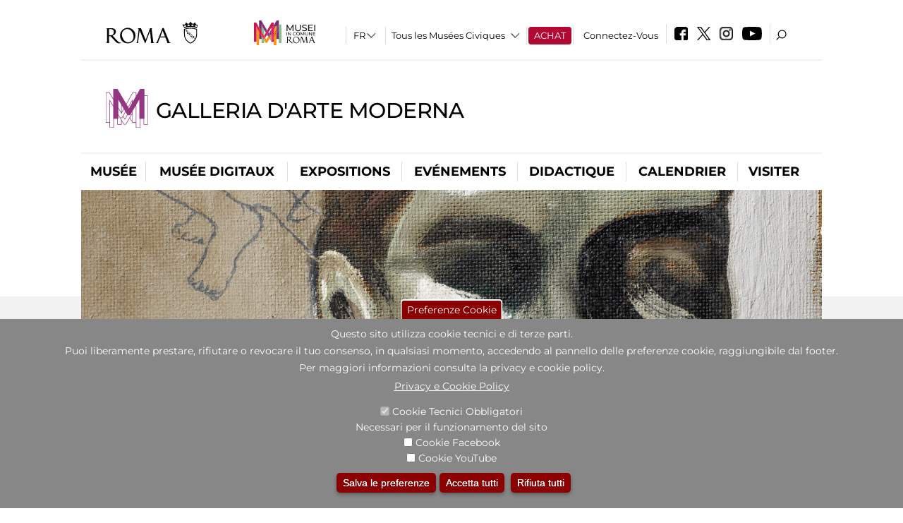

--- FILE ---
content_type: text/html; charset=utf-8
request_url: https://galleriaartemodernaroma.it/fr/node/1010122?qt-attivit_correlate=1
body_size: 29678
content:
<!DOCTYPE html>
<html lang="fr" dir="ltr">
<head><meta http-equiv="X-UA-Compatible" content="IE=edge"> <meta name="viewport" content="width=device-width, initial-scale=1">
<meta name="google-site-verification" content="YhC5MK1U2nSqXMjZO0I0P9qYe15GM7CpSWO1kPrhBAY" />
<meta charset="utf-8" />
<link rel="shortcut icon" href="https://galleriaartemodernaroma.it/sites/default/files/icon-pittogramma16px_0.ico" type="image/vnd.microsoft.icon" />
<meta name="Description" content="" />
<meta name="generator" content="Drupal 7 (https://www.drupal.org)" />
<link rel="canonical" href="https://galleriaartemodernaroma.it/fr/node/1010122" />
<link rel="shortlink" href="https://galleriaartemodernaroma.it/fr/node/1010122" />

<!-- Facebook Pixel Code -->
<script>
!function(f,b,e,v,n,t,s){if(f.fbq)return;n=f.fbq=function(){n.callMethod?
n.callMethod.apply(n,arguments):n.queue.push(arguments)};if(!f._fbq)f._fbq=n;
n.push=n;n.loaded=!0;n.version='2.0';n.queue=[];t=b.createElement(e);t.async=!0;
t.src=v;s=b.getElementsByTagName(e)[0];s.parentNode.insertBefore(t,s)}(window,
document,'script','//connect.facebook.net/en_US/fbevents.js');

fbq('init', '834966600030308');
fbq('track', 'PageView');
fbq('track', 'ViewContent', {"content_type":"product","content_ids":"1010122"});
</script>
<noscript><img height='1' width='1' style='display:none' src='https://www.facebook.com/tr?id=834966600030308&ev=PageView&noscript=1' /></noscript>
<!-- End Facebook Pixel Code -->
<title>Pasolini pittore | Galleria d'Arte Moderna</title>
<style type="text/css" media="all">
@import url("https://galleriaartemodernaroma.it/modules/system/system.base.css?t9bmlc");
@import url("https://galleriaartemodernaroma.it/modules/system/system.menus.css?t9bmlc");
@import url("https://galleriaartemodernaroma.it/modules/system/system.messages.css?t9bmlc");
@import url("https://galleriaartemodernaroma.it/modules/system/system.theme.css?t9bmlc");
</style>
<style type="text/css" media="all">
@import url("https://galleriaartemodernaroma.it/sites/all/modules/jquery_update/replace/ui/themes/base/minified/jquery.ui.core.min.css?t9bmlc");
@import url("https://galleriaartemodernaroma.it/sites/all/modules/jquery_update/replace/ui/themes/base/minified/jquery.ui.theme.min.css?t9bmlc");
@import url("https://galleriaartemodernaroma.it/sites/all/modules/jquery_update/replace/ui/themes/base/minified/jquery.ui.datepicker.min.css?t9bmlc");
@import url("https://galleriaartemodernaroma.it/sites/all/modules/date/date_popup/themes/jquery.timeentry.css?t9bmlc");
</style>
<style type="text/css" media="all">
@import url("https://galleriaartemodernaroma.it/sites/all/modules/simplenews/simplenews.css?t9bmlc");
@import url("https://galleriaartemodernaroma.it/modules/aggregator/aggregator.css?t9bmlc");
@import url("https://galleriaartemodernaroma.it/sites/all/modules/calendar/css/calendar_multiday.css?t9bmlc");
@import url("https://galleriaartemodernaroma.it/sites/all/modules/date/date_api/date.css?t9bmlc");
@import url("https://galleriaartemodernaroma.it/sites/all/modules/date/date_popup/themes/datepicker.1.7.css?t9bmlc");
@import url("https://galleriaartemodernaroma.it/sites/all/modules/date/date_repeat_field/date_repeat_field.css?t9bmlc");
@import url("https://galleriaartemodernaroma.it/sites/all/modules/domain/domain_nav/domain_nav.css?t9bmlc");
@import url("https://galleriaartemodernaroma.it/modules/field/theme/field.css?t9bmlc");
@import url("https://galleriaartemodernaroma.it/sites/all/modules/menu_attach_block/menu_attach_block.css?t9bmlc");
@import url("https://galleriaartemodernaroma.it/modules/node/node.css?t9bmlc");
@import url("https://galleriaartemodernaroma.it/modules/search/search.css?t9bmlc");
@import url("https://galleriaartemodernaroma.it/modules/user/user.css?t9bmlc");
@import url("https://galleriaartemodernaroma.it/sites/all/modules/views/css/views.css?t9bmlc");
@import url("https://galleriaartemodernaroma.it/sites/all/modules/ckeditor/css/ckeditor.css?t9bmlc");
</style>
<style type="text/css" media="all">
@import url("https://galleriaartemodernaroma.it/sites/all/libraries/colorbox/example3/colorbox.css?t9bmlc");
@import url("https://galleriaartemodernaroma.it/sites/all/modules/ctools/css/ctools.css?t9bmlc");
@import url("https://galleriaartemodernaroma.it/sites/all/modules/jcarousel/skins/default/jcarousel-default.css?t9bmlc");
@import url("https://galleriaartemodernaroma.it/sites/all/modules/eu_cookie_compliance/css/eu_cookie_compliance.css?t9bmlc");
@import url("https://galleriaartemodernaroma.it/sites/all/modules/lang_dropdown/lang_dropdown.css?t9bmlc");
@import url("https://galleriaartemodernaroma.it/sites/all/modules/quicktabs/css/quicktabs.css?t9bmlc");
@import url("https://galleriaartemodernaroma.it/sites/all/modules/quicktabs/quicktabs_tabstyles/tabstyles/sky/sky.css?t9bmlc");
@import url("https://galleriaartemodernaroma.it/sites/all/modules/addtoany/addtoany.css?t9bmlc");
@import url("https://galleriaartemodernaroma.it/sites/all/modules/ajaxblocks/ajaxblocks.css?t9bmlc");
@import url("https://galleriaartemodernaroma.it/sites/all/libraries/superfish/css/superfish.css?t9bmlc");
@import url("https://galleriaartemodernaroma.it/sites/all/libraries/superfish/css/superfish-smallscreen.css?t9bmlc");
</style>
<style type="text/css" media="all">
<!--/*--><![CDATA[/*><!--*/
#sliding-popup.sliding-popup-bottom,#sliding-popup.sliding-popup-bottom .eu-cookie-withdraw-banner,.eu-cookie-withdraw-tab{background:#878787;}#sliding-popup.sliding-popup-bottom.eu-cookie-withdraw-wrapper{background:transparent}#sliding-popup .popup-content #popup-text h1,#sliding-popup .popup-content #popup-text h2,#sliding-popup .popup-content #popup-text h3,#sliding-popup .popup-content #popup-text p,#sliding-popup label,#sliding-popup div,.eu-cookie-compliance-secondary-button,.eu-cookie-withdraw-tab{color:#ffffff !important;}.eu-cookie-withdraw-tab{border-color:#ffffff;}.eu-cookie-compliance-more-button{color:#ffffff !important;}

/*]]>*/-->
</style>
<style type="text/css" media="all">
@import url("https://galleriaartemodernaroma.it/sites/all/themes/dark_elegant/style.css?t9bmlc");
@import url("https://galleriaartemodernaroma.it/sites/all/themes/dark_elegant/css/newsletter.css?t9bmlc");
@import url("https://galleriaartemodernaroma.it/sites/all/themes/dark_elegant/css/responsive.css?t9bmlc");
@import url("https://galleriaartemodernaroma.it/sites/all/themes/dark_elegant/css/jcarousel-mic.css?t9bmlc");
@import url("https://galleriaartemodernaroma.it/sites/all/themes/dark_elegant/css/notizia.css?t9bmlc");
@import url("https://galleriaartemodernaroma.it/sites/all/themes/dark_elegant/css/cartella_stampa.css?t9bmlc");
@import url("https://galleriaartemodernaroma.it/sites/all/themes/dark_elegant/css/info_page.css?t9bmlc");
@import url("https://galleriaartemodernaroma.it/sites/all/themes/dark_elegant/css/mostraevento.css?t9bmlc");
@import url("https://galleriaartemodernaroma.it/sites/all/themes/dark_elegant/css/opera.css?t9bmlc");
@import url("https://galleriaartemodernaroma.it/sites/all/themes/dark_elegant/css/debug.css?t9bmlc");
@import url("https://galleriaartemodernaroma.it/sites/all/themes/dark_elegant/css/gruppodididattiche.css?t9bmlc");
@import url("https://galleriaartemodernaroma.it/sites/all/themes/dark_elegant/css/percorso.css?t9bmlc");
@import url("https://galleriaartemodernaroma.it/sites/all/themes/dark_elegant/css/views-accordion.css?t9bmlc");
@import url("https://galleriaartemodernaroma.it/sites/all/themes/dark_elegant/css/orarieindirizzi.css?t9bmlc");
@import url("https://galleriaartemodernaroma.it/sites/all/themes/dark_elegant/css/bigliettieaudioguide.css?t9bmlc");
@import url("https://galleriaartemodernaroma.it/sites/all/themes/dark_elegant/css/tutteleopere.css?t9bmlc");
@import url("https://galleriaartemodernaroma.it/sites/all/themes/dark_elegant/css/webform.css?t9bmlc");
@import url("https://galleriaartemodernaroma.it/sites/all/themes/dark_elegant/css/gruppidisponsor.css?t9bmlc");
@import url("https://galleriaartemodernaroma.it/sites/all/themes/dark_elegant/css/gruppodimostraevento.css?t9bmlc");
@import url("https://galleriaartemodernaroma.it/sites/all/themes/dark_elegant/css/sistemamuseale.css?t9bmlc");
@import url("https://galleriaartemodernaroma.it/sites/all/themes/dark_elegant/css/gruppodiinfopage.css?t9bmlc");
@import url("https://galleriaartemodernaroma.it/sites/all/themes/dark_elegant/css/guida_catalogo.css?t9bmlc");
@import url("https://galleriaartemodernaroma.it/sites/all/themes/dark_elegant/css/menu.css?t9bmlc");
@import url("https://galleriaartemodernaroma.it/sites/all/themes/dark_elegant/css/homepage.css?t9bmlc");
@import url("https://galleriaartemodernaroma.it/sites/all/themes/dark_elegant/css/gruppodiguidacatalogo.css?t9bmlc");
@import url("https://galleriaartemodernaroma.it/sites/all/themes/dark_elegant/css/gruppodinotizie.css?t9bmlc");
@import url("https://galleriaartemodernaroma.it/sites/all/themes/dark_elegant/css/gruppodicartellastampa.css?t9bmlc");
@import url("https://galleriaartemodernaroma.it/sites/all/themes/dark_elegant/css/cookie.css?t9bmlc");
@import url("https://galleriaartemodernaroma.it/sites/all/themes/dark_elegant/css/spettacolo.css?t9bmlc");
@import url("https://galleriaartemodernaroma.it/sites/all/themes/dark_elegant/css/librerie.css?t9bmlc");
@import url("https://galleriaartemodernaroma.it/sites/all/themes/dark_elegant/css/didattica_correlazione_inversa.css?t9bmlc");
</style>
<style type="text/css" media="all">
@import url("https://galleriaartemodernaroma.it/sites/all/themes/dark_elegant/css/calendario.css?t9bmlc");
@import url("https://galleriaartemodernaroma.it/sites/all/themes/dark_elegant/css/social.css?t9bmlc");
@import url("https://galleriaartemodernaroma.it/sites/all/themes/dark_elegant/css/capolavori.css?t9bmlc");
@import url("https://galleriaartemodernaroma.it/sites/all/themes/dark_elegant/css/ricerca.css?t9bmlc");
@import url("https://galleriaartemodernaroma.it/sites/all/themes/dark_elegant/css/colorbox_1.css?t9bmlc");
@import url("https://galleriaartemodernaroma.it/sites/all/themes/dark_elegant/css/nuovatestata.css?t9bmlc");
@import url("https://galleriaartemodernaroma.it/sites/all/themes/dark_elegant/css/leaflet.css?t9bmlc");
@import url("https://galleriaartemodernaroma.it/sites/all/themes/dark_elegant/css/nuovofont.css?t9bmlc");
@import url("https://galleriaartemodernaroma.it/sites/all/themes/dark_elegant/css/nuovolayout.css?t9bmlc");
@import url("https://galleriaartemodernaroma.it/sites/all/themes/dark_elegant/css/nuovolayout_2.css?t9bmlc");
@import url("https://galleriaartemodernaroma.it/sites/all/themes/dark_elegant/css/responsive_nuovolayout.css?t9bmlc");
@import url("https://galleriaartemodernaroma.it/sites/all/themes/sub_dark_elegant/css/sub_style.css?t9bmlc");
@import url("https://galleriaartemodernaroma.it/sites/all/themes/sub_dark_elegant/css/sub_responsive.css?t9bmlc");
@import url("https://galleriaartemodernaroma.it/sites/all/themes/sub_dark_elegant/css/sub_notizia.css?t9bmlc");
@import url("https://galleriaartemodernaroma.it/sites/all/themes/sub_dark_elegant/css/sub_cartella_stampa.css?t9bmlc");
@import url("https://galleriaartemodernaroma.it/sites/all/themes/sub_dark_elegant/css/sub_nuovatestata.css?t9bmlc");
@import url("https://galleriaartemodernaroma.it/sites/all/themes/sub_dark_elegant/css/sub_nuovolayout.css?t9bmlc");
</style>
<script type="text/javascript" src="https://galleriaartemodernaroma.it/sites/default/files/js/js_XexEZhbTmj1BHeajKr2rPfyR8Y68f4rm0Nv3Vj5_dSI.js"></script>
<script type="text/javascript" src="https://galleriaartemodernaroma.it/sites/default/files/js/js_cQ8Qx7uR_JhsOwFAXmbkRGoBZZYzPkwDBbocSyeHCRI.js"></script>
<script type="text/javascript" src="https://galleriaartemodernaroma.it/sites/default/files/js/js_RStQgi4mUbXLj7xmXPilPHRx1JOl9DHyjF6G21sPo2I.js"></script>
<script type="text/javascript">
<!--//--><![CDATA[//><!--
window.a2a_config=window.a2a_config||{};window.da2a={done:false,html_done:false,script_ready:false,script_load:function(){var a=document.createElement('script'),s=document.getElementsByTagName('script')[0];a.type='text/javascript';a.async=true;a.src='https://static.addtoany.com/menu/page.js';s.parentNode.insertBefore(a,s);da2a.script_load=function(){};},script_onready:function(){da2a.script_ready=true;if(da2a.html_done)da2a.init();},init:function(){for(var i=0,el,target,targets=da2a.targets,length=targets.length;i<length;i++){el=document.getElementById('da2a_'+(i+1));target=targets[i];a2a_config.linkname=target.title;a2a_config.linkurl=target.url;if(el){a2a.init('page',{target:el});el.id='';}da2a.done=true;}da2a.targets=[];}};(function ($){Drupal.behaviors.addToAny = {attach: function (context, settings) {if (context !== document && window.da2a) {if(da2a.script_ready)a2a.init_all();da2a.script_load();}}}})(jQuery);a2a_config.callbacks=a2a_config.callbacks||[];a2a_config.callbacks.push({ready:da2a.script_onready});a2a_config.overlays=a2a_config.overlays||[];a2a_config.templates=a2a_config.templates||{};a2a_config.no_3p=1;
//--><!]]>
</script>
<script type="text/javascript" src="https://galleriaartemodernaroma.it/sites/default/files/js/js_WVawgK-A15hCjxvguAYFvfZ_y3XWUiF5Zp2mbGByHkU.js"></script>
<script type="text/javascript" src="https://galleriaartemodernaroma.it/sites/default/files/js/js_XpSdT6RuUtJdOjs-gKiJd_9CO834SxFwFzS_J-Vjmxg.js"></script>
<script type="text/javascript">
<!--//--><![CDATA[//><!--
jQuery.extend(Drupal.settings, {"basePath":"\/","pathPrefix":"fr\/","setHasJsCookie":0,"ajaxPageState":{"theme":"sub_dark_elegant","theme_token":"ncuKFYgIHUwwUKE_SLW3aNlqWPhlzJY00JO0N_NrOdQ","jquery_version":"1.7","css":{"modules\/system\/system.base.css":1,"modules\/system\/system.menus.css":1,"modules\/system\/system.messages.css":1,"modules\/system\/system.theme.css":1,"misc\/ui\/jquery.ui.core.css":1,"misc\/ui\/jquery.ui.theme.css":1,"misc\/ui\/jquery.ui.datepicker.css":1,"sites\/all\/modules\/date\/date_popup\/themes\/jquery.timeentry.css":1,"sites\/all\/modules\/simplenews\/simplenews.css":1,"modules\/aggregator\/aggregator.css":1,"sites\/all\/modules\/calendar\/css\/calendar_multiday.css":1,"sites\/all\/modules\/date\/date_api\/date.css":1,"sites\/all\/modules\/date\/date_popup\/themes\/datepicker.1.7.css":1,"sites\/all\/modules\/date\/date_repeat_field\/date_repeat_field.css":1,"sites\/all\/modules\/domain\/domain_nav\/domain_nav.css":1,"modules\/field\/theme\/field.css":1,"sites\/all\/modules\/menu_attach_block\/menu_attach_block.css":1,"modules\/node\/node.css":1,"modules\/search\/search.css":1,"modules\/user\/user.css":1,"sites\/all\/modules\/views\/css\/views.css":1,"sites\/all\/modules\/ckeditor\/css\/ckeditor.css":1,"sites\/all\/libraries\/colorbox\/example3\/colorbox.css":1,"sites\/all\/modules\/ctools\/css\/ctools.css":1,"sites\/all\/modules\/jcarousel\/skins\/default\/jcarousel-default.css":1,"sites\/all\/modules\/eu_cookie_compliance\/css\/eu_cookie_compliance.css":1,"sites\/all\/modules\/lang_dropdown\/lang_dropdown.css":1,"sites\/all\/modules\/quicktabs\/css\/quicktabs.css":1,"sites\/all\/modules\/quicktabs\/quicktabs_tabstyles\/tabstyles\/sky\/sky.css":1,"sites\/all\/modules\/addtoany\/addtoany.css":1,"sites\/all\/modules\/ajaxblocks\/ajaxblocks.css":1,"sites\/all\/libraries\/superfish\/css\/superfish.css":1,"sites\/all\/libraries\/superfish\/css\/superfish-smallscreen.css":1,"0":1,"sites\/all\/themes\/dark_elegant\/style.css":1,"sites\/all\/themes\/dark_elegant\/css\/newsletter.css":1,"sites\/all\/themes\/dark_elegant\/css\/responsive.css":1,"sites\/all\/themes\/dark_elegant\/css\/jcarousel-mic.css":1,"sites\/all\/themes\/dark_elegant\/css\/notizia.css":1,"sites\/all\/themes\/dark_elegant\/css\/cartella_stampa.css":1,"sites\/all\/themes\/dark_elegant\/css\/info_page.css":1,"sites\/all\/themes\/dark_elegant\/css\/mostraevento.css":1,"sites\/all\/themes\/dark_elegant\/css\/opera.css":1,"sites\/all\/themes\/dark_elegant\/css\/debug.css":1,"sites\/all\/themes\/dark_elegant\/css\/gruppodididattiche.css":1,"sites\/all\/themes\/dark_elegant\/css\/percorso.css":1,"sites\/all\/themes\/dark_elegant\/css\/views-accordion.css":1,"sites\/all\/themes\/dark_elegant\/css\/orarieindirizzi.css":1,"sites\/all\/themes\/dark_elegant\/css\/bigliettieaudioguide.css":1,"sites\/all\/themes\/dark_elegant\/css\/tutteleopere.css":1,"sites\/all\/themes\/dark_elegant\/css\/webform.css":1,"sites\/all\/themes\/dark_elegant\/css\/gruppidisponsor.css":1,"sites\/all\/themes\/dark_elegant\/css\/gruppodimostraevento.css":1,"sites\/all\/themes\/dark_elegant\/css\/sistemamuseale.css":1,"sites\/all\/themes\/dark_elegant\/css\/gruppodiinfopage.css":1,"sites\/all\/themes\/dark_elegant\/css\/guida_catalogo.css":1,"sites\/all\/themes\/dark_elegant\/css\/menu.css":1,"sites\/all\/themes\/dark_elegant\/css\/homepage.css":1,"sites\/all\/themes\/dark_elegant\/css\/gruppodiguidacatalogo.css":1,"sites\/all\/themes\/dark_elegant\/css\/gruppodinotizie.css":1,"sites\/all\/themes\/dark_elegant\/css\/gruppodicartellastampa.css":1,"sites\/all\/themes\/dark_elegant\/css\/cookie.css":1,"sites\/all\/themes\/dark_elegant\/css\/spettacolo.css":1,"sites\/all\/themes\/dark_elegant\/css\/librerie.css":1,"sites\/all\/themes\/dark_elegant\/css\/didattica_correlazione_inversa.css":1,"sites\/all\/themes\/dark_elegant\/css\/calendario.css":1,"sites\/all\/themes\/dark_elegant\/css\/social.css":1,"sites\/all\/themes\/dark_elegant\/css\/capolavori.css":1,"sites\/all\/themes\/dark_elegant\/css\/ricerca.css":1,"sites\/all\/themes\/dark_elegant\/css\/colorbox_1.css":1,"sites\/all\/themes\/dark_elegant\/css\/nuovatestata.css":1,"sites\/all\/themes\/dark_elegant\/css\/leaflet.css":1,"sites\/all\/themes\/dark_elegant\/css\/nuovofont.css":1,"sites\/all\/themes\/dark_elegant\/css\/nuovolayout.css":1,"sites\/all\/themes\/dark_elegant\/css\/nuovolayout_2.css":1,"sites\/all\/themes\/dark_elegant\/css\/responsive_nuovolayout.css":1,"sites\/all\/themes\/sub_dark_elegant\/css\/sub_style.css":1,"sites\/all\/themes\/sub_dark_elegant\/css\/sub_responsive.css":1,"sites\/all\/themes\/sub_dark_elegant\/css\/sub_notizia.css":1,"sites\/all\/themes\/sub_dark_elegant\/css\/sub_cartella_stampa.css":1,"sites\/all\/themes\/sub_dark_elegant\/css\/sub_nuovatestata.css":1,"sites\/all\/themes\/sub_dark_elegant\/css\/sub_nuovolayout.css":1},"js":{"sites\/all\/modules\/jquery_update\/replace\/jquery\/1.7\/jquery.min.js":1,"misc\/jquery-extend-3.4.0.js":1,"misc\/jquery-html-prefilter-3.5.0-backport.js":1,"misc\/jquery.once.js":1,"misc\/drupal.js":1,"sites\/all\/modules\/jquery_update\/replace\/ui\/ui\/minified\/jquery.ui.core.min.js":1,"sites\/all\/modules\/jquery_update\/replace\/ui\/ui\/minified\/jquery.ui.datepicker.min.js":1,"misc\/ui\/jquery.ui.datepicker-1.13.0-backport.js":1,"modules\/locale\/locale.datepicker.js":1,"sites\/all\/modules\/date\/date_popup\/jquery.timeentry.pack.js":1,"sites\/all\/modules\/eu_cookie_compliance\/js\/jquery.cookie-1.4.1.min.js":1,"sites\/all\/modules\/jquery_update\/replace\/misc\/jquery.form.min.js":1,"misc\/form-single-submit.js":1,"misc\/ajax.js":1,"sites\/all\/modules\/jquery_update\/js\/jquery_update.js":1,"misc\/progress.js":1,"public:\/\/languages\/fr_euFmndRo23ikhxFjhTNO1gKOlWqqwhkMluJRirc1lIY.js":1,"sites\/all\/libraries\/colorbox\/jquery.colorbox-min.js":1,"sites\/all\/modules\/colorbox\/js\/colorbox.js":1,"sites\/all\/modules\/colorbox\/js\/colorbox_load.js":1,"sites\/all\/modules\/colorbox\/js\/colorbox_inline.js":1,"sites\/all\/modules\/views\/js\/base.js":1,"sites\/all\/modules\/menu_attach_block\/menu_attach_block.js":1,"sites\/all\/modules\/views\/js\/ajax_view.js":1,"sites\/all\/modules\/jcarousel\/js\/jquery.jcarousel.min.js":1,"sites\/all\/modules\/views_refresh\/views_refresh.js":1,"sites\/all\/modules\/jcarousel\/js\/jcarousel.js":1,"sites\/all\/modules\/lang_dropdown\/lang_dropdown.js":1,"0":1,"sites\/all\/modules\/quicktabs\/js\/quicktabs.js":1,"sites\/all\/modules\/ajaxblocks\/ajaxblocks.js":1,"sites\/all\/libraries\/superfish\/jquery.bgiframe.min.js":1,"sites\/all\/libraries\/superfish\/sftouchscreen.js":1,"sites\/all\/libraries\/superfish\/sfsmallscreen.js":1,"sites\/all\/libraries\/superfish\/supposition.js":1,"sites\/all\/libraries\/superfish\/superfish.js":1,"sites\/all\/libraries\/superfish\/supersubs.js":1,"sites\/all\/modules\/superfish\/superfish.js":1,"sites\/all\/themes\/dark_elegant\/js\/jquery.dotdotdot.js":1,"sites\/all\/themes\/dark_elegant\/js\/custom.js":1,"sites\/all\/themes\/dark_elegant\/js\/nuovolayout_2.js":1,"sites\/all\/themes\/dark_elegant\/js\/ilsistemamuseale.js":1,"sites\/all\/themes\/dark_elegant\/js\/menu.js":1,"sites\/all\/themes\/dark_elegant\/js\/jquery.masonry.min.js":1,"sites\/all\/themes\/dark_elegant\/js\/jquery.infinitescroll.min.js":1,"sites\/all\/themes\/dark_elegant\/js\/leaflet.js":1,"1":1,"sites\/all\/modules\/eu_cookie_compliance\/js\/eu_cookie_compliance.js":1,"2":1,"3":1}},"colorbox":{"opacity":"0.85","current":"{current} of {total}","previous":"\u00ab Prev","next":"Next \u00bb","close":"Close","maxWidth":"98%","maxHeight":"98%","fixed":true,"mobiledetect":true,"mobiledevicewidth":"480px","file_public_path":"\/sites\/default\/files","specificPagesDefaultValue":"admin*\nimagebrowser*\nimg_assist*\nimce*\nnode\/add\/*\nnode\/*\/edit\nprint\/*\nprintpdf\/*\nsystem\/ajax\nsystem\/ajax\/*","loop":false},"jcarousel":{"ajaxPath":"\/fr\/jcarousel\/ajax\/views","carousels":{"jcarousel-dom-1":{"view_options":{"view_args":"1010122","view_path":"node\/1010122","view_base_path":"gallery","view_display_id":"block_1","view_name":"gallery","jcarousel_dom_id":1},"skin":"default","visible":5,"scroll":1,"autoPause":1,"start":1,"navigation":"after","selector":".jcarousel-dom-1"},"jcarousel-dom-2":{"view_options":{"view_args":"","view_path":"node\/1010122","view_base_path":null,"view_display_id":"block_1","view_name":"footer_librerie_digitali","jcarousel_dom_id":2},"skin":"default","visible":3,"scroll":1,"autoPause":1,"start":1,"selector":".jcarousel-dom-2"}}},"jquery":{"ui":{"datepicker":{"isRTL":false,"firstDay":"1"}}},"views":{"ajax_path":"\/fr\/views\/ajax","ajaxViews":{"views_dom_id:d40e941aaac121b7f43e8c5451a2ac3e":{"view_name":"tipologia_musei","view_display_id":"block_5","view_args":"","view_path":"node\/1010122","view_base_path":"tipologia_musei","view_dom_id":"d40e941aaac121b7f43e8c5451a2ac3e","pager_element":0},"views_dom_id:cbef087a20786410d4146ba6f22495a1":{"view_name":"attivit_correlate_mostra_eventi","view_display_id":"block","view_args":"1010122","view_path":"node\/1010122","view_base_path":null,"view_dom_id":"cbef087a20786410d4146ba6f22495a1","pager_element":0},"views_dom_id:029d78c82b9f50bab228c87f53bad28f":{"view_name":"attivit_correlate_mostra_eventi","view_display_id":"block_1","view_args":"1010122","view_path":"node\/1010122","view_base_path":null,"view_dom_id":"029d78c82b9f50bab228c87f53bad28f","pager_element":0},"views_dom_id:7eb6bd52928712aa76f18ac6c471dcbb":{"view_name":"attivit_correlate_mostra_eventi","view_display_id":"block_2","view_args":"1010122","view_path":"node\/1010122","view_base_path":null,"view_dom_id":"7eb6bd52928712aa76f18ac6c471dcbb","pager_element":0},"views_dom_id:9075e881de40f2e4aff6c2333ace7d9a":{"view_name":"didattica_correlazione_inversa","view_display_id":"block_3","view_args":"1010122","view_path":"node\/1010122","view_base_path":"didattica-correlazione-inversa","view_dom_id":"9075e881de40f2e4aff6c2333ace7d9a","pager_element":0},"views_dom_id:0bf519b55b4dd1bd6a7abca43cfce1e2":{"view_name":"didattica_correlazione_inversa","view_display_id":"block_4","view_args":"1010122","view_path":"node\/1010122","view_base_path":"didattica-correlazione-inversa","view_dom_id":"0bf519b55b4dd1bd6a7abca43cfce1e2","pager_element":0},"views_dom_id:0bf579aa230edacafc22fbf21d602643":{"view_name":"didattica_correlazione_inversa","view_display_id":"block_5","view_args":"1010122","view_path":"node\/1010122","view_base_path":"didattica-correlazione-inversa","view_dom_id":"0bf579aa230edacafc22fbf21d602643","pager_element":0},"views_dom_id:23750a655ad99d0698a337fce396ace3":{"view_name":"convenzioni","view_display_id":"block_1","view_args":"","view_path":"node\/1010122","view_base_path":"gds\/%","view_dom_id":"23750a655ad99d0698a337fce396ace3","pager_element":0}}},"urlIsAjaxTrusted":{"\/fr\/views\/ajax":true,"\/fr\/node\/1010122?qt-attivit_correlate=1":true},"better_exposed_filters":{"views":{"tipologia_musei":{"displays":{"block_5":{"filters":[]}}},"user_info":{"displays":{"block":{"filters":[]}}},"museo":{"displays":{"block":{"filters":[]}}},"slideshow":{"displays":{"block":{"filters":[]}}},"informazioni_mostra_evento":{"displays":{"block":{"filters":[]}}},"catalogo":{"displays":{"block":{"filters":[]}}},"sala_stampa_mostra_evento":{"displays":{"attachment_1":{"filters":[]},"block":{"filters":[]}}},"gallery":{"displays":{"block_1":{"filters":[]}}},"documenti_mostra_evento":{"displays":{"block":{"filters":[]}}},"attivit_correlate_mostra_eventi":{"displays":{"block":{"filters":[]},"block_1":{"filters":[]},"block_2":{"filters":[]}}},"didattica_correlazione_inversa":{"displays":{"block_3":{"filters":[]},"block_4":{"filters":[]},"block_5":{"filters":[]}}},"_microma":{"displays":{"block":{"filters":[]}}},"footer_librerie_digitali":{"displays":{"block_1":{"filters":[]}}},"eventi_corporate":{"displays":{"block":{"filters":[]}}},"convenzioni":{"displays":{"block_1":{"filters":[]}}},"footer_block_address":{"displays":{"block":{"filters":[]}}}}},"viewsRefresh":{"d40e941aaac121b7f43e8c5451a2ac3e":"","cbef087a20786410d4146ba6f22495a1":"","029d78c82b9f50bab228c87f53bad28f":"","7eb6bd52928712aa76f18ac6c471dcbb":"","9075e881de40f2e4aff6c2333ace7d9a":"","0bf519b55b4dd1bd6a7abca43cfce1e2":"","0bf579aa230edacafc22fbf21d602643":"","23750a655ad99d0698a337fce396ace3":""},"eu_cookie_compliance":{"popup_enabled":1,"popup_agreed_enabled":0,"popup_hide_agreed":0,"popup_clicking_confirmation":false,"popup_scrolling_confirmation":false,"popup_html_info":"\u003Cbutton type=\u0022button\u0022 class=\u0022eu-cookie-withdraw-tab\u0022\u003EPreferenze Cookie\u003C\/button\u003E\n\u003Cdiv class=\u0022eu-cookie-compliance-banner eu-cookie-compliance-banner-info eu-cookie-compliance-banner--categories\u0022\u003E\n  \u003Cdiv class=\u0022popup-content info\u0022\u003E\n    \u003Cdiv id=\u0022popup-text\u0022\u003E\n      \u003Ch2\u003EQuesto sito utilizza cookie tecnici e di terze parti.\u003C\/h2\u003E\n\u003Ch2\u003EPuoi liberamente prestare, rifiutare o revocare il tuo consenso, in qualsiasi momento, accedendo al pannello delle preferenze cookie, raggiungibile dal footer.\u003C\/h2\u003E\n\u003Ch2\u003EPer maggiori informazioni consulta la privacy e cookie policy.\u003C\/h2\u003E\n              \u003Cbutton type=\u0022button\u0022 class=\u0022find-more-button eu-cookie-compliance-more-button\u0022\u003EPrivacy e Cookie Policy\u003C\/button\u003E\n          \u003C\/div\u003E\n          \u003Cdiv id=\u0022eu-cookie-compliance-categories\u0022 class=\u0022eu-cookie-compliance-categories\u0022\u003E\n                  \u003Cdiv class=\u0022eu-cookie-compliance-category\u0022\u003E\n            \u003Cdiv\u003E\n              \u003Cinput type=\u0022checkbox\u0022 name=\u0022cookie-categories\u0022 id=\u0022cookie-category-tecnici\u0022 value=\u0022tecnici\u0022 checked disabled\u003E\n              \u003Clabel for=\u0022cookie-category-tecnici\u0022\u003ECookie Tecnici Obbligatori\u003C\/label\u003E\n            \u003C\/div\u003E\n                          \u003Cdiv class=\u0022eu-cookie-compliance-category-description\u0022\u003ENecessari per il funzionamento del sito\u003C\/div\u003E\n                      \u003C\/div\u003E\n                  \u003Cdiv class=\u0022eu-cookie-compliance-category\u0022\u003E\n            \u003Cdiv\u003E\n              \u003Cinput type=\u0022checkbox\u0022 name=\u0022cookie-categories\u0022 id=\u0022cookie-category-facebook\u0022 value=\u0022facebook\u0022 \u003E\n              \u003Clabel for=\u0022cookie-category-facebook\u0022\u003ECookie Facebook\u003C\/label\u003E\n            \u003C\/div\u003E\n                          \u003Cdiv class=\u0022eu-cookie-compliance-category-description\u0022\u003E\u003C\/div\u003E\n                      \u003C\/div\u003E\n                  \u003Cdiv class=\u0022eu-cookie-compliance-category\u0022\u003E\n            \u003Cdiv\u003E\n              \u003Cinput type=\u0022checkbox\u0022 name=\u0022cookie-categories\u0022 id=\u0022cookie-category-youtube\u0022 value=\u0022youtube\u0022 \u003E\n              \u003Clabel for=\u0022cookie-category-youtube\u0022\u003ECookie YouTube\u003C\/label\u003E\n            \u003C\/div\u003E\n                          \u003Cdiv class=\u0022eu-cookie-compliance-category-description\u0022\u003E\u003C\/div\u003E\n                      \u003C\/div\u003E\n              \u003C\/div\u003E\n    \n    \u003Cdiv id=\u0022popup-buttons\u0022 class=\u0022eu-cookie-compliance-has-categories\u0022\u003E\n              \u003Cdiv class=\u0022eu-cookie-compliance-categories-buttons\u0022\u003E\n          \u003Cbutton type=\u0022button\u0022 class=\u0022eu-cookie-compliance-save-preferences-button\u0022\u003E\n            Salva le preferenze\u003C\/button\u003E\n        \u003C\/div\u003E\n      \n      \u003Cbutton type=\u0022button\u0022 class=\u0022agree-button eu-cookie-compliance-default-button\u0022\u003EAccetta tutti\u003C\/button\u003E\n              \u003Cbutton type=\u0022button\u0022 class=\u0022eu-cookie-withdraw-button\u0022\u003ERifiuta tutti\u003C\/button\u003E\n          \u003C\/div\u003E\n  \u003C\/div\u003E\n\u003C\/div\u003E","use_mobile_message":false,"mobile_popup_html_info":"  \u003Cbutton type=\u0022button\u0022 class=\u0022eu-cookie-withdraw-tab\u0022\u003EPreferenze Cookie\u003C\/button\u003E\n\u003Cdiv class=\u0022eu-cookie-compliance-banner eu-cookie-compliance-banner-info eu-cookie-compliance-banner--categories\u0022\u003E\n  \u003Cdiv class=\u0022popup-content info\u0022\u003E\n    \u003Cdiv id=\u0022popup-text\u0022\u003E\n      \u003Ch2\u003EWe use cookies on this site to enhance your user experience\u003C\/h2\u003E\n\u003Cp\u003EBy tapping the Accept button, you agree to us doing so.\u003C\/p\u003E\n              \u003Cbutton type=\u0022button\u0022 class=\u0022find-more-button eu-cookie-compliance-more-button\u0022\u003EPrivacy e Cookie Policy\u003C\/button\u003E\n          \u003C\/div\u003E\n          \u003Cdiv id=\u0022eu-cookie-compliance-categories\u0022 class=\u0022eu-cookie-compliance-categories\u0022\u003E\n                  \u003Cdiv class=\u0022eu-cookie-compliance-category\u0022\u003E\n            \u003Cdiv\u003E\n              \u003Cinput type=\u0022checkbox\u0022 name=\u0022cookie-categories\u0022 id=\u0022cookie-category-tecnici\u0022 value=\u0022tecnici\u0022 checked disabled\u003E\n              \u003Clabel for=\u0022cookie-category-tecnici\u0022\u003ECookie Tecnici Obbligatori\u003C\/label\u003E\n            \u003C\/div\u003E\n                          \u003Cdiv class=\u0022eu-cookie-compliance-category-description\u0022\u003ENecessari per il funzionamento del sito\u003C\/div\u003E\n                      \u003C\/div\u003E\n                  \u003Cdiv class=\u0022eu-cookie-compliance-category\u0022\u003E\n            \u003Cdiv\u003E\n              \u003Cinput type=\u0022checkbox\u0022 name=\u0022cookie-categories\u0022 id=\u0022cookie-category-facebook\u0022 value=\u0022facebook\u0022 \u003E\n              \u003Clabel for=\u0022cookie-category-facebook\u0022\u003ECookie Facebook\u003C\/label\u003E\n            \u003C\/div\u003E\n                          \u003Cdiv class=\u0022eu-cookie-compliance-category-description\u0022\u003E\u003C\/div\u003E\n                      \u003C\/div\u003E\n                  \u003Cdiv class=\u0022eu-cookie-compliance-category\u0022\u003E\n            \u003Cdiv\u003E\n              \u003Cinput type=\u0022checkbox\u0022 name=\u0022cookie-categories\u0022 id=\u0022cookie-category-youtube\u0022 value=\u0022youtube\u0022 \u003E\n              \u003Clabel for=\u0022cookie-category-youtube\u0022\u003ECookie YouTube\u003C\/label\u003E\n            \u003C\/div\u003E\n                          \u003Cdiv class=\u0022eu-cookie-compliance-category-description\u0022\u003E\u003C\/div\u003E\n                      \u003C\/div\u003E\n              \u003C\/div\u003E\n    \n    \u003Cdiv id=\u0022popup-buttons\u0022 class=\u0022eu-cookie-compliance-has-categories\u0022\u003E\n              \u003Cdiv class=\u0022eu-cookie-compliance-categories-buttons\u0022\u003E\n          \u003Cbutton type=\u0022button\u0022 class=\u0022eu-cookie-compliance-save-preferences-button\u0022\u003E\n            Salva le preferenze\u003C\/button\u003E\n        \u003C\/div\u003E\n      \n      \u003Cbutton type=\u0022button\u0022 class=\u0022agree-button eu-cookie-compliance-default-button\u0022\u003EAccetta tutti\u003C\/button\u003E\n              \u003Cbutton type=\u0022button\u0022 class=\u0022eu-cookie-withdraw-button\u0022\u003ERifiuta tutti\u003C\/button\u003E\n          \u003C\/div\u003E\n  \u003C\/div\u003E\n\u003C\/div\u003E","mobile_breakpoint":"768","popup_html_agreed":"\u003Cdiv\u003E\n  \u003Cdiv class=\u0022popup-content agreed\u0022\u003E\n    \u003Cdiv id=\u0022popup-text\u0022\u003E\n      \u003Cp\u003EGrazie per aver accettato i cookie\u003C\/p\u003E\n    \u003C\/div\u003E\n    \u003Cdiv id=\u0022popup-buttons\u0022\u003E\n      \u003Cbutton type=\u0022button\u0022 class=\u0022hide-popup-button eu-cookie-compliance-hide-button\u0022\u003ENascondi\u003C\/button\u003E\n              \u003Cbutton type=\u0022button\u0022 class=\u0022find-more-button eu-cookie-compliance-more-button-thank-you\u0022 \u003EMaggiori informazioni\u003C\/button\u003E\n          \u003C\/div\u003E\n  \u003C\/div\u003E\n\u003C\/div\u003E","popup_use_bare_css":false,"popup_height":"auto","popup_width":"100%","popup_delay":1000,"popup_link":"https:\/\/www.museiincomuneroma.it\/sites\/default\/files\/privacy\/Privacy_cookie_policy_id_1.pdf","popup_link_new_window":1,"popup_position":null,"fixed_top_position":1,"popup_language":"fr","store_consent":false,"better_support_for_screen_readers":0,"reload_page":1,"domain":"","domain_all_sites":0,"popup_eu_only_js":0,"cookie_lifetime":"100","cookie_session":false,"disagree_do_not_show_popup":0,"method":"categories","whitelisted_cookies":"facebook:_fbp\r\ntecnici:cookie-agreed-categories\r\ntecnici:cookie-agreed\r\nyoutube:www.youtube.com","withdraw_markup":"\u003Cbutton type=\u0022button\u0022 class=\u0022eu-cookie-withdraw-tab\u0022\u003EPreferenze Cookie\u003C\/button\u003E\n\u003Cdiv class=\u0022eu-cookie-withdraw-banner\u0022\u003E\n  \u003Cdiv class=\u0022popup-content info\u0022\u003E\n    \u003Cdiv id=\u0022popup-text\u0022\u003E\n      \u003Ch2\u003EWe use cookies on this site to enhance your user experience\u003C\/h2\u003E\n\u003Cp\u003EYou have given your consent for us to set cookies.\u003C\/p\u003E\n    \u003C\/div\u003E\n    \u003Cdiv id=\u0022popup-buttons\u0022\u003E\n      \u003Cbutton type=\u0022button\u0022 class=\u0022eu-cookie-withdraw-button\u0022\u003ERifiuta tutti\u003C\/button\u003E\n    \u003C\/div\u003E\n  \u003C\/div\u003E\n\u003C\/div\u003E\n","withdraw_enabled":1,"withdraw_button_on_info_popup":1,"cookie_categories":["tecnici","facebook","youtube"],"enable_save_preferences_button":1,"fix_first_cookie_category":1,"select_all_categories_by_default":0,"cookie_name":""},"superfish":[{"id":"3","sf":{"animation":{"opacity":"show","height":"show"},"speed":"fast"},"plugins":{"touchscreen":{"behaviour":"1","disableHover":true,"mode":"always_active"},"smallscreen":{"mode":"window_width","breakpointUnit":"px","type":"select","title":"Top Menu"},"supposition":true,"supersubs":true}},{"id":"2","sf":{"animation":{"opacity":"show","width":"show"},"speed":"fast"},"plugins":{"touchscreen":{"behaviour":"1","disableHover":true,"mode":"always_active"},"smallscreen":{"mode":"always_active","accordionButton":"0","title":"Men\u00f9 generico musei"},"supposition":true,"bgiframe":true,"supersubs":true}}],"quicktabs":{"qt_attivit_correlate":{"name":"attivit_correlate","tabs":[{"bid":"views_delta_f483b80520c564af4780c2b0cba2a2ef","hide_title":1},{"bid":"views_delta_979ba2fbd3c8b3cee4b7cab204db9811","hide_title":1},{"bid":"views_delta_91efcd510e26ab55c661321065057441","hide_title":1}],"better_exposed_filters":{"views":{"documenti_mostra_evento":{"displays":{"block":{"filters":[]}}}}}},"qt_didattica_correlazione_inversa_a":{"name":"didattica_correlazione_inversa_a","tabs":[{"bid":"views_delta_1047cb2bd5ca9a1af76ff4972cb6cfc2","hide_title":1},{"bid":"views_delta_a28aa994907ec0210790aee650323163","hide_title":1},{"bid":"views_delta_a01b61c7c140235df5277ed3803724d6","hide_title":1}],"viewsRefresh":{"7eb6bd52928712aa76f18ac6c471dcbb":""}}},"ajaxblocks_path":"\/fr\/ajaxblocks","ajaxblocks":"blocks=flickr-11\u0026path=node\/1010122\u0026qt-attivit_correlate=1","ajaxblocks_delay":100});
//--><!]]>
</script>
<!--[if lt IE 9]><script src="/sites/all/themes/dark_elegant/js/html5.js"></script><![endif]-->
<!-- Matomo -->

<!-- End Matomo Code -->
</head>

<body class="html not-front not-logged-in no-sidebars page-node page-node- page-node-1010122 node-type-mostraevento domain-galleriaartemoderna i18n-fr">
    <!-- --------------------------- -->
<!-- --------------------------- -->
<div id="debuggergl" > </div>
<div id="page" class="container_6 moderno">
 
  <header id="header">
	  <div class="search-block-region">
			<div class="region region-search-block">
  <div id="block-block-20" class="block block-block">

      
  <div class="content">
    <a class="logo_della_sovraintendenza" href="http://www.sovraintendenzaroma.it/" target="_blank"><img class="logo_sovraintendenza" alt="logo Sovraintendenza" style="vertical-align: top;" src="/sites/all/themes/dark_elegant/images/logo_roma.svg" /></a>
<a class="logo_portale" href="https://www.museiincomuneroma.it/" target="_blank"><img class="logo_museiincomune"  style="vertical-align: top;" alt="Logo portale" src="/sites/all/themes/dark_elegant/images/logo_museiincomune.svg" /></a>  </div>
  
</div> <!-- /.block -->
<div id="block-lang-dropdown-language" class="block block-lang-dropdown">

      
  <div class="content">
    <form class="lang_dropdown_form language" id="lang_dropdown_form_language" action="/fr/node/1010122?qt-attivit_correlate=1" method="post" accept-charset="UTF-8"><div><div class="form-item form-type-select form-item-lang-dropdown-select">
 <select style="width:165px" class="lang-dropdown-select-element form-select" id="lang-dropdown-select-language" name="lang_dropdown_select"><option value="it">it</option><option value="en">en</option><option value="fr" selected="selected">fr</option><option value="es">es</option></select>
</div>
<input type="hidden" name="it" value="/it/mostra-evento/pasolini-pittore?qt-attivit_correlate=1" />
<input type="hidden" name="en" value="/en/node/1010122?qt-attivit_correlate=1" />
<input type="hidden" name="fr" value="/fr/node/1010122?qt-attivit_correlate=1" />
<input type="hidden" name="es" value="/es/node/1010122?qt-attivit_correlate=1" />
<noscript><div>
<input type="submit" id="edit-submit" name="op" value="Go" class="form-submit" />
</div></noscript><input type="hidden" name="form_build_id" value="form-bioeOBgPUGnC3VLH1bF-uB5lGB5AQQ3YjvlR6-IDA_Y" />
<input type="hidden" name="form_id" value="lang_dropdown_form" />
</div></form>  </div>
  
</div> <!-- /.block -->
<div id="block-superfish-3" class="block block-superfish">

      
  <div class="content">
    <ul  id="superfish-3" class="menu sf-menu sf-menu-top-menu sf-horizontal sf-style-none sf-total-items-2 sf-parent-items-1 sf-single-items-1"><li id="menu-6480-3" class="first odd sf-item-1 sf-depth-1 sf-total-children-1 sf-parent-children-0 sf-single-children-1 menuparent"><span class="sf-depth-1 menuparent nolink">Tous les Musées Civiques</span><ul><li id="menu-4041879-3" class="firstandlast odd sf-item-1 sf-depth-2 sf-no-children"><div class="menu-views"> <div class="view view-tipologia-musei view-id-tipologia_musei view-display-id-block_5 view-dom-id-d40e941aaac121b7f43e8c5451a2ac3e">
        
  
  
      <div class="view-content">
        <h3>Musei Archeologici</h3>
  <div class="views-row views-row-1 views-row-odd views-row-first color-d22f64">
      
  <div class="views-field views-field-field-museo">        <div class="field-content"><a href="http://www.museicapitolini.org/fr" target="_blank"><div class="views-field views-field-field-image"><img typeof="foaf:Image" src="https://galleriaartemodernaroma.it/sites/default/files/styles/medium/public/f_museo-portale/capitolini.jpg?itok=F34czRfT" width="147" height="220" alt="" /></div>
<span>Musei Capitolini</span></a></div>  </div>  </div>
  <div class="views-row views-row-2 views-row-even color-d22f64">
      
  <div class="views-field views-field-field-museo">        <div class="field-content"><a href="http://www.centralemontemartini.org/fr" target="_blank"><div class="views-field views-field-field-image"><img typeof="foaf:Image" src="https://galleriaartemodernaroma.it/sites/default/files/styles/medium/public/f_museo-portale/montemartini.jpg?itok=6FDFjSkh" width="147" height="220" alt="" /></div>
<span>Centrale Montemartini</span></a></div>  </div>  </div>
  <div class="views-row views-row-3 views-row-odd color-d22f64">
      
  <div class="views-field views-field-field-museo">        <div class="field-content"><a href="http://www.mercatiditraiano.it/fr" target="_blank"><div class="views-field views-field-field-image"><img typeof="foaf:Image" src="https://galleriaartemodernaroma.it/sites/default/files/styles/medium/public/f_museo-portale/mercati.jpg?itok=s_hc-Kj0" width="147" height="220" alt="" /></div>
<span>Mercati e Foro di Traiano</span></a></div>  </div>  </div>
  <div class="views-row views-row-4 views-row-even color-d22f64">
      
  <div class="views-field views-field-field-museo">        <div class="field-content"><a href="http://www.arapacis.it/fr" target="_blank"><div class="views-field views-field-field-image"><img typeof="foaf:Image" src="https://galleriaartemodernaroma.it/sites/default/files/styles/medium/public/f_museo-portale/ara.jpg?itok=pMrjGlTS" width="147" height="220" alt="" /></div>
<span>Museo dell&#039;Ara Pacis</span></a></div>  </div>  </div>
  <div class="views-row views-row-5 views-row-odd color-d22f64">
      
  <div class="views-field views-field-field-museo">        <div class="field-content"><a href="http://www.museobarracco.it/fr" target="_blank"><div class="views-field views-field-field-image"><img typeof="foaf:Image" src="https://galleriaartemodernaroma.it/sites/default/files/styles/medium/public/f_museo-portale/barracco.jpg?itok=6ciayPkh" width="147" height="220" alt="" /></div>
<span>Museo di Scultura Antica Giovanni Barracco</span></a></div>  </div>  </div>
  <div class="views-row views-row-6 views-row-even color-d22f64">
      
  <div class="views-field views-field-field-museo">        <div class="field-content"><a href="http://www.museociviltaromana.it/fr" target="_blank"><div class="views-field views-field-field-image"><img typeof="foaf:Image" src="https://galleriaartemodernaroma.it/sites/default/files/styles/medium/public/f_museo-portale/civilta.jpg?itok=6-Jd7VyV" width="147" height="220" alt="" /></div>
<span>Museo della Civiltà Romana</span></a></div>  </div>  </div>
  <div class="views-row views-row-7 views-row-odd color-d22f64">
      
  <div class="views-field views-field-field-museo">        <div class="field-content"><a href="http://www.museodellemuraroma.it/fr" target="_blank"><div class="views-field views-field-field-image"><img typeof="foaf:Image" src="https://galleriaartemodernaroma.it/sites/default/files/styles/medium/public/f_museo-portale/mura.jpg?itok=k0ZNN4vD" width="147" height="220" alt="" /></div>
<span>Museo delle Mura</span></a></div>  </div>  </div>
  <div class="views-row views-row-8 views-row-even color-d22f64">
      
  <div class="views-field views-field-field-museo">        <div class="field-content"><a href="http://www.museocasaldepazzi.it/fr" target="_blank"><div class="views-field views-field-field-image"><img typeof="foaf:Image" src="https://galleriaartemodernaroma.it/sites/default/files/styles/medium/public/f_museo-portale/pazzi.jpg?itok=DW48UE87" width="147" height="220" alt="" /></div>
<span>Museo di Casal de&#039; Pazzi</span></a></div>  </div>  </div>
  <div class="views-row views-row-9 views-row-odd views-row-last color-d22f64">
      
  <div class="views-field views-field-field-museo">        <div class="field-content"><a href="http://www.villadimassenzio.it/fr" target="_blank"><div class="views-field views-field-field-image"><img typeof="foaf:Image" src="https://galleriaartemodernaroma.it/sites/default/files/styles/medium/public/f_museo-portale/massenzio.jpg?itok=oOTItau4" width="147" height="220" alt="" /></div>
<span>Villa di Massenzio</span></a></div>  </div>  </div>
  <h3>Musei moderni</h3>
  <div class="views-row views-row-1 views-row-odd views-row-first color-943681">
      
  <div class="views-field views-field-field-museo">        <div class="field-content"><a href="http://www.museodellarepubblicaromana.it/fr" target="_blank"><div class="views-field views-field-field-image"><img typeof="foaf:Image" src="https://galleriaartemodernaroma.it/sites/default/files/styles/medium/public/f_museo-portale/garibaldi.jpg?itok=ccNXUMAa" width="147" height="220" alt="" /></div>
<span>Museo della Repubblica Romana e della memoria garibaldina</span></a></div>  </div>  </div>
  <div class="views-row views-row-2 views-row-even color-943681">
      
  <div class="views-field views-field-field-museo">        <div class="field-content"><a href="http://www.museodiroma.it/fr" target="_blank"><div class="views-field views-field-field-image"><img typeof="foaf:Image" src="https://galleriaartemodernaroma.it/sites/default/files/styles/medium/public/f_museo-portale/museodiroma.jpg?itok=Ctu9PW3f" width="147" height="220" alt="" /></div>
<span>Museo di Roma</span></a></div>  </div>  </div>
  <div class="views-row views-row-3 views-row-odd color-943681">
      
  <div class="views-field views-field-field-museo">        <div class="field-content"><a href="http://www.museonapoleonico.it/fr" target="_blank"><div class="views-field views-field-field-image"><img typeof="foaf:Image" src="https://galleriaartemodernaroma.it/sites/default/files/styles/medium/public/f_museo-portale/napoleonico.jpg?itok=hkNF5Qny" width="147" height="220" alt="" /></div>
<span>Museo Napoleonico</span></a></div>  </div>  </div>
  <div class="views-row views-row-4 views-row-even color-943681">
      
  <div class="views-field views-field-field-museo">        <div class="field-content"><a href="http://www.galleriaartemodernaroma.it/fr" target="_blank"><div class="views-field views-field-field-image"><img typeof="foaf:Image" src="https://galleriaartemodernaroma.it/sites/default/files/styles/medium/public/f_museo-portale/gam.jpg?itok=2GSPCtEk" width="147" height="220" alt="" /></div>
<span>Galleria d&#039;Arte Moderna</span></a></div>  </div>  </div>
  <div class="views-row views-row-5 views-row-odd color-943681">
      
  <div class="views-field views-field-field-museo">        <div class="field-content"><a href="http://www.museocanonica.it/fr" target="_blank"><div class="views-field views-field-field-image"><img typeof="foaf:Image" src="https://galleriaartemodernaroma.it/sites/default/files/styles/medium/public/f_museo-portale/canonica.jpg?itok=8T4OkX6-" width="147" height="220" alt="" /></div>
<span>Museo Pietro Canonica</span></a></div>  </div>  </div>
  <div class="views-row views-row-6 views-row-even color-943681">
      
  <div class="views-field views-field-field-museo">        <div class="field-content"><a href="http://www.museodiromaintrastevere.it/fr" target="_blank"><div class="views-field views-field-field-image"><img typeof="foaf:Image" src="https://galleriaartemodernaroma.it/sites/default/files/styles/medium/public/f_museo-portale/trastevere.jpg?itok=2ZnHFb7O" width="147" height="220" alt="" /></div>
<span>Museo di Roma in Trastevere</span></a></div>  </div>  </div>
  <div class="views-row views-row-7 views-row-odd views-row-last color-943681">
      
  <div class="views-field views-field-field-museo">        <div class="field-content"><a href="http://www.museivillatorlonia.it/fr" target="_blank"><div class="views-field views-field-field-image"><img typeof="foaf:Image" src="https://galleriaartemodernaroma.it/sites/default/files/styles/medium/public/f_museo-portale/torlonia.jpg?itok=0XFuBOAu" width="147" height="220" alt="" /></div>
<span>Musei di Villa Torlonia</span></a></div>  </div>  </div>
  <h3>Musei contemporanei</h3>
  <div class="views-row views-row-1 views-row-odd views-row-first color-8dc798">
      
  <div class="views-field views-field-field-museo">        <div class="field-content"><a href="http://www.casaalbertomoravia.it/fr" target="_blank"><div class="views-field views-field-field-image"><img typeof="foaf:Image" src="https://galleriaartemodernaroma.it/sites/default/files/styles/medium/public/f_museo-portale/moravia.jpg?itok=0jVexfwI" width="147" height="220" alt="" /></div>
<span>Casa Museo Alberto Moravia</span></a></div>  </div>  </div>
  <div class="views-row views-row-2 views-row-even views-row-last color-8dc798">
      
  <div class="views-field views-field-field-museo">        <div class="field-content"><a href="http://www.museocarlobilotti.it/fr" target="_blank"><div class="views-field views-field-field-image"><img typeof="foaf:Image" src="https://galleriaartemodernaroma.it/sites/default/files/styles/medium/public/f_museo-portale/bilotti.jpg?itok=pmkuO-2G" width="147" height="220" alt="" /></div>
<span>Museo Carlo Bilotti</span></a></div>  </div>  </div>
  <h3>Musei scientifici</h3>
  <div class="views-row views-row-1 views-row-odd views-row-first color-f6a723">
      
  <div class="views-field views-field-field-museo">        <div class="field-content"><a href="http://www.planetarioroma.it/fr" target="_blank"><div class="views-field views-field-field-image"><img typeof="foaf:Image" src="https://galleriaartemodernaroma.it/sites/default/files/styles/medium/public/f_museo-portale/planetario.jpg?itok=Tu6ASIlw" width="147" height="220" alt="" /></div>
<span>Planetario</span></a></div>  </div>  </div>
  <div class="views-row views-row-2 views-row-even views-row-last color-f6a723">
      
  <div class="views-field views-field-field-museo">        <div class="field-content"><a href="http://www.museocivicodizoologia.it/fr" target="_blank"><div class="views-field views-field-field-image"><img typeof="foaf:Image" src="https://galleriaartemodernaroma.it/sites/default/files/styles/medium/public/f_museo-portale/zoologia.jpg?itok=y3Hf1Tqj" width="147" height="220" alt="" /></div>
<span>Museo Civico di Zoologia</span></a></div>  </div>  </div>
    </div>
  
  
  
  
  
  
</div>
</div></li></ul></li><li id="menu-4045127-3" class="last even sf-item-2 sf-depth-1 sf-no-children"><a href="/fr/node/1011298" class="sf-depth-1">ACHAT</a></li></ul>  </div>
  
</div> <!-- /.block -->
<div id="block-views-user-info-block" class="block block-views">

      
  <div class="content">
     <div class="view view-user-info view-id-user_info view-display-id-block view-dom-id-5f01e10a129563b8cb73df381799b9e7">
        
  
  
      <div class="view-empty">
      <a href="/user/login">Connectez-vous</a>    </div>
  
  
  
  
  
  
</div>
  </div>
  
</div> <!-- /.block -->
<div id="block-block-4" class="block block-block">

      
  <div class="content">
    <a href="http://www.facebook.com/" target="_blank"><img src="/sites/default/files/facebook_bn.png" alt="Facebook BN" /></a>
<a href="http://twitter.com/museiincomune" target="_blank"><img src="/sites/all/themes/dark_elegant/images/TW_icon.svg" alt="Twitter BN" /></a>
<a href="http://www.instagram.com/museiincomuneroma" target="_blank"><img src="/sites/default/files/instagram_bn.png" alt="Instagram BN" /></a>
<a href="http://www.youtube.com/user/museiincomune" class="youtube" target="_blank"><img src="/sites/all/themes/dark_elegant/images/YT_icon.svg" alt="Youtube BN" /></a>
  </div>
  
</div> <!-- /.block -->
<div id="block-block-15" class="block block-block">

      
  <div class="content">
    
<form id="form_search" name="form_search" method="get" action="/fr/content/search">

<img alt="" height="15" width="15" src="/sites/all/themes/dark_elegant/images/search-button.png" />
<input name="search" type="text" class="hidden" id="search_text" />
<a class="ricerca_avanzata_link" href="/content/search#block-quicktabs-ricerca-avanzata-all">Recherche avancée </a>
</form>

  </div>
  
</div> <!-- /.block -->
</div>
 <!-- /.region -->
      </div>

	<!-- inserisco header logo e nome museo -->
	<div class="header-nomemuseo clearfix">
		<div class="logo-nomemmuseo-trasparente clearfix">
			<div class="logo-nomemuseo clearfix">
				<div class="logo clearfix"><a href="https://www.museiincomuneroma.it/" title="Musei in Comune">
							<img src="https://galleriaartemodernaroma.it/sites/default/files/logomuseo.jpg" alt="Musei in Comune" /></a>
				</div>
						 <!-- <hgroup class="site-name-wrap">
							<h1 class="site-name"><a href="/fr" title="Home"></a></h1>
													  </hgroup>
						  -->
				<div class="nomedelmuseo clearfix">		  
					<div class="region region-header-nomemuseo">
  <div id="block-views-museo-block" class="block block-views">

      
  <div class="content">
     <div class="view view-museo view-id-museo view-display-id-block view-dom-id-19a46f29384c06f8cced32ab9f06c6ef">
        
  
  
      <div class="view-content">
        <div class="views-row views-row-1 views-row-odd views-row-first views-row-last">
      
  <div class="views-field views-field-title">        <span class="field-content">
<div class="logo-museo-svg"><img src="/sites/all/themes/dark_elegant/images/Logo-moderna.svg" width="60"></div><div class="nome-museo-svg"><a href="https://www.galleriaartemodernaroma.it/">Galleria d&#039;Arte Moderna</a></div>

</span>  </div>  </div>
    </div>
  
  
  
  
  
  
</div>
  </div>
  
</div> <!-- /.block -->
</div>
 <!-- /.region -->
				</div>
			</div>
			<div class="trasparente clearfix">&nbsp;</div>
		</div>
	</div>
	
	<div class="header-top">
	 <div class="region region-header-top">
  <div id="block-superfish-2" class="block block-superfish">

      
  <div class="content">
    <ul  id="superfish-2" class="menu sf-menu sf-menu-men-generico-musei sf-horizontal sf-style-none sf-total-items-7 sf-parent-items-3 sf-single-items-4"><li id="menu-4041646-2" class="first odd sf-item-1 sf-depth-1 sf-total-children-11 sf-parent-children-2 sf-single-children-9 menuparent"><span class="sf-depth-1 menuparent nolink">Musée</span><ul class="sf-megamenu"><li class="sf-megamenu-wrapper first odd sf-item-1 sf-depth-1 sf-total-children-11 sf-parent-children-2 sf-single-children-9 menuparent"><ol><li id="menu-4041648-2" class="first odd sf-item-1 sf-depth-2 sf-no-children"><a href="/fr/il_museo/editoriale" class="sf-depth-2">Editorial</a></li><li id="menu-4041654-2" class="middle even sf-item-2 sf-depth-2 sf-no-children"><a href="/fr/il_museo/storia_del_museo" class="sf-depth-2">Histoire du musée</a></li><li id="menu-4041919-2" class="middle odd sf-item-3 sf-depth-2 sf-no-children"><a href="/fr/il_museo/la_collezione" class="sf-depth-2">La Collection</a></li><li id="menu-4045733-2" class="middle even sf-item-4 sf-depth-2 sf-no-children"><a href="https://www.galleriaartemodernaroma.it/it/gruppo-infopage/lopera-del-mese-della-galleria-darte-moderna" class="sf-depth-2">Opera del mese</a></li><li id="menu-4042868-2" class="middle odd sf-item-5 sf-depth-2 sf-no-children"><a href="/fr/mostre_ed_eventi/mostre_e_opere_in_viaggio2" class="sf-depth-2">Les œuvres d&#039;art en voyage</a></li><li id="menu-4041653-2" class="middle even sf-item-6 sf-depth-2 sf-no-children"><a href="/fr/il_museo/staff" class="sf-depth-2">Equipe</a></li><li id="menu-4041649-2" class="middle odd sf-item-7 sf-depth-2 sf-no-children"><a href="/fr/infopage/musei-comune" class="sf-depth-2">Le Système des Musées</a></li><li id="menu-4044712-2" class="middle even sf-item-8 sf-depth-2 sf-no-children"><a href="/fr/informazioni_pratiche/carta_dei_servizi" class="sf-depth-2">Charte des services</a></li><li id="menu-4042519-2" class="middle odd sf-item-9 sf-depth-2 sf-no-children"><a href="/fr/infopage/newsletter" class="sf-depth-2">Newsletter</a></li><li id="menu-4042001-2" class="middle even sf-item-10 sf-depth-2 sf-total-children-1 sf-parent-children-0 sf-single-children-1 sf-megamenu-column menuparent"><div class="sf-megamenu-column"><span class="sedi sf-depth-2 menuparent nolink">Siège</span><ol><li id="menu-4042002-2" class="firstandlast odd sf-item-1 sf-depth-3 sf-no-children"><a href="/fr/sede/il_palazzo" class="sf-depth-3">Le palais</a></li></ol></div></li><li id="menu-4042402-2" class="last odd sf-item-11 sf-depth-2 sf-total-children-7 sf-parent-children-0 sf-single-children-7 sf-megamenu-column menuparent"><div class="sf-megamenu-column"><span class="sedi sf-depth-2 menuparent nolink">Services scientifiques</span><ol><li id="menu-4042403-2" class="first odd sf-item-1 sf-depth-3 sf-no-children"><a href="/fr/servizi_scientifici/pubblicazioni" class="sf-depth-3">Publications</a></li><li id="menu-4045652-2" class="middle even sf-item-2 sf-depth-3 sf-no-children"><a href="/fr/node/1013588" class="sf-depth-3">Archivio della Collezione GAM</a></li><li id="menu-4042405-2" class="middle odd sf-item-3 sf-depth-3 sf-no-children"><a href="/fr/servizi_scientifici/depositi" class="sf-depth-3">Stockage</a></li><li id="menu-4042406-2" class="middle even sf-item-4 sf-depth-3 sf-no-children"><a href="/fr/servizi_scientifici/richiesta_fotoriproduzione" class="sf-depth-3">Demande de utilisation photos</a></li><li id="menu-4042407-2" class="middle odd sf-item-5 sf-depth-3 sf-no-children"><a href="/fr/servizi_scientifici/sala_della_grafica" class="sf-depth-3">Salle graphique</a></li><li id="menu-4045018-2" class="middle even sf-item-6 sf-depth-3 sf-no-children"><a href="/fr/node/1010155" class="sf-depth-3">Permission pour les prises de photo</a></li><li id="menu-4043059-2" class="last odd sf-item-7 sf-depth-3 sf-no-children"><a href="/fr/infopage/foto-comune" class="sf-depth-3">Foto in Comune</a></li></ol></div></li></ol></li></ul></li><li id="menu-4042694-2" class="middle even sf-item-2 sf-depth-1 sf-no-children"><a href="/fr/mostre_ed_eventi/mostre" class="sf-depth-1">Expositions</a></li><li id="menu-4042695-2" class="middle odd sf-item-3 sf-depth-1 sf-no-children"><a href="/fr/mostre_ed_eventi/eventi" class="sf-depth-1">Evénements</a></li><li id="menu-4040946-2" class="middle even sf-item-4 sf-depth-1 sf-total-children-5 sf-parent-children-0 sf-single-children-5 menuparent"><span class="sf-depth-1 menuparent nolink">Didactique</span><ul class="sf-megamenu"><li class="sf-megamenu-wrapper middle even sf-item-4 sf-depth-1 sf-total-children-5 sf-parent-children-0 sf-single-children-5 menuparent"><ol><li id="menu-4042105-2" class="first odd sf-item-1 sf-depth-2 sf-no-children"><a href="/fr/calendario" class="sf-depth-2">Calendrier</a>
<a href="# " class="menu-attach-block-drop-link external expand-on-click dropped" data-block-id="block|12" id="calendario-drop-link-4042105">More</a><div class="menu-attach-block-wrapper orientation-horizontal">
	<div id="block-block-12" class="block block-block">

        <h2 >menu blocco calendario</h2>
    
  <div class="content">
    <script type="text/javascript">

 anno=location.href.slice(-4);
 mese=location.href.slice(-8).substring(1,3);
 giorno=location.href.slice(-11).substring(1,3);

/*
( function( factory ) {
	if ( typeof define === "function" && define.amd ) {

		// AMD. Register as an anonymous module.
		define( [ "../widgets/datepicker" ], factory );
	} else {

		// Browser globals
		factory( jQuery.datepicker );
	}
}( function( datepicker ) {

datepicker.regional.it = {
	closeText: "Chiudi",
	prevText: "&#x3C;Prec",
	nextText: "Succ&#x3E;",
	currentText: "Oggi",
	monthNames: [ "Gennaio","Febbraio","Marzo","Aprile","Maggio","Giugno",
		"Luglio","Agosto","Settembre","Ottobre","Novembre","Dicembre" ],
	monthNamesShort: [ "Gen","Feb","Mar","Apr","Mag","Giu",
		"Lug","Ago","Set","Ott","Nov","Dic" ],
	dayNames: [ "Domenica","Lunedì","Martedì","Mercoledì","Giovedì","Venerdì","Sabato" ],
	dayNamesShort: [ "Dom","Lun","Mar","Mer","Gio","Ven","Sab" ],
	dayNamesMin: [ "Do","Lu","Ma","Me","Gi","Ve","Sa" ],
	weekHeader: "Sm",
	dateFormat: "dd/mm/yy",
	firstDay: 1,
	isRTL: false,
	showMonthAfterYear: false,
	yearSuffix: "" };
datepicker.setDefaults( datepicker.regional.it );

return datepicker.regional.it;

} ) );


*/

jQuery(function() {

jQuery("#main-menu .sf-megamenu, #block-superfish-2 .sf-megamenu, .sf-menu li#menu-6480-3 ul").prepend('<div class="closemenu"></div>')

jQuery(".closemenu").click(function() {
   jQuery(this).parent().parent().find('.sf-clicked').trigger('click');
   
})


if(jQuery("#bloccocalmostre").length==0)  { jQuery("#menu-4040737-1 .view-gruppodimostraevento").after('<div class="bloccocal" id="bloccocalmostre"><div id="datepickermostre"></div></div>') };
if(jQuery("#bloccocaleventi").length==0)  { jQuery("#menu-4040743-1 .view-tutti-gli-eventi").after('<div class="bloccocal" id="bloccocaleventi"><div id="datepickereventi"></div></div>') };
if(jQuery("#bloccocaldida").length==0)  { jQuery("#menu-10361-1 .sf-megamenu-wrapper").after('<div class="bloccocal" id="bloccocaldida"><div id="datepickerdida"></div></div>')  };
if(jQuery("#bloccocaldidamusei").length==0)  { jQuery("#menu-4040946-2 .sf-megamenu-wrapper").after('<div class="bloccocal" id="bloccocaldidamusei"><div id="datepickerdidamusei"></div></div>') };




jQuery( "#datepickermostre" ).datepicker({ 

onSelect: function(dateText, inst) { 
        date=jQuery(this).datepicker('getDate');
        day  = date.getDate(),  
        month = date.getMonth() + 1,              
        year =  date.getFullYear();		
		location.href="/fr/calendario?between_date_filter[value][date]="+('0'+day).slice(-2)+"/"+('0'+month).slice(-2)+"/"+year
    }
 });

jQuery( "#datepickereventi" ).datepicker({ 

onSelect: function(dateText, inst) { 
        date=jQuery(this).datepicker('getDate');
        day  = date.getDate(),  
        month = date.getMonth() + 1,              
        year =  date.getFullYear();		
		location.href="/fr/calendario?where=eventi&between_date_filter[value][date]="+('0'+day).slice(-2)+"/"+('0'+month).slice(-2)+"/"+year
    }

 });

jQuery( "#datepickerdida" ).datepicker({ 

onSelect: function(dateText, inst) { 
        date=jQuery(this).datepicker('getDate');
        day  = date.getDate(),  
        month = date.getMonth() + 1,              
        year =  date.getFullYear();		
		location.href="/fr/calendario?where=didattica&between_date_filter[value][date]="+('0'+day).slice(-2)+"/"+('0'+month).slice(-2)+"/"+year
    }

 });


jQuery( "#datepickerdidamusei" ).datepicker({ 

onSelect: function(dateText, inst) { 
        date=jQuery(this).datepicker('getDate');
        day  = date.getDate(),  
        month = date.getMonth() + 1,              
        year =  date.getFullYear();		
		location.href="/fr/calendario?where=didattica&between_date_filter[value][date]="+('0'+day).slice(-2)+"/"+('0'+month).slice(-2)+"/"+year
    }

 });



 if(jQuery.isNumeric(anno)) jQuery('#datepickermostre').datepicker("setDate", new Date(anno,parseInt(mese)-1,giorno) );
 if(jQuery.isNumeric(anno)) jQuery('#datepickereventi').datepicker("setDate", new Date(anno,parseInt(mese)-1,giorno) );
 if(jQuery.isNumeric(anno)) jQuery('#datepickerdida').datepicker("setDate", new Date(anno,parseInt(mese)-1,giorno) );
 if(jQuery.isNumeric(anno)) jQuery('#datepickerdidamusei').datepicker("setDate", new Date(anno,parseInt(mese)-1,giorno) );


 

 


 

 

})
</script>
  </div>
  
</div> <!-- /.block -->
</div>
</li><li id="menu-4040947-2" class="middle even sf-item-2 sf-depth-2 sf-no-children"><a href="/fr/didattica/didattica_per_le_scuole" class="sf-depth-2">Didactique pour les écoles</a></li><li id="menu-4040948-2" class="middle odd sf-item-3 sf-depth-2 sf-no-children"><a href="/fr/didattica/didattica_per_tutti" class="sf-depth-2">Didactique pour tous</a></li><li id="menu-4040949-2" class="middle even sf-item-4 sf-depth-2 sf-no-children"><a href="/fr/didattica/incontri_per_docenti_e_studenti_universitari" class="sf-depth-2">Rencontres pour les enseignants et les étudiants</a></li><li id="menu-4040950-2" class="last odd sf-item-5 sf-depth-2 sf-no-children"><a href="/fr/didattica/progetti_speciali" class="sf-depth-2">Projets accessibles</a></li></ol></li></ul></li><li id="menu-4041655-2" class="middle odd sf-item-5 sf-depth-1 sf-total-children-9 sf-parent-children-0 sf-single-children-9 menuparent"><span class="sf-depth-1 menuparent nolink">Visiter</span><ul class="sf-megamenu"><li class="sf-megamenu-wrapper middle odd sf-item-5 sf-depth-1 sf-total-children-9 sf-parent-children-0 sf-single-children-9 menuparent"><ol><li id="menu-4041656-2" class="first odd sf-item-1 sf-depth-2 sf-no-children"><a href="/fr/informazioni_pratiche/orari_e_indirizzi" class="sf-depth-2">Infos utiles </a></li><li id="menu-4041658-2" class="middle even sf-item-2 sf-depth-2 sf-no-children"><a href="/fr/informazioni_pratiche/biglietti" class="sf-depth-2">Billets</a></li><li id="menu-4045000-2" class="middle odd sf-item-3 sf-depth-2 sf-no-children"><a href="/fr/informazioni_pratiche/condizioni_di_accesso2" class="sf-depth-2">Services pour les visiteurs</a></li><li id="menu-4043781-2" class="middle even sf-item-4 sf-depth-2 sf-no-children"><a href="https://www.museiincomuneroma.it/fr/infopage/mic-card" class="sf-depth-2">MIC card</a></li><li id="menu-4043004-2" class="middle odd sf-item-5 sf-depth-2 sf-no-children"><a href="/fr/node/1000202" class="sf-depth-2">Activités éducatives</a></li><li id="menu-4043023-2" class="middle even sf-item-6 sf-depth-2 sf-no-children"><a href="/fr/musei_digitali/le_app_dei_mic" class="sf-depth-2">Les APP des MiC</a></li><li id="menu-4043042-2" class="middle odd sf-item-7 sf-depth-2 sf-no-children"><a href="/fr/librerie_museali/acquista_guide_e_cataloghi" class="sf-depth-2">Guides et catalogues</a></li><li id="menu-4041660-2" class="middle even sf-item-8 sf-depth-2 sf-no-children"><a href="/fr/node/1000018" class="sf-depth-2">Accessibilité</a></li><li id="menu-4044728-2" class="last odd sf-item-9 sf-depth-2 sf-no-children"><a href="/fr/node/1008685" class="sf-depth-2">Votre jugement</a></li></ol></li></ul></li><li id="menu-4043962-2" class="middle even sf-item-6 sf-depth-1 sf-no-children"><a href="/fr/calendario" class="sf-depth-1">Calendrier</a></li><li id="menu-4044899-2" class="last odd sf-item-7 sf-depth-1 sf-no-children"><a href="/fr/node/1008762" class="sf-depth-1">Musée digitaux</a></li></ul>  </div>
  
</div> <!-- /.block -->
<div id="block-views-slideshow-block" class="block block-views">

      
  <div class="content">
     <div class="view view-slideshow view-id-slideshow view-display-id-block view-dom-id-c0786d33046c01043fc4c453e47fc40d">
        
  
  
      <div class="view-content">
        <div class="views-row views-row-1 views-row-odd views-row-first views-row-last">
      
  <div class="views-field views-field-field-slideshow">        <div class="field-content"><img typeof="foaf:Image" src="https://galleriaartemodernaroma.it/sites/default/files/f_mostraevento/1050x545_pasolini.jpg" width="1050" height="545" alt="Autoritratto con fiore in bocca © Gabinetto Scientifico Letterario G.P. Vieusseux, Firenze" title="Autoritratto con fiore in bocca © Gabinetto Scientifico Letterario G.P. Vieusseux, Firenze" /></div>  </div>  </div>
    </div>
  
  
  
  
  
  
</div>
  </div>
  
</div> <!-- /.block -->
</div>
 <!-- /.region -->
	             <!--<div id="slider">
        <div class="flexslider">
          <ul class="slides">
            <li class="test" >
			<div class="flex-caption">
                <h3>MUSEI<br/> CAPITOLINI</h3>La nascita dei Musei Capitoli viene fatta<br/>risalire al 1271, quando il papa Sisto IV dono..
              </div>
				<div class="slide-image" href="/fr/node/1" style="background-image:url(/sites/all/themes/dark_elegant/images/musei_capitolini_large.jpg)">

				</div>
              
            </li>
          </ul>
        </div>  
      </div>
	  !-->
	</div>
    <nav id="navigation">
      <div id="main-menu">
                
      </div>
    </nav>
  </header>

  <div id="main" class="clearfix">

   
          

    
    
    
    <div id="primary">
      <section id="content" class="	" role="main">
        							<div id="breadcrumbs"><h2 class="element-invisible">You are here</h2><nav class="breadcrumb"><a href="/fr">Home</a> <span class='mini_arrow'> > </span>  Pasolini pittore</nav></div>
					        
                
		<div id="content-wrap">
                    <h1 class="page-title">Pasolini pittore</h1>          		                                          <div class="region region-content">
  <div id="block-system-main" class="block block-system">

      
  <div class="content">
    






  <div class="content">
                      <span property="dc:title" content="Pasolini pittore" class="rdf-meta element-hidden"></span>  
      
          </div>
	  
<div></div>	
<!-- -->
	
		<div class="field_image"><div class="field field-name-field-image field-type-image field-label-above"><div class="field-label">Immagine:&nbsp;</div><div class="field-items"><div class="field-item even"><img typeof="foaf:Image" src="https://galleriaartemodernaroma.it/sites/default/files/f_mostraevento/1050x545_pasolini.jpg" width="1050" height="545" alt="Autoritratto con fiore in bocca © Gabinetto Scientifico Letterario G.P. Vieusseux, Firenze" title="Autoritratto con fiore in bocca © Gabinetto Scientifico Letterario G.P. Vieusseux, Firenze" /></div></div></div></div>
		<div class="field_sottotitolo"></div>
		<div class="field_data">29/10/2022 - 04/06/2023</div>	
		<!-- Stampo il nome del museo -->
		<div class="domain_luogo">
			Galleria d'Arte Moderna		</div>
		<!-- -->
		<div class="field_abstract"><div class="field field-name-field-abstract field-type-text-long field-label-hidden"><div class="field-items"><div class="field-item even"><p>Pasolini Pittore est un projet d'exposition exclusif, totalement nouveau dans son genre, conçu pour le 100e anniversaire de la naissance de Pier Paolo Pasolini (1922-1975), qui entend ramener l'attention sur un aspect artistique pertinent, souvent négligé par la critique, dans le contexte créatif global de l'écrivain et réalisateur, plus de quarante ans après la dernière exposition anthologique complète sur Pasolini le peintre, en 1978, qui s'est tenue au Palazzo Braschi.</p>
</div></div></div></div>		
		<div class="field_descrizione"><div class="field field-name-field-descrizione field-type-text-long field-label-hidden"><div class="field-items"><div class="field-item even"><p><strong>Plus de 150 œuvres</strong>, sélectionnées dans la collection du Gabinetto Scientifico Letterario G.P. Vieusseux de Florence, dépositaire de la plus grande collection d'œuvres de l'écrivain et réalisateur, mais aussi de la Fondazione Cineteca di Bologna, du Centro Studi Pier Paolo Pasolini de Casarsa, pour la première fois exposé en dehors de la Casa Colussi locale, des Archives Giuseppe Zigaina, ainsi que de collectionneurs privés.</p>
<p>L'exposition part des débuts picturaux de Pasolini, qui vont de pair avec ses premiers essais poétiques en frioulan. Des portraits et des représentations de corps, tant masculins que féminins, recréent une sorte de cartographie visuelle de la famille et des amitiés de Pasolini. Sont également présents des natures mortes et des paysages ruraux frioulans à la saveur fortement intimiste qui, d'un autre point de vue, celui de la technique, documentent l'exceptionnelle habileté artistique et l'expérimentation avec les pigments mises en œuvre par le jeune Pasolini.</p>
<p>Une section importante est consacrée à l'autoportrait et au portrait, genres picturaux très appréciés de Pasolini, en particulier le second avec ce que l'on pourrait considérer comme les " portraits de l'âme " exposés. Les portraits de famille - son cousin Nico Naldini, sa mère Susanna, sa cousine Franca - les séries liées aux protagonistes du monde artistique de Pasolini - Giovanna Bemporad, Federico De Rocco, Giuseppe Zigaina - ainsi que ceux du monde du cinéma romain -<strong> Laura Betti, Franco Citti, Ninetto Davoli -</strong> avec une attention particulière aux portraits de son ami et poète<strong> Andrea Zanzotto.</strong></p>
<p>Une attention particulière est accordée aux portraits de trois protagonistes du monde culturel et artistique de Pasolini:<strong> Ezra Pound, Roberto Longhi et Maria Callas</strong>, qui donnent vie à une "exposition dans l'exposition", grâce à une reconstruction minutieuse des phases de réalisation et du potentiel d'investissement créatif et technique de Pasolini.</p>
<p>Un autre point fort concerne la série de portraits de l'historien et critique d'art<strong> Roberto Longhi</strong>, un maestro reconnu par Pasolini depuis ses années d'université à Bologne. Plus tard, l'écrivain exprime sa dette envers Longhi en lui dédiant Mamma Roma (1962) et, plus de dix ans plus tard, sa critique pour "Tempo" (8 janvier 1974) de l'anthologie d'essais Da Cimabue a Morandi de Longhi (Milan, Mondadori, 1973).</p>
<p>Une attention particulière est consacrée à la relation artistique et à l'amitié entre Pasolini et <strong>Fabio Mauri</strong>, avec une série de dessins bolonais des années 1940-1950, dont certains sont exposés pour la première fois grâce à la collaboration avec le Studio Fabio Mauri Associazione per l'Arte L' Esperimento del Mondo, documents essentiels de la détermination d'une amitié qui est aussi un échange continu d'idées et de styles.</p>
<p>Une section de l'exposition est consacrée au rapport entre Pasolini et l'art italien du XXe siècle, à travers la présentation d'œuvres des collections d'art contemporain de la Sovrintendenza Capitolina (Galleria d'Arte Moderna, Museo Carlo Bilotti Aranciera Villa Borghese, Casa Museo Alberto Moravia, MACRO), avec des artistes dont Pasolini appréciait fortement le style - <strong>Carlo Carrà, Filippo de Pisis, Giorgio Morandi, Mario Mafai, Scipione et Antonietta Raphäel</strong>, etc. - et d'autres artistes considérés pour leur nouveauté esthétique dans le panorama italien du milieu du 20e siècle. Comme <strong>Federico de Rocco, Franco Gentilini, Virgilio Guzzi, Renato Guttuso, Carlo Levi, Giacomo Manzù, Toti Scialoja, Lorenzo Tornabuoni, Renzo Vespignani, Giuseppe Zigaina</strong>, etc.</p>
<p>Une sélection minutieuse d'œuvres d'art contemporain appartenant à Pier Paolo Pasolini, provenant exclusivement de la collection familiale, est également exposée pour la première fois, dans le but de souligner comment certaines passions artistiques et stylistiques ont traversé la vie et la peinture de Pasolini, ainsi que ses écrits artistiques et les pièces de ses différentes maisons romaines, avec des œuvres de <strong>Massimo Campigli, Giorgio De Chirico, Renato Guttuso, Carlo Levi, Henry Matisse, Alberto Savinio, Andy Warhol</strong>, etc.</p>
<p>L'exposition se termine par un hommage minimal au "visage" de Pasolini, à travers une série de portraits historiques réalisés, dans différents styles et à différentes époques, par <strong>Ennio Calabria, Renato Guttuso, Carlo Levi, Milo Manara, Mario Schifano</strong> et d'autres.</p>
<p>Le contrepoint médiatique est assuré par une série de photographies de Sandro Becchetti, Mimmo Cattarinich, Vittorugo Contino, Aldo Durazzi et Ezio Vitale, ainsi que par des documentaires et des films accordés par la Fondazione Cineteca di Bologna, RAI Teche, RAI Cinema et Palomar, parmi lesquels : Carpaccio (1947), un court métrage de Roberto Longhi réalisé par Umberto Barbaro ; Pier Paolo Pasolini. La Ragione di un sogno (2001), un film passionnant et poétique de Laura Betti et Pasolini ; Il Corpo e la Voce (2015), un film documentaire de Maria Pia Ammirati, Arnaldo Colasanti et Paolo Marcellini.</p>
<p>Une série de rencontres culturelles, de lectures et de projections sont organisées pour accompagner l'exposition, sous le titre "Pasoliniana". Intorno a Pasolini pittore", sous la direction de Silvana Cirillo et Claudio Crescentini, qui aura lieu à la Galerie d'art moderne. Dans ce contexte, le Département des Lettres et des Cultures Modernes de la Faculté des Lettres et de Philosophie de l'Université "Sapienza" de Rome organise actuellement le colloque international d'étude "Progetto Pasolini", sous la direction de Silvana Cirillo et Claudio Crescentini, sur le rapport entre l'écriture, la peinture et le cinéma.</p>
<p>Une attention particulière a été accordée à l'accessibilité : pour les malvoyants, un itinéraire dédié a été conçu en collaboration avec le musée tactile d'État Omero à Ancône, équipé de dessins en relief et de descriptions audio. Des visites tactiles gratuites, guidées par des opérateurs spécialisés, sont également disponibles.</p>
</div></div></div></div>
		<div class="field_curatori"></div>
		<div class="field_biglietto">
		
		
		<div class="field_catalogo"></div>
	
						<div class="red-button" ><a target="_blank" href="https://museiincomuneroma.vivaticket.it/it/tour/galleria-d-arte-moderna/2387">
		<button>Acheter en ligne</button></a></div>
				<!-- pulsante Gratis per mic - 2018.06.26 -->
											<div class="green-button" >
					<a target="_blank" href="http://www.museiincomuneroma.it/fr/infopage/mic-card">
						<button>Gratuit avec la carte MIC</button>
					</a>
				</div>
							<!-- /gratis per mic -->
			<!-- pulsante Gratuito - 2021.07.08 -->
										<!-- -->		
  </div>

      <footer>
      <ul class="links inline"><li class="addtoany first"><span><span class="a2a_kit a2a_kit_size_32 a2a_target addtoany_list" id="da2a_1">
      <a class="a2a_button_facebook"><img src="/sites/default/files/facebook_bn.png" /></a>
<a class="a2a_button_twitter"><img src="/sites/default/files/twitter_bn.png"/></a>
<a class="a2a_button_pinterest"><img src="/sites/default/files/pinterest_bn.png"/></a>
      
      
    </span>
    <script type="text/javascript">
<!--//--><![CDATA[//><!--
if(window.da2a)da2a.script_load();
//--><!]]>
</script></span></li>
<li class="it"><a href="/it/mostra-evento/pasolini-pittore" class="language-link" xml:lang="it">Italiano</a></li>
<li class="en"><a href="/en/node/1010122" class="language-link" xml:lang="en">English</a></li>
<li class="es last"><a href="/es/node/1010122" class="language-link" xml:lang="es">Español</a></li>
</ul>    </footer>
  
    </div>
  
</div> <!-- /.block -->
<div id="block-views-769fac24b60670f4546132220a21db14" class="block block-views">

        <h2 >Information</h2>
    
  <div class="content">
     <div class="view view-informazioni-mostra-evento view-id-informazioni_mostra_evento view-display-id-block view-dom-id-66f9812d5a3530239ab3716a26dd56eb">
        
  
  
      <div class="view-content">
        <div class="views-row views-row-1 views-row-odd views-row-first views-row-last">
    
  
  <div class="views-field views-field-domain-id">    <span class="views-label views-label-domain-id">Lieu</span>
    <span class="field-content"><div class="domain_15">
<span class="field_domain">Galleria d&#039;Arte Moderna</span></div>
</span>  </div>
  
  <div class="views-field views-field-field-orario">    <span class="views-label views-label-field-orario">Horaire</span>
    <div class="field-content"><p>Du 29 octobre 2022 au 16 avril 2023 - <strong>prolongé jusqu'au 4 juin 2023</strong></p>
<p>Du mardi au dimanche de 10.00 à 18.30.<br />
Dernière entrée une demi-heure avant la fermeture<br />
Fermé les lundis, le 1er mai et le 25 décembre</p>
<p><strong>CONSULTEZ TOUJOURS LA <a href="http://www.galleriaartemodernaroma.it/fr/servizi/avvisi">PAGE DES CONSEILS</a> avant de planifier votre visite au musée</strong></p>
</div>  </div>
  
  <div class="views-field views-field-field-biglietto-d-ingresso">    <span class="views-label views-label-field-biglietto-d-ingresso">Billet d&#039;entrée</span>
    <div class="field-content"><p>Voir page: <a href="http://www.galleriaartemodernaroma.it/fr/informazioni_pratiche/biglietti">Billets</a></p>
</div>  </div>
  
  <div class="views-field views-field-field-info-e-prenotazioni">    <span class="views-label views-label-field-info-e-prenotazioni">Information</span>
    <div class="field-content"><p>Tél. 060608 (tous les jours de 9.00 à 19.00)</p>
<p><strong>Comité scientifique</strong>: Silvana Cirillo (Professeur de littérature italienne contemporaine, Faculté de littérature et de philosophie, Université Sapienza de Rome); Claudio Crescentini (Historien de l'art, Bureau du Patrimoine Culturel du Capitole); Gianluca Farinelli (Directeur, Cineteca di Bologna); Gloria Manghetti (Directrice, Gabinetto Scientifico Letterario G.. P. Vieusseux, Florence) et Federica Pirani (historienne de l'art, Sovrintendenza Capitolina ai Beni Culturali).</p>
<p><strong>Le projet est réalisé par les commissaires suivants </strong>Silvana Cirillo, Claudio Crescentini et Federica Pirani.</p>
<p><strong>Promu par</strong> <a href="http://www.sovraintendenzaroma.it/" target="_blank">Roma Culture, Sovrintendenza Capitolina ai Beni Culturali,</a><a href="http://web.uniroma1.it/lcm/home" target="_blank"> Université Sapienza de Rome, Faculté de Lettres et Philosophie, Département de Lettres et Cultures Modernes</a>, <a href="http://www.vieusseux.it/" target="_blank">Gabinetto Scientifico Letterario G.P. Vieusseux de Florence</a>, <a href="http://www.centrostudipierpaolopasolinicasarsa.it/" target="_blank">Centro Studi Pier Paolo Pasolini de Casarsa della Delizia (PN)</a> et <a href="http://cinetecadibologna.it/" target="_blank">Fondazione Cineteca di Bologna</a></p>
<p><strong>Avec l'organisation de</strong> <a href="https://www.zetema.it/" target="_blank">Zètema Progetto Cultura</a></p>
<p><strong>Partenaire technologique</strong> LIEU.city</p>
</div>  </div>
  
  <div class="views-field views-field-field-tipologia">    <span class="views-label views-label-field-tipologia">Typologie</span>
    <div class="field-content">Exposition|Art contemporain</div>  </div>
  
  <div class="views-field views-field-field-prenotazione-obbligatoria">    
    <div class="field-content">




</div>  </div>
  
  <div class="views-field views-field-field-giorni-di-chiusura">    <span class="views-label views-label-field-giorni-di-chiusura">Jours de fermeture</span>
    <div class="field-content">Lun</div>  </div>  </div>
    </div>
  
  
  
  
  
  
</div>
  </div>
  
</div> <!-- /.block -->
<div id="block-views-catalogo-block" class="block block-views">

        <h2 >Catalogue</h2>
    
  <div class="content">
     <div class="view view-catalogo view-id-catalogo view-display-id-block view-dom-id-4be7c8fbd4d3c2f4fdbfde0f28326a7f">
            <div class="view-header">
      <style>.field_catalogo{display:none !important}</style>    </div>
  
  
  
      <div class="view-content">
        <div class="views-row views-row-1 views-row-odd views-row-first views-row-last">
      
  <div class="views-field views-field-title-field">        <div class="field-content"><a href="/fr/node/1011932">Pasolini pittore</a></div>  </div>  
  <div class="views-field views-field-field-autore">        <div class="field-content">Silvana Cirillo, Claudio Crescentini, Federica Pirani
</div>  </div>  
  <div class="views-field views-field-field-dati-acquisizione">        <div class="field-content">368 p., ill. , Rilegato </div>  </div>  
  <div class="views-field views-field-field-editore">    <span class="views-label views-label-field-editore">Editore: </span>    <div class="field-content">Silvana</div>  </div>  
  <div class="views-field views-field-field-lingua">    <span class="views-label views-label-field-lingua">Lingua: </span>    <div class="field-content">italiano</div>  </div>  
  <div class="views-field views-field-field-aquisto-online">        <div class="field-content"><div class="red-button"><a href="https://www.ibs.it/pasolini-pittore-catalogo-della-mostra-libro-vari/e/9788836653508?lgw_code=1122-B9788836653508&amp;gclid=Cj0KCQiA4OybBhCzARIsAIcfn9n64qxNQlSSCYPC94p3Vu3K96OjxAoUH-k8HQTuSlyiL0dhBUSHuDwaAnaMEALw_wcB" target="_blank">Acquista online &gt;</a></div></div>  </div>  </div>
    </div>
  
  
  
  
  
  
</div>
  </div>
  
</div> <!-- /.block -->
<div id="block-views-sala-stampa-mostra-evento-block" class="block block-views">

        <h2 >Salle de presse</h2>
    
  <div class="content">
     <div class="view view-sala-stampa-mostra-evento view-id-sala_stampa_mostra_evento view-display-id-block view-dom-id-0ed05bffe4410bc721dab45fa0ddfeeb">
        
  
  
      <div class="view-content">
        <div class="views-row views-row-1 views-row-odd views-row-first views-row-last">
      </div>
    </div>
  
  
      <div class="attachment attachment-after">
       <div class="view view-sala-stampa-mostra-evento view-id-sala_stampa_mostra_evento view-display-id-attachment_1">
        
  
  
      <div class="view-content">
        <div class="views-row views-row-1 views-row-odd views-row-first">
      
  <div class="views-field views-field-title">        <span class="field-content"><a target="_blank" href="https://galleriaartemodernaroma.it/sites/default/files/f_file/CS%20Pasolini%20pittore%20GAM_0.pdf">CS Pasolini pittore</a></span>  </div>  </div>
  <div class="views-row views-row-2 views-row-even">
      
  <div class="views-field views-field-title">        <span class="field-content"><a target="_blank" href="https://galleriaartemodernaroma.it/sites/default/files/f_file/Save%20the%20date%20%28con%20nuova%20data%29%20ultimo.pdf">Save the date - nuova data apertura al pubblico</a></span>  </div>  </div>
  <div class="views-row views-row-3 views-row-odd views-row-last">
      
  <div class="views-field views-field-title">        <span class="field-content"><a target="_blank" href="https://galleriaartemodernaroma.it/sites/default/files/f_file/CS%20Pasolini%20pittore%20GAM_riallestimento.pdf">CS Nuove opere dal 3 febbraio 2023</a></span>  </div>  </div>
    </div>
  
  
  
  
  
  
</div>
    </div>
  
  
  
  
</div>
  </div>
  
</div> <!-- /.block -->
<div id="block-views-gallery-block-1" class="block block-views">

        <h2 >Galerie d&#039;images</h2>
    
  <div class="content">
     <div class="view view-gallery view-id-gallery view-display-id-block_1 view-dom-id-ef88b60f7b98d5ea9490b16d321d477e">
        
  
  
      <div class="view-content">
      <ul class="jcarousel jcarousel-view--gallery--block-1 jcarousel-dom-1 jcarousel-skin-default">
      <li class="jcarousel-item-1 odd" style="display: none;">  
  <div class="views-field views-field-field-image">        <div class="field-content"><a href="https://galleriaartemodernaroma.it/sites/default/files/f_immagine/Autoritratto%20Pasolini_600.jpg" title="1.	Autoritratto con fiore in bocca, 1947, olio su faesite, © Gabinetto Scientifico Letterario G.P. Vieusseux, Firenze" class="colorbox" data-colorbox-gallery="gallery-all-XJHukysraog" data-cbox-img-attrs="{&quot;title&quot;: &quot;1.	Autoritratto con fiore in bocca, 1947, olio su faesite, © Gabinetto Scientifico Letterario G.P. Vieusseux, Firenze&quot;, &quot;alt&quot;: &quot;1.	Autoritratto con fiore in bocca, 1947, olio su faesite, © Gabinetto Scientifico Letterario G.P. Vieusseux, Firenze&quot;}"><img typeof="foaf:Image" src="https://galleriaartemodernaroma.it/sites/default/files/styles/large/public/f_immagine/Autoritratto%20Pasolini_600.jpg?itok=SkRwne6p" width="386" height="480" alt="1.	Autoritratto con fiore in bocca, 1947, olio su faesite, © Gabinetto Scientifico Letterario G.P. Vieusseux, Firenze" title="1.	Autoritratto con fiore in bocca, 1947, olio su faesite, © Gabinetto Scientifico Letterario G.P. Vieusseux, Firenze" /></a></div>  </div></li>
      <li class="jcarousel-item-2 even" style="display: none;">  
  <div class="views-field views-field-field-image">        <div class="field-content"><a href="https://galleriaartemodernaroma.it/sites/default/files/f_immagine/Narciso%20Pasolini_600.jpg" title="2.	Narciso, 1947, tempera e pastelli su carta bruna, © Gabinetto Scientifico Letterario G.P. Vieusseux, Firenze" class="colorbox" data-colorbox-gallery="gallery-all-XJHukysraog" data-cbox-img-attrs="{&quot;title&quot;: &quot;2.	Narciso, 1947, tempera e pastelli su carta bruna, © Gabinetto Scientifico Letterario G.P. Vieusseux, Firenze&quot;, &quot;alt&quot;: &quot;2.	Narciso, 1947, tempera e pastelli su carta bruna, © Gabinetto Scientifico Letterario G.P. Vieusseux, Firenze&quot;}"><img typeof="foaf:Image" src="https://galleriaartemodernaroma.it/sites/default/files/styles/large/public/f_immagine/Narciso%20Pasolini_600.jpg?itok=_wof4Kdm" width="375" height="480" alt="2.	Narciso, 1947, tempera e pastelli su carta bruna, © Gabinetto Scientifico Letterario G.P. Vieusseux, Firenze" title="2.	Narciso, 1947, tempera e pastelli su carta bruna, © Gabinetto Scientifico Letterario G.P. Vieusseux, Firenze" /></a></div>  </div></li>
      <li class="jcarousel-item-3 odd" style="display: none;">  
  <div class="views-field views-field-field-image">        <div class="field-content"><a href="https://galleriaartemodernaroma.it/sites/default/files/f_immagine/Ninetto%20Davoli%20Pasolini_600.jpg" title="3.	Ritratto di Ninetto, 1965, pastello grigio su carta, © Gabinetto Scientifico Letterario G.P. Vieusseux, Firenze " class="colorbox" data-colorbox-gallery="gallery-all-XJHukysraog" data-cbox-img-attrs="{&quot;title&quot;: &quot;3.	Ritratto di Ninetto, 1965, pastello grigio su carta, © Gabinetto Scientifico Letterario G.P. Vieusseux, Firenze &quot;, &quot;alt&quot;: &quot;3.	Ritratto di Ninetto, 1965, pastello grigio su carta, © Gabinetto Scientifico Letterario G.P. Vieusseux, Firenze &quot;}"><img typeof="foaf:Image" src="https://galleriaartemodernaroma.it/sites/default/files/styles/large/public/f_immagine/Ninetto%20Davoli%20Pasolini_600.jpg?itok=YUS0C_wX" width="388" height="480" alt="3.	Ritratto di Ninetto, 1965, pastello grigio su carta, © Gabinetto Scientifico Letterario G.P. Vieusseux, Firenze " title="3.	Ritratto di Ninetto, 1965, pastello grigio su carta, © Gabinetto Scientifico Letterario G.P. Vieusseux, Firenze " /></a></div>  </div></li>
      <li class="jcarousel-item-4 even" style="display: none;">  
  <div class="views-field views-field-field-image">        <div class="field-content"><a href="https://galleriaartemodernaroma.it/sites/default/files/f_immagine/Ragazzo%20che%20suona%20Pasolini_600.jpg" title="4.	Ragazzo che suona il mandolino, 1967, gessetti colorati e tempera su carta bruna incollata su cartone, © Gabinetto Scientifico Letterario G.P. Vieusseux, Firenze" class="colorbox" data-colorbox-gallery="gallery-all-XJHukysraog" data-cbox-img-attrs="{&quot;title&quot;: &quot;4.	Ragazzo che suona il mandolino, 1967, gessetti colorati e tempera su carta bruna incollata su cartone, © Gabinetto Scientifico Letterario G.P. Vieusseux, Firenze&quot;, &quot;alt&quot;: &quot;4.	Ragazzo che suona il mandolino, 1967, gessetti colorati e tempera su carta bruna incollata su cartone, © Gabinetto Scientifico Letterario G.P. Vieusseux, Firenze&quot;}"><img typeof="foaf:Image" src="https://galleriaartemodernaroma.it/sites/default/files/styles/large/public/f_immagine/Ragazzo%20che%20suona%20Pasolini_600.jpg?itok=fHeKFsYU" width="312" height="480" alt="4.	Ragazzo che suona il mandolino, 1967, gessetti colorati e tempera su carta bruna incollata su cartone, © Gabinetto Scientifico Letterario G.P. Vieusseux, Firenze" title="4.	Ragazzo che suona il mandolino, 1967, gessetti colorati e tempera su carta bruna incollata su cartone, © Gabinetto Scientifico Letterario G.P. Vieusseux, Firenze" /></a></div>  </div></li>
      <li class="jcarousel-item-5 odd" style="display: none;">  
  <div class="views-field views-field-field-image">        <div class="field-content"><a href="https://galleriaartemodernaroma.it/sites/default/files/f_immagine/Roberto%20Longhi%20Pasolini_%20600.jpg" title="5.	Ritratto di Roberto Longhi, 1975, pennello e inchiostro su carta, © Gabinetto Scientifico Letterario G.P. Vieusseux, Firenze" class="colorbox" data-colorbox-gallery="gallery-all-XJHukysraog" data-cbox-img-attrs="{&quot;title&quot;: &quot;5.	Ritratto di Roberto Longhi, 1975, pennello e inchiostro su carta, © Gabinetto Scientifico Letterario G.P. Vieusseux, Firenze&quot;, &quot;alt&quot;: &quot;5.	Ritratto di Roberto Longhi, 1975, pennello e inchiostro su carta, © Gabinetto Scientifico Letterario G.P. Vieusseux, Firenze&quot;}"><img typeof="foaf:Image" src="https://galleriaartemodernaroma.it/sites/default/files/styles/large/public/f_immagine/Roberto%20Longhi%20Pasolini_%20600.jpg?itok=4y_wpJfK" width="382" height="480" alt="5.	Ritratto di Roberto Longhi, 1975, pennello e inchiostro su carta, © Gabinetto Scientifico Letterario G.P. Vieusseux, Firenze" title="5.	Ritratto di Roberto Longhi, 1975, pennello e inchiostro su carta, © Gabinetto Scientifico Letterario G.P. Vieusseux, Firenze" /></a></div>  </div></li>
  </ul>
    </div>
  
  
  
  
  
  
</div>
  </div>
  
</div> <!-- /.block -->
<div id="block-quicktabs-attivit-correlate" class="block block-quicktabs">

      
  <div class="content">
    <div  id="quicktabs-attivit_correlate" class="quicktabs-wrapper quicktabs-style-sky"><div class="item-list"><ul class="quicktabs-tabs quicktabs-style-sky"><li class="first"><a href="/fr/node/1010122?qt-attivit_correlate=0#qt-attivit_correlate" id="quicktabs-tab-attivit_correlate-0" class="active">En programme</a></li>
<li class="active"><a href="/fr/node/1010122?qt-attivit_correlate=1#qt-attivit_correlate" id="quicktabs-tab-attivit_correlate-1" class="active">En archive</a></li>
<li class="last"><a href="/fr/node/1010122?qt-attivit_correlate=2#qt-attivit_correlate" id="quicktabs-tab-attivit_correlate-2" class="active">In archivio</a></li>
</ul></div><div id="quicktabs-container-attivit_correlate" class="quicktabs_main quicktabs-style-sky"><div  id="quicktabs-tabpage-attivit_correlate-0" class="quicktabs-tabpage quicktabs-hide"></div><div  id="quicktabs-tabpage-attivit_correlate-1" class="quicktabs-tabpage "></div><div  id="quicktabs-tabpage-attivit_correlate-2" class="quicktabs-tabpage quicktabs-hide"></div></div></div>  </div>
  
</div> <!-- /.block -->
<!-- Eventi correlati -->
<div id="block-quicktabs-didattica-correlazione-inversa-a" class="block block-quicktabs">

        <h2 >Eventi correlati</h2>
    
  <div class="content">
    <div  id="quicktabs-didattica_correlazione_inversa_a" class="quicktabs-wrapper quicktabs-style-sky"><div class="item-list"><ul class="quicktabs-tabs quicktabs-style-sky"><li class="active first"><a href="/fr/node/1010122?qt-attivit_correlate=1&amp;qt-didattica_correlazione_inversa_a=0#qt-didattica_correlazione_inversa_a" id="quicktabs-tab-didattica_correlazione_inversa_a-0" class="active">En cours</a></li>
<li><a href="/fr/node/1010122?qt-attivit_correlate=1&amp;qt-didattica_correlazione_inversa_a=1#qt-didattica_correlazione_inversa_a" id="quicktabs-tab-didattica_correlazione_inversa_a-1" class="active">In programma</a></li>
<li class="last"><a href="/fr/node/1010122?qt-attivit_correlate=1&amp;qt-didattica_correlazione_inversa_a=2#qt-didattica_correlazione_inversa_a" id="quicktabs-tab-didattica_correlazione_inversa_a-2" class="active">En archive</a></li>
</ul></div><div id="quicktabs-container-didattica_correlazione_inversa_a" class="quicktabs_main quicktabs-style-sky"><div  id="quicktabs-tabpage-didattica_correlazione_inversa_a-0" class="quicktabs-tabpage "><div id="block-views-1047cb2bd5ca9a1af76ff4972cb6cfc2" class="block block-views">

      
  <div class="content">
    <div class="view view-didattica-correlazione-inversa view-id-didattica_correlazione_inversa view-display-id-block_3 view-dom-id-9075e881de40f2e4aff6c2333ace7d9a">
        
  
  
      <div class="view-empty">
      Il n'y a pas des activités en cours.    </div>
  
  
  
  
  
  
</div>


  </div>
  
</div> <!-- /.block -->
</div><div  id="quicktabs-tabpage-didattica_correlazione_inversa_a-1" class="quicktabs-tabpage quicktabs-hide"><div id="block-views-a28aa994907ec0210790aee650323163" class="block block-views">

      
  <div class="content">
    <div class="view view-didattica-correlazione-inversa view-id-didattica_correlazione_inversa view-display-id-block_4 view-dom-id-0bf519b55b4dd1bd6a7abca43cfce1e2">
        
  
  
      <div class="view-empty">
      Il n'y a pas d'activités en programme.    </div>
  
  
  
  
  
  
</div>


  </div>
  
</div> <!-- /.block -->
</div><div  id="quicktabs-tabpage-didattica_correlazione_inversa_a-2" class="quicktabs-tabpage quicktabs-hide"><div id="block-views-a01b61c7c140235df5277ed3803724d6" class="block block-views">

      
  <div class="content">
    <div class="view view-didattica-correlazione-inversa view-id-didattica_correlazione_inversa view-display-id-block_5 view-dom-id-0bf579aa230edacafc22fbf21d602643">
        
  
  
      <div class="view-content">
        <div class="views-row views-row-1 views-row-odd views-row-first">
    <div class="id_date"><span class="date"><span class="date-display-single" property="dc:date" datatype="xsd:dateTime" content="2023-05-30T00:00:00+02:00">20230530</span></span><br><span class="nid">1012887</span></div>
     <div class="views-field views-field-field-image">	<div class="field-content"><img typeof="foaf:Image" src="https://galleriaartemodernaroma.it/sites/default/files/f_didattica/GAM_0.jpg" width="1050" height="545" alt="Pier Paolo Pasolini, Ritratto di Maria Callas, 6 settembre 1969, tecnica mista su carta, collezione privata ©" title="Pier Paolo Pasolini, Ritratto di Maria Callas, 6 settembre 1969, tecnica mista su carta, collezione privata ©" /></div></div>  
     <div class="views-field views-field-field-text">	
         <div class="views-field views-field-title"><div class="field-content"><a href="/fr/node/1012887">aMICi - Pasolini pittore. Visita alla mostra</a></div></div>
		 <div class="views-field views-field-subtitle"><div class="field-content"> </div></div>	<!-- aggiunto GL 08.07.24 -->	 
         <div class="views-field views-field-field-autore"></div>  
         <div class="views-field views-field-gid"><span class="field-content">Galleria d&#039;Arte Moderna
</span>  
           </div>  
		 <div class="views-field views-field-field-data"><div class="field-content">
30/05/2023</div></div>  
            <div class="views-field views-field-field-abstract"><div class="field-content"></div><div class="field-content">Didactique pour tous</div></div>
		 <!-- acquista on line 2019.10.10 inversa-->
                  <!-- /acquista on line -->
         <!-- gratis per mic 2019.10.10 inversa-->
                     <div class="views-field views-field-field-gratis-per-mic">
                <div class="green-button" >
                    <a target="_blank" href="http://www.museiincomuneroma.it//infopage/mic-card">
                        <button>Gratuit avec la carte MIC</button>
                    </a>
                </div>
            </div>
                  <!-- /gratis per mic -->   
	     <!-- gratis 2021.07.08 -->
			                  <!-- /gratis -->		 
     </div>





  </div>
  <div class="views-row views-row-2 views-row-even">
    <div class="id_date"><span class="date"><span class="date-display-single" property="dc:date" datatype="xsd:dateTime" content="2023-05-23T00:00:00+02:00">20230523</span></span><br><span class="nid">1012886</span></div>
     <div class="views-field views-field-field-image">	<div class="field-content"><img typeof="foaf:Image" src="https://galleriaartemodernaroma.it/sites/default/files/f_didattica/Pasolini%2C%20Bozzettone%20per%20un%20omaggio%20a%20Laura_1050x545.jpg" width="1050" height="545" alt="Pier Paolo Pasolini, Paesaggio di Casarsa, 1944, olio su tela, Archivio Giuseppe Zigaina ©" title="Pier Paolo Pasolini, Paesaggio di Casarsa, 1944, olio su tela, Archivio Giuseppe Zigaina ©" /></div></div>  
     <div class="views-field views-field-field-text">	
         <div class="views-field views-field-title"><div class="field-content"><a href="/fr/node/1012886">aMICi - Pasolini pittore. Visita alla mostra</a></div></div>
		 <div class="views-field views-field-subtitle"><div class="field-content"> </div></div>	<!-- aggiunto GL 08.07.24 -->	 
         <div class="views-field views-field-field-autore"></div>  
         <div class="views-field views-field-gid"><span class="field-content">Galleria d&#039;Arte Moderna
</span>  
           </div>  
		 <div class="views-field views-field-field-data"><div class="field-content">
23/05/2023</div></div>  
            <div class="views-field views-field-field-abstract"><div class="field-content"></div><div class="field-content">Didactique pour tous</div></div>
		 <!-- acquista on line 2019.10.10 inversa-->
                  <!-- /acquista on line -->
         <!-- gratis per mic 2019.10.10 inversa-->
                     <div class="views-field views-field-field-gratis-per-mic">
                <div class="green-button" >
                    <a target="_blank" href="http://www.museiincomuneroma.it//infopage/mic-card">
                        <button>Gratuit avec la carte MIC</button>
                    </a>
                </div>
            </div>
                  <!-- /gratis per mic -->   
	     <!-- gratis 2021.07.08 -->
			                  <!-- /gratis -->		 
     </div>





  </div>
  <div class="views-row views-row-3 views-row-odd">
    <div class="id_date"><span class="date"><span class="date-display-single" property="dc:date" datatype="xsd:dateTime" content="2023-04-16T00:00:00+02:00">20230416</span></span><br><span class="nid">1012413</span></div>
     <div class="views-field views-field-field-image">	<div class="field-content"><img typeof="foaf:Image" src="https://galleriaartemodernaroma.it/sites/default/files/f_didattica/Pasolini%2C%20Bozzettone%20per%20un%20omaggio%20a%20Laura_1050x545.jpg" width="1050" height="545" alt="Pier Paolo Pasolini, Bozzettone per un omaggio a Laura o Luna protoromantica – Contemporanea a Napoleone – In un cielo in tempesta, 1967. tecnica mista su tavola, Fondazione Cineteca di Bologna ©" title="Pier Paolo Pasolini, Bozzettone per un omaggio a Laura o Luna protoromantica – Contemporanea a Napoleone – In un cielo in tempesta, 1967. tecnica mista su tavola, Fondazione Cineteca di Bologna ©" /></div></div>  
     <div class="views-field views-field-field-text">	
         <div class="views-field views-field-title"><div class="field-content"><a href="/fr/node/1012413">aMICi - Pasolini pittore. Visita alla mostra</a></div></div>
		 <div class="views-field views-field-subtitle"><div class="field-content"> </div></div>	<!-- aggiunto GL 08.07.24 -->	 
         <div class="views-field views-field-field-autore"></div>  
         <div class="views-field views-field-gid"><span class="field-content">Galleria d&#039;Arte Moderna
</span>  
           </div>  
		 <div class="views-field views-field-field-data"><div class="field-content">
16/04/2023</div></div>  
            <div class="views-field views-field-field-abstract"><div class="field-content"></div><div class="field-content">Didactique pour tous</div></div>
		 <!-- acquista on line 2019.10.10 inversa-->
                  <!-- /acquista on line -->
         <!-- gratis per mic 2019.10.10 inversa-->
                     <div class="views-field views-field-field-gratis-per-mic">
                <div class="green-button" >
                    <a target="_blank" href="http://www.museiincomuneroma.it//infopage/mic-card">
                        <button>Gratuit avec la carte MIC</button>
                    </a>
                </div>
            </div>
                  <!-- /gratis per mic -->   
	     <!-- gratis 2021.07.08 -->
			                  <!-- /gratis -->		 
     </div>





  </div>
  <div class="views-row views-row-4 views-row-even">
    <div class="id_date"><span class="date"><span class="date-display-single" property="dc:date" datatype="xsd:dateTime" content="2023-03-18T00:00:00+01:00">20230318</span></span><br><span class="nid">1012398</span></div>
     <div class="views-field views-field-field-image">	<div class="field-content"><img typeof="foaf:Image" src="https://galleriaartemodernaroma.it/sites/default/files/f_didattica/18%20marzo_Pier%20Paolo%20Pasolini%2C%20Laura%20Betti%20e%20Ninetto%20Davoli%20nei%20panni%20di%20Desdemona%20e%20Otello_1050X545.jpg" width="1050" height="545" alt="Pier Paolo Pasolini, Laura Betti e Ninetto Davoli nei panni di Desdemona e Otello, 1967, olio, tempera, spray, pastello e acquerello su carta, Fondazione Cineteca di Bologna ©" title="Pier Paolo Pasolini, Laura Betti e Ninetto Davoli nei panni di Desdemona e Otello, 1967, olio, tempera, spray, pastello e acquerello su carta, Fondazione Cineteca di Bologna ©" /></div></div>  
     <div class="views-field views-field-field-text">	
         <div class="views-field views-field-title"><div class="field-content"><a href="/fr/node/1012398">aMICi - Pasolini pittore. Visita alla mostra</a></div></div>
		 <div class="views-field views-field-subtitle"><div class="field-content"> </div></div>	<!-- aggiunto GL 08.07.24 -->	 
         <div class="views-field views-field-field-autore"></div>  
         <div class="views-field views-field-gid"><span class="field-content">Galleria d&#039;Arte Moderna
</span>  
           </div>  
		 <div class="views-field views-field-field-data"><div class="field-content">
18/03/2023</div></div>  
            <div class="views-field views-field-field-abstract"><div class="field-content"></div><div class="field-content">Didactique pour tous</div></div>
		 <!-- acquista on line 2019.10.10 inversa-->
                  <!-- /acquista on line -->
         <!-- gratis per mic 2019.10.10 inversa-->
                     <div class="views-field views-field-field-gratis-per-mic">
                <div class="green-button" >
                    <a target="_blank" href="http://www.museiincomuneroma.it//infopage/mic-card">
                        <button>Gratuit avec la carte MIC</button>
                    </a>
                </div>
            </div>
                  <!-- /gratis per mic -->   
	     <!-- gratis 2021.07.08 -->
			                  <!-- /gratis -->		 
     </div>





  </div>
  <div class="views-row views-row-5 views-row-odd">
    <div class="id_date"><span class="date"><span class="date-display-single" property="dc:date" datatype="xsd:dateTime" content="2023-03-04T00:00:00+01:00">20230304</span></span><br><span class="nid">1012397</span></div>
     <div class="views-field views-field-field-image">	<div class="field-content"><img typeof="foaf:Image" src="https://galleriaartemodernaroma.it/sites/default/files/f_didattica/4%20marzo_Pier%20Paolo%20Pasolini%2C%20Paesaggio%20di%20Casarsa_1050x545.jpg" width="1050" height="545" alt="Pier Paolo Pasolini, Paesaggio di Casarsa, 1944, olio su tela, Archivio Giuseppe Zigaina ©" title="Pier Paolo Pasolini, Paesaggio di Casarsa, 1944, olio su tela, Archivio Giuseppe Zigaina ©" /></div></div>  
     <div class="views-field views-field-field-text">	
         <div class="views-field views-field-title"><div class="field-content"><a href="/fr/node/1012397">aMICi - Pasolini pittore. Visita alla mostra</a></div></div>
		 <div class="views-field views-field-subtitle"><div class="field-content"> </div></div>	<!-- aggiunto GL 08.07.24 -->	 
         <div class="views-field views-field-field-autore"></div>  
         <div class="views-field views-field-gid"><span class="field-content">Galleria d&#039;Arte Moderna
</span>  
           </div>  
		 <div class="views-field views-field-field-data"><div class="field-content">
04/03/2023</div></div>  
            <div class="views-field views-field-field-abstract"><div class="field-content"></div><div class="field-content">Didactique pour tous</div></div>
		 <!-- acquista on line 2019.10.10 inversa-->
                  <!-- /acquista on line -->
         <!-- gratis per mic 2019.10.10 inversa-->
                     <div class="views-field views-field-field-gratis-per-mic">
                <div class="green-button" >
                    <a target="_blank" href="http://www.museiincomuneroma.it//infopage/mic-card">
                        <button>Gratuit avec la carte MIC</button>
                    </a>
                </div>
            </div>
                  <!-- /gratis per mic -->   
	     <!-- gratis 2021.07.08 -->
			                  <!-- /gratis -->		 
     </div>





  </div>
  <div class="views-row views-row-6 views-row-even">
    <div class="id_date"><span class="date"><span class="date-display-single" property="dc:date" datatype="xsd:dateTime" content="2023-03-08T00:00:00+01:00">20230308</span></span><br><span class="nid">1012376</span></div>
     <div class="views-field views-field-field-image">	<div class="field-content"><img typeof="foaf:Image" src="https://galleriaartemodernaroma.it/sites/default/files/f_mostraevento/Immagine%20guida_1050_4.jpg" width="1050" height="545" alt="PASOLINIANA" title="PASOLINIANA" /></div></div>  
     <div class="views-field views-field-field-text">	
         <div class="views-field views-field-title"><div class="field-content"><a href="/fr/node/1012376">Uno storytelling sui corpi e volti di donne</a></div></div>
		 <div class="views-field views-field-subtitle"><div class="field-content">Dalla collezione d&#039;arte ai ritratti di Pasolini e al &quot;Visual diary&quot; di Liana Miuccio</div></div>	<!-- aggiunto GL 08.07.24 -->	 
         <div class="views-field views-field-field-autore"></div>  
         <div class="views-field views-field-gid"><span class="field-content">Galleria d&#039;Arte Moderna
</span>  
           </div>  
		 <div class="views-field views-field-field-data"><div class="field-content">
08/03/2023</div></div>  
            <div class="views-field views-field-field-abstract"><div class="field-content">Evénement|Réunions</div><div class="field-content"></div></div>
		 <!-- acquista on line 2019.10.10 inversa-->
                  <!-- /acquista on line -->
         <!-- gratis per mic 2019.10.10 inversa-->
                  <!-- /gratis per mic -->   
	     <!-- gratis 2021.07.08 -->
			         			            <div class="views-field views-field-field-gratuito">
			                <div class="green-button free" >
			                        <button style="cursor:default;">Gratis</button>
			                </div>
			            </div>
			                  <!-- /gratis -->		 
     </div>





  </div>
  <div class="views-row views-row-7 views-row-odd">
    <div class="id_date"><span class="date"><span class="date-display-single" property="dc:date" datatype="xsd:dateTime" content="2023-03-23T00:00:00+01:00">20230323</span></span><br><span class="nid">1012349</span></div>
     <div class="views-field views-field-field-image">	<div class="field-content"><img typeof="foaf:Image" src="https://galleriaartemodernaroma.it/sites/default/files/f_mostraevento/Immagine%20guida_1050_4.jpg" width="1050" height="545" alt="Infiniti" title="Infiniti" /></div></div>  
     <div class="views-field views-field-field-text">	
         <div class="views-field views-field-title"><div class="field-content"><a href="/fr/node/1012349">Infiniti</a></div></div>
		 <div class="views-field views-field-subtitle"><div class="field-content">PASOLINIANA</div></div>	<!-- aggiunto GL 08.07.24 -->	 
         <div class="views-field views-field-field-autore"></div>  
         <div class="views-field views-field-gid"><span class="field-content">Galleria d&#039;Arte Moderna
</span>  
           </div>  
		 <div class="views-field views-field-field-data"><div class="field-content">
23/03/2023</div></div>  
            <div class="views-field views-field-field-abstract"><div class="field-content">Evénement|Réunions</div><div class="field-content"></div></div>
		 <!-- acquista on line 2019.10.10 inversa-->
                  <!-- /acquista on line -->
         <!-- gratis per mic 2019.10.10 inversa-->
                  <!-- /gratis per mic -->   
	     <!-- gratis 2021.07.08 -->
			         			            <div class="views-field views-field-field-gratuito">
			                <div class="green-button free" >
			                        <button style="cursor:default;">Gratis</button>
			                </div>
			            </div>
			                  <!-- /gratis -->		 
     </div>





  </div>
  <div class="views-row views-row-8 views-row-even">
    <div class="id_date"><span class="date"><span class="date-display-single" property="dc:date" datatype="xsd:dateTime" content="2023-03-15T00:00:00+01:00">20230315</span></span><br><span class="nid">1012345</span></div>
     <div class="views-field views-field-field-image">	<div class="field-content"><img typeof="foaf:Image" src="https://galleriaartemodernaroma.it/sites/default/files/f_mostraevento/Immagine%20guida_1050_4.jpg" width="1050" height="545" alt="Ennio Calabria, Pasolini e la Nuova Figurazione" title="Ennio Calabria, Pasolini e la Nuova Figurazione" /></div></div>  
     <div class="views-field views-field-field-text">	
         <div class="views-field views-field-title"><div class="field-content"><a href="/fr/node/1012345">Ennio Calabria, Pasolini e la Nuova Figurazione</a></div></div>
		 <div class="views-field views-field-subtitle"><div class="field-content">PASOLINIANA</div></div>	<!-- aggiunto GL 08.07.24 -->	 
         <div class="views-field views-field-field-autore"></div>  
         <div class="views-field views-field-gid"><span class="field-content">Galleria d&#039;Arte Moderna
</span>  
           </div>  
		 <div class="views-field views-field-field-data"><div class="field-content">
15/03/2023</div></div>  
            <div class="views-field views-field-field-abstract"><div class="field-content">Evénement|Réunions</div><div class="field-content"></div></div>
		 <!-- acquista on line 2019.10.10 inversa-->
                  <!-- /acquista on line -->
         <!-- gratis per mic 2019.10.10 inversa-->
                  <!-- /gratis per mic -->   
	     <!-- gratis 2021.07.08 -->
			         			            <div class="views-field views-field-field-gratuito">
			                <div class="green-button free" >
			                        <button style="cursor:default;">Gratis</button>
			                </div>
			            </div>
			                  <!-- /gratis -->		 
     </div>





  </div>
  <div class="views-row views-row-9 views-row-odd">
    <div class="id_date"><span class="date"><span class="date-display-single" property="dc:date" datatype="xsd:dateTime" content="2023-02-11T00:00:00+01:00">20230211</span></span><br><span class="nid">1012193</span></div>
     <div class="views-field views-field-field-image">	<div class="field-content"><img typeof="foaf:Image" src="https://galleriaartemodernaroma.it/sites/default/files/f_didattica/pasolini_11%20febbraio_1050x545.jpg" width="1050" height="545" alt="Pier Paolo Pasolini, Ritratto di Maria Callas, 6 settembre 1969, tecnica mista su carta, collezione privata ©" title="Pier Paolo Pasolini, Ritratto di Maria Callas, 6 settembre 1969, tecnica mista su carta, collezione privata ©" /></div></div>  
     <div class="views-field views-field-field-text">	
         <div class="views-field views-field-title"><div class="field-content"><a href="/fr/node/1012193">aMICi - Pasolini pittore. Visita alla mostra</a></div></div>
		 <div class="views-field views-field-subtitle"><div class="field-content"> </div></div>	<!-- aggiunto GL 08.07.24 -->	 
         <div class="views-field views-field-field-autore"></div>  
         <div class="views-field views-field-gid"><span class="field-content">Galleria d&#039;Arte Moderna
</span>  
           </div>  
		 <div class="views-field views-field-field-data"><div class="field-content">
11/02/2023</div></div>  
            <div class="views-field views-field-field-abstract"><div class="field-content"></div><div class="field-content">Didactique pour tous</div></div>
		 <!-- acquista on line 2019.10.10 inversa-->
                  <!-- /acquista on line -->
         <!-- gratis per mic 2019.10.10 inversa-->
                     <div class="views-field views-field-field-gratis-per-mic">
                <div class="green-button" >
                    <a target="_blank" href="http://www.museiincomuneroma.it//infopage/mic-card">
                        <button>Gratuit avec la carte MIC</button>
                    </a>
                </div>
            </div>
                  <!-- /gratis per mic -->   
	     <!-- gratis 2021.07.08 -->
			                  <!-- /gratis -->		 
     </div>





  </div>
  <div class="views-row views-row-10 views-row-even">
    <div class="id_date"><span class="date"><span class="date-display-single" property="dc:date" datatype="xsd:dateTime" content="2023-01-21T00:00:00+01:00">20230121</span></span><br><span class="nid">1012192</span></div>
     <div class="views-field views-field-field-image">	<div class="field-content"><img typeof="foaf:Image" src="https://galleriaartemodernaroma.it/sites/default/files/f_didattica/pasolini_21%20gennaio_1050x545.jpg" width="1050" height="545" alt="Pier Paolo Pasolini, Bozzettone per un omaggio a Laura o Luna protoromantica – Contemporanea a Napoleone – In un cielo in tempesta, 1967. tecnica mista su tavola, ondazione Cineteca di Bologna ©" title="Pier Paolo Pasolini, Bozzettone per un omaggio a Laura o Luna protoromantica – Contemporanea a Napoleone – In un cielo in tempesta, 1967. tecnica mista su tavola, ondazione Cineteca di Bologna ©" /></div></div>  
     <div class="views-field views-field-field-text">	
         <div class="views-field views-field-title"><div class="field-content"><a href="/fr/node/1012192">aMICi - Pasolini pittore. Visita alla mostra</a></div></div>
		 <div class="views-field views-field-subtitle"><div class="field-content"> </div></div>	<!-- aggiunto GL 08.07.24 -->	 
         <div class="views-field views-field-field-autore"></div>  
         <div class="views-field views-field-gid"><span class="field-content">Galleria d&#039;Arte Moderna
</span>  
           </div>  
		 <div class="views-field views-field-field-data"><div class="field-content">
21/01/2023</div></div>  
            <div class="views-field views-field-field-abstract"><div class="field-content"></div><div class="field-content">Didactique pour tous</div></div>
		 <!-- acquista on line 2019.10.10 inversa-->
                  <!-- /acquista on line -->
         <!-- gratis per mic 2019.10.10 inversa-->
                     <div class="views-field views-field-field-gratis-per-mic">
                <div class="green-button" >
                    <a target="_blank" href="http://www.museiincomuneroma.it//infopage/mic-card">
                        <button>Gratuit avec la carte MIC</button>
                    </a>
                </div>
            </div>
                  <!-- /gratis per mic -->   
	     <!-- gratis 2021.07.08 -->
			                  <!-- /gratis -->		 
     </div>





  </div>
  <div class="views-row views-row-11 views-row-odd">
    <div class="id_date"><span class="date"><span class="date-display-single" property="dc:date" datatype="xsd:dateTime" content="2022-12-19T00:00:00+01:00">20221219</span></span><br><span class="nid">1012120</span></div>
     <div class="views-field views-field-field-image">	<div class="field-content"><img typeof="foaf:Image" src="https://galleriaartemodernaroma.it/sites/default/files/f_didattica/Pasolini_1050.jpg" width="1050" height="545" alt=" dipinto di Pier Paolo Pasolini, Paesaggio di Casarsa, 1944, olio su tela, Archivio Giuseppe Zigaina" title=" dipinto di Pier Paolo Pasolini, Paesaggio di Casarsa, 1944, olio su tela, Archivio Giuseppe Zigaina" /></div></div>  
     <div class="views-field views-field-field-text">	
         <div class="views-field views-field-title"><div class="field-content"><a href="/fr/node/1012120">Pasolini pittore</a></div></div>
		 <div class="views-field views-field-subtitle"><div class="field-content">Musei da toccare</div></div>	<!-- aggiunto GL 08.07.24 -->	 
         <div class="views-field views-field-field-autore"></div>  
         <div class="views-field views-field-gid"><span class="field-content">Galleria d&#039;Arte Moderna
</span>  
           </div>  
		 <div class="views-field views-field-field-data"><div class="field-content">
19/12/2022 - 16/04/2023</div></div>  
            <div class="views-field views-field-field-abstract"><div class="field-content"></div><div class="field-content">Projets accessibles</div></div>
		 <!-- acquista on line 2019.10.10 inversa-->
                  <!-- /acquista on line -->
         <!-- gratis per mic 2019.10.10 inversa-->
                  <!-- /gratis per mic -->   
	     <!-- gratis 2021.07.08 -->
			         			            <div class="views-field views-field-field-gratuito">
			                <div class="green-button free" >
			                        <button style="cursor:default;">Gratis</button>
			                </div>
			            </div>
			                  <!-- /gratis -->		 
     </div>





  </div>
  <div class="views-row views-row-12 views-row-even">
    <div class="id_date"><span class="date"><span class="date-display-single" property="dc:date" datatype="xsd:dateTime" content="2023-01-01T00:00:00+01:00">20230101</span></span><br><span class="nid">1012097</span></div>
     <div class="views-field views-field-field-image">	<div class="field-content"><img typeof="foaf:Image" src="https://galleriaartemodernaroma.it/sites/default/files/f_mostraevento/1050x545_mic_evento_20.jpg" width="1050" height="545" alt="Roma Capodarte 2023" title="Roma Capodarte 2023" /></div></div>  
     <div class="views-field views-field-field-text">	
         <div class="views-field views-field-title"><div class="field-content"><a href="/fr/node/1012097">Stefano Chiodi commenta la mostra: Pasolini pittore</a></div></div>
		 <div class="views-field views-field-subtitle"><div class="field-content">Roma Capodarte 2023</div></div>	<!-- aggiunto GL 08.07.24 -->	 
         <div class="views-field views-field-field-autore"></div>  
         <div class="views-field views-field-gid"><span class="field-content">Galleria d&#039;Arte Moderna
</span>  
           </div>  
		 <div class="views-field views-field-field-data"><div class="field-content">
01/01/2023</div></div>  
            <div class="views-field views-field-field-abstract"><div class="field-content">Evento</div><div class="field-content"></div></div>
		 <!-- acquista on line 2019.10.10 inversa-->
                  <!-- /acquista on line -->
         <!-- gratis per mic 2019.10.10 inversa-->
                  <!-- /gratis per mic -->   
	     <!-- gratis 2021.07.08 -->
			         			            <div class="views-field views-field-field-gratuito">
			                <div class="green-button free" >
			                        <button style="cursor:default;">Gratis</button>
			                </div>
			            </div>
			                  <!-- /gratis -->		 
     </div>





  </div>
  <div class="views-row views-row-13 views-row-odd">
    <div class="id_date"><span class="date"><span class="date-display-single" property="dc:date" datatype="xsd:dateTime" content="2023-01-08T00:00:00+01:00">20230108</span></span><br><span class="nid">1012040</span></div>
     <div class="views-field views-field-field-image">	<div class="field-content"><img typeof="foaf:Image" src="https://galleriaartemodernaroma.it/sites/default/files/f_didattica/Immagine_1050_0.jpg" width="1050" height="545" alt="Pier Paolo Pasolini, Laura Betti e Ninetto Davoli nei panni di Desdemona e Otello, 1967, olio, tempera, spray, pastello e acquerello su carta, Fondazione Cineteca di Bologna ©" title="Pier Paolo Pasolini, Laura Betti e Ninetto Davoli nei panni di Desdemona e Otello, 1967, olio, tempera, spray, pastello e acquerello su carta, Fondazione Cineteca di Bologna ©" /></div></div>  
     <div class="views-field views-field-field-text">	
         <div class="views-field views-field-title"><div class="field-content"><a href="/fr/node/1012040">Sulle orme di Pasolini pittore e narratore</a></div></div>
		 <div class="views-field views-field-subtitle"><div class="field-content">Natale nei Musei</div></div>	<!-- aggiunto GL 08.07.24 -->	 
         <div class="views-field views-field-field-autore"></div>  
         <div class="views-field views-field-gid"><span class="field-content">Galleria d&#039;Arte Moderna
</span>  
           </div>  
		 <div class="views-field views-field-field-data"><div class="field-content">
08/01/2023</div></div>  
            <div class="views-field views-field-field-abstract"><div class="field-content"></div><div class="field-content">Didactique pour tous</div></div>
		 <!-- acquista on line 2019.10.10 inversa-->
                  <!-- /acquista on line -->
         <!-- gratis per mic 2019.10.10 inversa-->
                     <div class="views-field views-field-field-gratis-per-mic">
                <div class="green-button" >
                    <a target="_blank" href="http://www.museiincomuneroma.it//infopage/mic-card">
                        <button>Gratuit avec la carte MIC</button>
                    </a>
                </div>
            </div>
                  <!-- /gratis per mic -->   
	     <!-- gratis 2021.07.08 -->
			                  <!-- /gratis -->		 
     </div>





  </div>
  <div class="views-row views-row-14 views-row-even">
    <div class="id_date"><span class="date"><span class="date-display-single" property="dc:date" datatype="xsd:dateTime" content="2022-12-03T00:00:00+01:00">20221203</span></span><br><span class="nid">1011964</span></div>
     <div class="views-field views-field-field-image">	<div class="field-content"><img typeof="foaf:Image" src="https://galleriaartemodernaroma.it/sites/default/files/f_didattica/GAM_1050_0.jpg" width="1050" height="545" alt="Pasolini pittore. Un percorso tattile" title="Pasolini pittore. Un percorso tattile" /></div></div>  
     <div class="views-field views-field-field-text">	
         <div class="views-field views-field-title"><div class="field-content"><a href="/fr/node/1011964">Pasolini pittore. Un percorso tattile</a></div></div>
		 <div class="views-field views-field-subtitle"><div class="field-content"></div></div>	<!-- aggiunto GL 08.07.24 -->	 
         <div class="views-field views-field-field-autore"></div>  
         <div class="views-field views-field-gid"><span class="field-content">Galleria d&#039;Arte Moderna
</span>  
           </div>  
		 <div class="views-field views-field-field-data"><div class="field-content">
03/12/2022</div></div>  
            <div class="views-field views-field-field-abstract"><div class="field-content"></div><div class="field-content">Didactique pour tous</div></div>
		 <!-- acquista on line 2019.10.10 inversa-->
                  <!-- /acquista on line -->
         <!-- gratis per mic 2019.10.10 inversa-->
                  <!-- /gratis per mic -->   
	     <!-- gratis 2021.07.08 -->
			         			            <div class="views-field views-field-field-gratuito">
			                <div class="green-button free" >
			                        <button style="cursor:default;">Gratis</button>
			                </div>
			            </div>
			                  <!-- /gratis -->		 
     </div>





  </div>
  <div class="views-row views-row-15 views-row-odd">
    <div class="id_date"><span class="date"><span class="date-display-single" property="dc:date" datatype="xsd:dateTime" content="2023-03-18T00:00:00+01:00">20230318</span></span><br><span class="nid">1011923</span></div>
     <div class="views-field views-field-field-image">	<div class="field-content"><img typeof="foaf:Image" src="https://galleriaartemodernaroma.it/sites/default/files/f_mostraevento/Immagine%20guida_1050_4.jpg" width="1050" height="545" alt="Ecce Dominus. Caro Pierpaolo" title="Ecce Dominus. Caro Pierpaolo" /></div></div>  
     <div class="views-field views-field-field-text">	
         <div class="views-field views-field-title"><div class="field-content"><a href="/fr/node/1011923">Ecce Dominus. Caro Pier Paolo</a></div></div>
		 <div class="views-field views-field-subtitle"><div class="field-content"></div></div>	<!-- aggiunto GL 08.07.24 -->	 
         <div class="views-field views-field-field-autore"></div>  
         <div class="views-field views-field-gid"><span class="field-content">Galleria d&#039;Arte Moderna
</span>  
           </div>  
		 <div class="views-field views-field-field-data"><div class="field-content">
18/03/2023</div></div>  
            <div class="views-field views-field-field-abstract"><div class="field-content">Evénement|Théâtre</div><div class="field-content"></div></div>
		 <!-- acquista on line 2019.10.10 inversa-->
                  <!-- /acquista on line -->
         <!-- gratis per mic 2019.10.10 inversa-->
                  <!-- /gratis per mic -->   
	     <!-- gratis 2021.07.08 -->
			         			            <div class="views-field views-field-field-gratuito">
			                <div class="green-button free" >
			                        <button style="cursor:default;">Gratis</button>
			                </div>
			            </div>
			                  <!-- /gratis -->		 
     </div>





  </div>
  <div class="views-row views-row-16 views-row-even">
    <div class="id_date"><span class="date"><span class="date-display-single" property="dc:date" datatype="xsd:dateTime" content="2023-03-04T00:00:00+01:00">20230304</span></span><br><span class="nid">1011921</span></div>
     <div class="views-field views-field-field-image">	<div class="field-content"><img typeof="foaf:Image" src="https://galleriaartemodernaroma.it/sites/default/files/f_mostraevento/Immagine%20guida_1050_4.jpg" width="1050" height="545" alt="Il sorriso di Cassandra" title="Il sorriso di Cassandra" /></div></div>  
     <div class="views-field views-field-field-text">	
         <div class="views-field views-field-title"><div class="field-content"><a href="/fr/node/1011921">Il sorriso di Cassandra</a></div></div>
		 <div class="views-field views-field-subtitle"><div class="field-content">PASOLINIANA</div></div>	<!-- aggiunto GL 08.07.24 -->	 
         <div class="views-field views-field-field-autore"></div>  
         <div class="views-field views-field-gid"><span class="field-content">Galleria d&#039;Arte Moderna
</span>  
           </div>  
		 <div class="views-field views-field-field-data"><div class="field-content">
04/03/2023</div></div>  
            <div class="views-field views-field-field-abstract"><div class="field-content">Evénement|Cinéma</div><div class="field-content"></div></div>
		 <!-- acquista on line 2019.10.10 inversa-->
                  <!-- /acquista on line -->
         <!-- gratis per mic 2019.10.10 inversa-->
                  <!-- /gratis per mic -->   
	     <!-- gratis 2021.07.08 -->
			         			            <div class="views-field views-field-field-gratuito">
			                <div class="green-button free" >
			                        <button style="cursor:default;">Gratis</button>
			                </div>
			            </div>
			                  <!-- /gratis -->		 
     </div>





  </div>
  <div class="views-row views-row-17 views-row-odd">
    <div class="id_date"><span class="date"><span class="date-display-single" property="dc:date" datatype="xsd:dateTime" content="2023-01-26T00:00:00+01:00">20230126</span></span><br><span class="nid">1011918</span></div>
     <div class="views-field views-field-field-image">	<div class="field-content"><img typeof="foaf:Image" src="https://galleriaartemodernaroma.it/sites/default/files/f_mostraevento/Immagine%20guida_1050_4.jpg" width="1050" height="545" alt="PPP l&#039;ultima intervista" title="PPP l&#039;ultima intervista" /></div></div>  
     <div class="views-field views-field-field-text">	
         <div class="views-field views-field-title"><div class="field-content"><a href="/fr/node/1011918">PPP l&#039;ultima intervista</a></div></div>
		 <div class="views-field views-field-subtitle"><div class="field-content">PASOLINIANA</div></div>	<!-- aggiunto GL 08.07.24 -->	 
         <div class="views-field views-field-field-autore"></div>  
         <div class="views-field views-field-gid"><span class="field-content">Galleria d&#039;Arte Moderna
</span>  
           </div>  
		 <div class="views-field views-field-field-data"><div class="field-content">
26/01/2023</div></div>  
            <div class="views-field views-field-field-abstract"><div class="field-content">Evénement|Théâtre</div><div class="field-content"></div></div>
		 <!-- acquista on line 2019.10.10 inversa-->
                  <!-- /acquista on line -->
         <!-- gratis per mic 2019.10.10 inversa-->
                  <!-- /gratis per mic -->   
	     <!-- gratis 2021.07.08 -->
			         			            <div class="views-field views-field-field-gratuito">
			                <div class="green-button free" >
			                        <button style="cursor:default;">Gratis</button>
			                </div>
			            </div>
			                  <!-- /gratis -->		 
     </div>





  </div>
  <div class="views-row views-row-18 views-row-even">
    <div class="id_date"><span class="date"><span class="date-display-single" property="dc:date" datatype="xsd:dateTime" content="2023-01-20T00:00:00+01:00">20230120</span></span><br><span class="nid">1011917</span></div>
     <div class="views-field views-field-field-image">	<div class="field-content"><img typeof="foaf:Image" src="https://galleriaartemodernaroma.it/sites/default/files/f_mostraevento/Immagine%20guida_1050_4.jpg" width="1050" height="545" alt="Scrittrici corsare" title="Scrittrici corsare" /></div></div>  
     <div class="views-field views-field-field-text">	
         <div class="views-field views-field-title"><div class="field-content"><a href="/fr/node/1011917">Scrittrici corsare</a></div></div>
		 <div class="views-field views-field-subtitle"><div class="field-content">PASOLINIANA</div></div>	<!-- aggiunto GL 08.07.24 -->	 
         <div class="views-field views-field-field-autore"></div>  
         <div class="views-field views-field-gid"><span class="field-content">Galleria d&#039;Arte Moderna
</span>  
           </div>  
		 <div class="views-field views-field-field-data"><div class="field-content">
20/01/2023</div></div>  
            <div class="views-field views-field-field-abstract"><div class="field-content">Evénement|Lecture</div><div class="field-content"></div></div>
		 <!-- acquista on line 2019.10.10 inversa-->
                  <!-- /acquista on line -->
         <!-- gratis per mic 2019.10.10 inversa-->
                  <!-- /gratis per mic -->   
	     <!-- gratis 2021.07.08 -->
			         			            <div class="views-field views-field-field-gratuito">
			                <div class="green-button free" >
			                        <button style="cursor:default;">Gratis</button>
			                </div>
			            </div>
			                  <!-- /gratis -->		 
     </div>





  </div>
  <div class="views-row views-row-19 views-row-odd">
    <div class="id_date"><span class="date"><span class="date-display-single" property="dc:date" datatype="xsd:dateTime" content="2022-12-15T00:00:00+01:00">20221215</span></span><br><span class="nid">1011916</span></div>
     <div class="views-field views-field-field-image">	<div class="field-content"><img typeof="foaf:Image" src="https://galleriaartemodernaroma.it/sites/default/files/f_mostraevento/Immagine%20guida_1050_4.jpg" width="1050" height="545" alt="Intervista impossibile a Pasolini" title="Intervista impossibile a Pasolini" /></div></div>  
     <div class="views-field views-field-field-text">	
         <div class="views-field views-field-title"><div class="field-content"><a href="/fr/node/1011916">Nel volto di Pasolini. Ritratti e primi piani</a></div></div>
		 <div class="views-field views-field-subtitle"><div class="field-content">PASOLINIANA</div></div>	<!-- aggiunto GL 08.07.24 -->	 
         <div class="views-field views-field-field-autore"></div>  
         <div class="views-field views-field-gid"><span class="field-content">Galleria d&#039;Arte Moderna
</span>  
           </div>  
		 <div class="views-field views-field-field-data"><div class="field-content">
15/12/2022</div></div>  
            <div class="views-field views-field-field-abstract"><div class="field-content">Evénement|Conférence</div><div class="field-content"></div></div>
		 <!-- acquista on line 2019.10.10 inversa-->
                  <!-- /acquista on line -->
         <!-- gratis per mic 2019.10.10 inversa-->
                  <!-- /gratis per mic -->   
	     <!-- gratis 2021.07.08 -->
			         			            <div class="views-field views-field-field-gratuito">
			                <div class="green-button free" >
			                        <button style="cursor:default;">Gratis</button>
			                </div>
			            </div>
			                  <!-- /gratis -->		 
     </div>





  </div>
  <div class="views-row views-row-20 views-row-even">
    <div class="id_date"><span class="date"><span class="date-display-single" property="dc:date" datatype="xsd:dateTime" content="2022-12-01T00:00:00+01:00">20221201</span></span><br><span class="nid">1011915</span></div>
     <div class="views-field views-field-field-image">	<div class="field-content"><img typeof="foaf:Image" src="https://galleriaartemodernaroma.it/sites/default/files/f_mostraevento/Immagine%20guida_1050_5.jpg" width="1050" height="545" alt="PASOLINIANA" title="PASOLINIANA" /></div></div>  
     <div class="views-field views-field-field-text">	
         <div class="views-field views-field-title"><div class="field-content"><a href="/fr/node/1011915">PASOLINIANA</a></div></div>
		 <div class="views-field views-field-subtitle"><div class="field-content"></div></div>	<!-- aggiunto GL 08.07.24 -->	 
         <div class="views-field views-field-field-autore"></div>  
         <div class="views-field views-field-gid"><span class="field-content">Galleria d&#039;Arte Moderna
</span>  
           </div>  
		 <div class="views-field views-field-field-data"><div class="field-content">
01/12/2022 - 03/06/2023</div></div>  
            <div class="views-field views-field-field-abstract"><div class="field-content">Evénement|Réunions</div><div class="field-content"></div></div>
		 <!-- acquista on line 2019.10.10 inversa-->
                  <!-- /acquista on line -->
         <!-- gratis per mic 2019.10.10 inversa-->
                  <!-- /gratis per mic -->   
	     <!-- gratis 2021.07.08 -->
			         			            <div class="views-field views-field-field-gratuito">
			                <div class="green-button free" >
			                        <button style="cursor:default;">Gratis</button>
			                </div>
			            </div>
			                  <!-- /gratis -->		 
     </div>





  </div>
  <div class="views-row views-row-21 views-row-odd">
    <div class="id_date"><span class="date"><span class="date-display-single" property="dc:date" datatype="xsd:dateTime" content="2022-12-01T00:00:00+01:00">20221201</span></span><br><span class="nid">1011913</span></div>
     <div class="views-field views-field-field-image">	<div class="field-content"><img typeof="foaf:Image" src="https://galleriaartemodernaroma.it/sites/default/files/f_mostraevento/Immagine%20guida_1050_4.jpg" width="1050" height="545" alt="Intervista impossibile a Pasolini" title="Intervista impossibile a Pasolini" /></div></div>  
     <div class="views-field views-field-field-text">	
         <div class="views-field views-field-title"><div class="field-content"><a href="/fr/node/1011913">Intervista impossibile a Pasolini</a></div></div>
		 <div class="views-field views-field-subtitle"><div class="field-content">PASOLINIANA</div></div>	<!-- aggiunto GL 08.07.24 -->	 
         <div class="views-field views-field-field-autore"></div>  
         <div class="views-field views-field-gid"><span class="field-content">Galleria d&#039;Arte Moderna
</span>  
           </div>  
		 <div class="views-field views-field-field-data"><div class="field-content">
01/12/2022</div></div>  
            <div class="views-field views-field-field-abstract"><div class="field-content">Evénement|Théâtre</div><div class="field-content"></div></div>
		 <!-- acquista on line 2019.10.10 inversa-->
                  <!-- /acquista on line -->
         <!-- gratis per mic 2019.10.10 inversa-->
                  <!-- /gratis per mic -->   
	     <!-- gratis 2021.07.08 -->
			         			            <div class="views-field views-field-field-gratuito">
			                <div class="green-button free" >
			                        <button style="cursor:default;">Gratis</button>
			                </div>
			            </div>
			                  <!-- /gratis -->		 
     </div>





  </div>
  <div class="views-row views-row-22 views-row-even">
    <div class="id_date"><span class="date"><span class="date-display-single" property="dc:date" datatype="xsd:dateTime" content="2022-12-11T00:00:00+01:00">20221211</span></span><br><span class="nid">1011675</span></div>
     <div class="views-field views-field-field-image">	<div class="field-content"><img typeof="foaf:Image" src="https://galleriaartemodernaroma.it/sites/default/files/f_didattica/Gam_1050.jpg" width="1050" height="545" alt="Pier Paolo Pasolini, Paesaggio di Casarsa, 1944, olio su tela, Archivio Giuseppe Zigain" title="Pier Paolo Pasolini, Paesaggio di Casarsa, 1944, olio su tela, Archivio Giuseppe Zigain" /></div></div>  
     <div class="views-field views-field-field-text">	
         <div class="views-field views-field-title"><div class="field-content"><a href="/fr/node/1011675">Pasolini pittore. Un percorso tattile</a></div></div>
		 <div class="views-field views-field-subtitle"><div class="field-content">Mostre da toccare</div></div>	<!-- aggiunto GL 08.07.24 -->	 
         <div class="views-field views-field-field-autore"></div>  
         <div class="views-field views-field-gid"><span class="field-content">Galleria d&#039;Arte Moderna
</span>  
           </div>  
		 <div class="views-field views-field-field-data"><div class="field-content">
11/12/2022</div></div>  
            <div class="views-field views-field-field-abstract"><div class="field-content"></div><div class="field-content">Projets accessibles</div></div>
		 <!-- acquista on line 2019.10.10 inversa-->
                  <!-- /acquista on line -->
         <!-- gratis per mic 2019.10.10 inversa-->
                  <!-- /gratis per mic -->   
	     <!-- gratis 2021.07.08 -->
			         			            <div class="views-field views-field-field-gratuito">
			                <div class="green-button free" >
			                        <button style="cursor:default;">Gratis</button>
			                </div>
			            </div>
			                  <!-- /gratis -->		 
     </div>





  </div>
  <div class="views-row views-row-23 views-row-odd">
    <div class="id_date"><span class="date"><span class="date-display-single" property="dc:date" datatype="xsd:dateTime" content="2022-11-19T00:00:00+01:00">20221119</span></span><br><span class="nid">1011674</span></div>
     <div class="views-field views-field-field-image">	<div class="field-content"><img typeof="foaf:Image" src="https://galleriaartemodernaroma.it/sites/default/files/f_didattica/Gam_1050.jpg" width="1050" height="545" alt="Pier Paolo Pasolini, Paesaggio di Casarsa, 1944, olio su tela, Archivio Giuseppe Zigain" title="Pier Paolo Pasolini, Paesaggio di Casarsa, 1944, olio su tela, Archivio Giuseppe Zigain" /></div></div>  
     <div class="views-field views-field-field-text">	
         <div class="views-field views-field-title"><div class="field-content"><a href="/fr/node/1011674">Pasolini pittore. Un percorso tattile</a></div></div>
		 <div class="views-field views-field-subtitle"><div class="field-content">Mostre da toccare</div></div>	<!-- aggiunto GL 08.07.24 -->	 
         <div class="views-field views-field-field-autore"></div>  
         <div class="views-field views-field-gid"><span class="field-content">Galleria d&#039;Arte Moderna
</span>  
           </div>  
		 <div class="views-field views-field-field-data"><div class="field-content">
19/11/2022</div></div>  
            <div class="views-field views-field-field-abstract"><div class="field-content"></div><div class="field-content">Projets accessibles</div></div>
		 <!-- acquista on line 2019.10.10 inversa-->
                  <!-- /acquista on line -->
         <!-- gratis per mic 2019.10.10 inversa-->
                  <!-- /gratis per mic -->   
	     <!-- gratis 2021.07.08 -->
			         			            <div class="views-field views-field-field-gratuito">
			                <div class="green-button free" >
			                        <button style="cursor:default;">Gratis</button>
			                </div>
			            </div>
			                  <!-- /gratis -->		 
     </div>





  </div>
  <div class="views-row views-row-24 views-row-even">
    <div class="id_date"><span class="date"><span class="date-display-single" property="dc:date" datatype="xsd:dateTime" content="2022-12-17T00:00:00+01:00">20221217</span></span><br><span class="nid">1011656</span></div>
     <div class="views-field views-field-field-image">	<div class="field-content"><img typeof="foaf:Image" src="https://galleriaartemodernaroma.it/sites/default/files/f_didattica/Pasolini_Autoritratto%20col%20fiore%20in%20bocca_1050X545.jpg" width="1050" height="545" alt="Pier Paolo Pasolini, Autoritratto con fiore in bocca, 1947, olio su faesite" title="Pier Paolo Pasolini, Autoritratto con fiore in bocca, 1947, olio su faesite" /></div></div>  
     <div class="views-field views-field-field-text">	
         <div class="views-field views-field-title"><div class="field-content"><a href="/fr/node/1011656">aMICi - Pasolini pittore. Visita alla mostra</a></div></div>
		 <div class="views-field views-field-subtitle"><div class="field-content"> </div></div>	<!-- aggiunto GL 08.07.24 -->	 
         <div class="views-field views-field-field-autore"></div>  
         <div class="views-field views-field-gid"><span class="field-content">Galleria d&#039;Arte Moderna
</span>  
           </div>  
		 <div class="views-field views-field-field-data"><div class="field-content">
17/12/2022</div></div>  
            <div class="views-field views-field-field-abstract"><div class="field-content"></div><div class="field-content">Didactique pour tous</div></div>
		 <!-- acquista on line 2019.10.10 inversa-->
                  <!-- /acquista on line -->
         <!-- gratis per mic 2019.10.10 inversa-->
                     <div class="views-field views-field-field-gratis-per-mic">
                <div class="green-button" >
                    <a target="_blank" href="http://www.museiincomuneroma.it//infopage/mic-card">
                        <button>Gratuit avec la carte MIC</button>
                    </a>
                </div>
            </div>
                  <!-- /gratis per mic -->   
	     <!-- gratis 2021.07.08 -->
			                  <!-- /gratis -->		 
     </div>





  </div>
  <div class="views-row views-row-25 views-row-odd">
    <div class="id_date"><span class="date"><span class="date-display-single" property="dc:date" datatype="xsd:dateTime" content="2022-11-22T00:00:00+01:00">20221122</span></span><br><span class="nid">1011655</span></div>
     <div class="views-field views-field-field-image">	<div class="field-content"><img typeof="foaf:Image" src="https://galleriaartemodernaroma.it/sites/default/files/f_didattica/Pasolini_Autoritratto%20col%20fiore%20in%20bocca_1050X545.jpg" width="1050" height="545" alt="Pier Paolo Pasolini, Autoritratto con fiore in bocca, 1947, olio su faesite" title="Pier Paolo Pasolini, Autoritratto con fiore in bocca, 1947, olio su faesite" /></div></div>  
     <div class="views-field views-field-field-text">	
         <div class="views-field views-field-title"><div class="field-content"><a href="/fr/node/1011655">aMICi - Pasolini pittore. Visita alla mostra</a></div></div>
		 <div class="views-field views-field-subtitle"><div class="field-content"> </div></div>	<!-- aggiunto GL 08.07.24 -->	 
         <div class="views-field views-field-field-autore"></div>  
         <div class="views-field views-field-gid"><span class="field-content">Galleria d&#039;Arte Moderna
</span>  
           </div>  
		 <div class="views-field views-field-field-data"><div class="field-content">
22/11/2022</div></div>  
            <div class="views-field views-field-field-abstract"><div class="field-content"></div><div class="field-content">Didactique pour tous</div></div>
		 <!-- acquista on line 2019.10.10 inversa-->
                  <!-- /acquista on line -->
         <!-- gratis per mic 2019.10.10 inversa-->
                     <div class="views-field views-field-field-gratis-per-mic">
                <div class="green-button" >
                    <a target="_blank" href="http://www.museiincomuneroma.it//infopage/mic-card">
                        <button>Gratuit avec la carte MIC</button>
                    </a>
                </div>
            </div>
                  <!-- /gratis per mic -->   
	     <!-- gratis 2021.07.08 -->
			                  <!-- /gratis -->		 
     </div>





  </div>
  <div class="views-row views-row-26 views-row-even">
    <div class="id_date"><span class="date"><span class="date-display-single" property="dc:date" datatype="xsd:dateTime" content="2022-10-18T00:00:00+02:00">20221018</span></span><br><span class="nid">1011621</span></div>
     <div class="views-field views-field-field-image">	<div class="field-content"><img typeof="foaf:Image" src="https://galleriaartemodernaroma.it/sites/default/files/f_didattica/Pasolini_Autoritratto%20col%20fiore%20in%20bocca_1050X545_0.jpg" width="1050" height="545" alt="" /></div></div>  
     <div class="views-field views-field-field-text">	
         <div class="views-field views-field-title"><div class="field-content"><a href="/fr/node/1011621">Pasolini pittore tra arti visive, letteratura, cinema</a></div></div>
		 <div class="views-field views-field-subtitle"><div class="field-content"></div></div>	<!-- aggiunto GL 08.07.24 -->	 
         <div class="views-field views-field-field-autore"></div>  
         <div class="views-field views-field-gid"><span class="field-content">Galleria d&#039;Arte Moderna
</span>  
           </div>  
		 <div class="views-field views-field-field-data"><div class="field-content">
18/10/2022 - 16/04/2023</div></div>  
            <div class="views-field views-field-field-abstract"><div class="field-content"></div><div class="field-content">Didactique pour les écoles</div></div>
		 <!-- acquista on line 2019.10.10 inversa-->
                  <!-- /acquista on line -->
         <!-- gratis per mic 2019.10.10 inversa-->
                  <!-- /gratis per mic -->   
	     <!-- gratis 2021.07.08 -->
			                  <!-- /gratis -->		 
     </div>





  </div>
  <div class="views-row views-row-27 views-row-odd">
    <div class="id_date"><span class="date"><span class="date-display-single" property="dc:date" datatype="xsd:dateTime" content="2022-11-19T00:00:00+01:00">20221119</span></span><br><span class="nid">1011579</span></div>
     <div class="views-field views-field-field-image">	<div class="field-content"><img typeof="foaf:Image" src="https://galleriaartemodernaroma.it/sites/default/files/f_mostraevento/1050x545_mic_evento_15.jpg" width="1050" height="545" alt="Musei in Musica 2022" title="Musei in Musica 2022" /></div></div>  
     <div class="views-field views-field-field-text">	
         <div class="views-field views-field-title"><div class="field-content"><a href="https://www.museiincomuneroma.it/fr/node/1011579">Musei in Musica 2022</a></div></div>
		 <div class="views-field views-field-subtitle"><div class="field-content"></div></div>	<!-- aggiunto GL 08.07.24 -->	 
         <div class="views-field views-field-field-autore"></div>  
         <div class="views-field views-field-gid"><span class="field-content"><span class="field-content">Musei in Comune</span>
</span>  
           </div>  
		 <div class="views-field views-field-field-data"><div class="field-content">
19/11/2022</div></div>  
            <div class="views-field views-field-field-abstract"><div class="field-content">Evénement|Evénements</div><div class="field-content"></div></div>
		 <!-- acquista on line 2019.10.10 inversa-->
                  <!-- /acquista on line -->
         <!-- gratis per mic 2019.10.10 inversa-->
                     <div class="views-field views-field-field-gratis-per-mic">
                <div class="green-button" >
                    <a target="_blank" href="http://www.museiincomuneroma.it//infopage/mic-card">
                        <button>Gratuit avec la carte MIC</button>
                    </a>
                </div>
            </div>
                  <!-- /gratis per mic -->   
	     <!-- gratis 2021.07.08 -->
			                  <!-- /gratis -->		 
     </div>





  </div>
  <div class="views-row views-row-28 views-row-even views-row-last">
    <div class="id_date"><span class="date"><span class="date-display-single" property="dc:date" datatype="xsd:dateTime" content="2022-11-05T00:00:00+01:00">20221105</span></span><br><span class="nid">1011418</span></div>
     <div class="views-field views-field-field-image">	<div class="field-content"><img typeof="foaf:Image" src="https://galleriaartemodernaroma.it/sites/default/files/f_didattica/Pasolini_Autoritratto%20col%20fiore%20in%20bocca_1050X545.jpg" width="1050" height="545" alt="Pier Paolo Pasolini, Autoritratto con fiore in bocca, 1947, olio su faesite" title="Pier Paolo Pasolini, Autoritratto con fiore in bocca, 1947, olio su faesite" /></div></div>  
     <div class="views-field views-field-field-text">	
         <div class="views-field views-field-title"><div class="field-content"><a href="/fr/node/1011418">aMICi - Pasolini pittore. Visita alla mostra</a></div></div>
		 <div class="views-field views-field-subtitle"><div class="field-content"> </div></div>	<!-- aggiunto GL 08.07.24 -->	 
         <div class="views-field views-field-field-autore"></div>  
         <div class="views-field views-field-gid"><span class="field-content">Galleria d&#039;Arte Moderna
</span>  
           </div>  
		 <div class="views-field views-field-field-data"><div class="field-content">
05/11/2022</div></div>  
            <div class="views-field views-field-field-abstract"><div class="field-content"></div><div class="field-content">Didactique pour tous</div></div>
		 <!-- acquista on line 2019.10.10 inversa-->
                  <!-- /acquista on line -->
         <!-- gratis per mic 2019.10.10 inversa-->
                     <div class="views-field views-field-field-gratis-per-mic">
                <div class="green-button" >
                    <a target="_blank" href="http://www.museiincomuneroma.it//infopage/mic-card">
                        <button>Gratuit avec la carte MIC</button>
                    </a>
                </div>
            </div>
                  <!-- /gratis per mic -->   
	     <!-- gratis 2021.07.08 -->
			                  <!-- /gratis -->		 
     </div>





  </div>
    </div>
  
  
  
  
  
  
</div>


  </div>
  
</div> <!-- /.block -->
</div></div></div>  </div>
  
	<script>
	jQuery(document).ready(function() {
		if(jQuery('#quicktabs-didattica_correlazione_inversa_a').css('display') == 'none') {
			jQuery('div#block-quicktabs-didattica-correlazione-inversa-a>h2').attr("style", "display:none!important")
		} 
	});
	 
	</script>
  
</div> <!-- /.block -->
</div>
 <!-- /.region -->
        </div> <!-- content wrap end -->
			  
      </section> <!-- /#role main -->
	  
    </div><!-- END PRIMARY -->

	
    
          <div class="clear"></div>
      <div id="footer-block" class="clearfix">
       <div class="region region-footer">
  <div id="block-views-microma-block" class="block block-views">

      
  <div class="content">
     <div class="view view--microma view-id-_microma view-display-id-block view-dom-id-d750c5cc45bea5e932089da5b9fbed62">
        
  
  
      <div class="view-content">
        <div class="views-row views-row-1 views-row-odd views-row-first views-row-last">
      
  <div class="views-field views-field-field-home-hashtag">        <div class="field-content">#GAMroma</div>  </div>  </div>
    </div>
  
  
  
  
  
  
</div>
  </div>
  
</div> <!-- /.block -->
<div id="block-block-6" class="block block-block">

      
  <div class="content">
    <a href="http://www.facebook.com/" target="_blank"><img src="/sites/default/files/facebook_bn.png" alt="Facebook BN" /></a>
<a href="http://twitter.com/museiincomune" target="_blank"><img src="/sites/all/themes/dark_elegant/images/TW_icon.svg" alt="Twitter BN" /></a>
<a href="http://www.instagram.com/museiincomuneroma" target="_blank"><img src="/sites/default/files/instagram_bn.png" alt="Instagram BN" /></a>
<a href="http://www.youtube.com/user/museiincomune" class="youtube" target="_blank"><img src="/sites/all/themes/dark_elegant/images/YT_icon.svg" alt="Youtube BN" /></a>
  </div>
  
</div> <!-- /.block -->
<div id="block-views-0da78281b4cc46dbf355cfa2687b3a19" class="block block-views">

      
  <div class="content">
     <div class="view view-footer-librerie-digitali view-id-footer_librerie_digitali view-display-id-block_1 museidigitali-block-view view-dom-id-83d2a3f7323c58cb538b355d879504ab">
        
  
  
      <div class="view-content">
      <ul class="jcarousel jcarousel-view--footer-librerie-digitali--block-1 jcarousel-dom-2 jcarousel-skin-default">
      <li class="jcarousel-item-1 odd" style="display: none;">  <div class="librerie-digitali-slide-content slide-moderno">
     <div class="views-field views-field-field-text">	
         <div class="views-field views-field-title"><div class="field-content"><a href="/fr/musei_digitali/le_app_dei_mic">Les APP des MiC</a></div></div>  
     </div>
	 <div class="views-field views-field-field-image">	<div class="field-content"><a href="/fr/musei_digitali/le_app_dei_mic"><img typeof="foaf:Image" src="https://galleriaartemodernaroma.it/sites/default/files/storage/images/portale_dei_musei_in_comune/musei_digitali/le_app_dei_mic/736860-1-ita-IT/le_app_dei_mic.jpg" width="670" height="350" alt="" /></a></div></div>  
</div>

 
</li>
      <li class="jcarousel-item-2 even" style="display: none;">  <div class="librerie-digitali-slide-content slide-moderno">
     <div class="views-field views-field-field-text">	
         <div class="views-field views-field-title"><div class="field-content"><a href="/fr/musei_digitali/i_mic_sui_social_network">Les MiC sur les réseaux sociaux</a></div></div>  
     </div>
	 <div class="views-field views-field-field-image">	<div class="field-content"><a href="/fr/musei_digitali/i_mic_sui_social_network"><img typeof="foaf:Image" src="https://galleriaartemodernaroma.it/sites/default/files/storage/images/portale_dei_musei_in_comune/musei_digitali/i_mic_sui_social_network/647660-4-ita-IT/i_mic_sui_social_network.jpg" width="670" height="350" alt="" /></a></div></div>  
</div>

 
</li>
      <li class="jcarousel-item-3 odd" style="display: none;">  <div class="librerie-digitali-slide-content slide-moderno">
     <div class="views-field views-field-field-text">	
         <div class="views-field views-field-title"><div class="field-content"><a href="/fr/node/1007250">Google Arts &amp; Culture</a></div></div>  
     </div>
	 <div class="views-field views-field-field-image">	<div class="field-content"><a href="/fr/node/1007250"><img typeof="foaf:Image" src="https://galleriaartemodernaroma.it/sites/default/files/f_infopage/Il%20cardinal%20decano_675_0.jpg" width="675" height="350" alt="Il Cardinal Decano di Scipione-1930-olio su tela-117x133" title="Il Cardinal Decano di Scipione-1930-olio su tela-117x133" /></a></div></div>  
</div>

 
</li>
      <li class="jcarousel-item-4 even" style="display: none;">  <div class="librerie-digitali-slide-content slide-moderno">
     <div class="views-field views-field-field-text">	
         <div class="views-field views-field-title"><div class="field-content"><a href="https://www.museiincomuneroma.it/fr/node/1007824">7 nuovi in-painting tour sulla piattaforma Google Arts &amp; Culture</a></div></div>  
     </div>
	 <div class="views-field views-field-field-image">	<div class="field-content"><a href="https://www.museiincomuneroma.it/fr/node/1007824"><img typeof="foaf:Image" src="https://galleriaartemodernaroma.it/sites/default/files/f_infopage/7%20nuovi%20inpainting.jpg" width="1050" height="545" alt="" /></a></div></div>  
</div>

 
</li>
      <li class="jcarousel-item-5 odd" style="display: none;">  <div class="librerie-digitali-slide-content slide-moderno">
     <div class="views-field views-field-field-text">	
         <div class="views-field views-field-title"><div class="field-content"><a href="/fr/infopage/foto-comune">Foto in Comune</a></div></div>  
     </div>
	 <div class="views-field views-field-field-image">	<div class="field-content"><a href="/fr/infopage/foto-comune"><img typeof="foaf:Image" src="https://galleriaartemodernaroma.it/sites/default/files/storage/images/portale_dei_musei_in_comune/acquista_online/foto_in_comune/335458-5-ita-IT/foto_in_comune.jpg" width="670" height="350" alt="Foto in Comune" title="Foto in Comune" /></a></div></div>  
</div>

 
</li>
      <li class="jcarousel-item-6 even" style="display: none;">  <div class="librerie-digitali-slide-content slide-moderno">
     <div class="views-field views-field-field-text">	
         <div class="views-field views-field-title"><div class="field-content"><a href="https://www.museiincomuneroma.it/fr/infopage/i-mic">I like MiC</a></div></div>  
     </div>
	 <div class="views-field views-field-field-image">	<div class="field-content"><a href="https://www.museiincomuneroma.it/fr/infopage/i-mic"><img typeof="foaf:Image" src="https://galleriaartemodernaroma.it/sites/default/files/storage/images/portale_dei_musei_in_comune/musei_digitali/i_like_mic/647746-2-ita-IT/i_like_mic.jpg" width="670" height="350" alt="Foto di Vitolinos" title="Foto di Vitolinos" /></a></div></div>  
</div>

 
</li>
      <li class="jcarousel-item-7 odd" style="display: none;">  <div class="librerie-digitali-slide-content slide-moderno">
     <div class="views-field views-field-field-text">	
         <div class="views-field views-field-title"><div class="field-content"><a href="/fr/musei_digitali/discovermic">#DiscoverMiC</a></div></div>  
     </div>
	 <div class="views-field views-field-field-image">	<div class="field-content"><a href="/fr/musei_digitali/discovermic"><img typeof="foaf:Image" src="https://galleriaartemodernaroma.it/sites/default/files/storage/images/portale_dei_musei_in_comune/musei_digitali/discovermic/740644-1-ita-IT/discovermic.jpg" width="670" height="350" alt="" /></a></div></div>  
</div>

 
</li>
  </ul>
    </div>
  
  
  
  
  
  
</div>
  </div>
  
</div> <!-- /.block -->
<div id="block-mic-bbs-block-mic-facebook-latest-feed" class="block block-mic-bbs-block">

      
  <div class="content">
    <!-----------------------GETIONE NOME MUSEO E LINK!!!! DAV--------------------------->

<!--------------------------------------------------------------------------->

<div class="fb">
  <ul>

        <li>
<!-- -->
<div class="social_fb_username">
<!-- <a href="https://www.facebook.com/MuseiInComuneRoma" target="_blank"><img src="/sites/default/files/facebook_bn.png" width="16px" / -->
<a href="https://www.facebook.com/GalleriaArteModerna" target="_blank"><img src="/sites/default/files/facebook_bn.png" width="16px" />GalleriaArteModerna</a>
</div>
<!-- -->
      <!-- Time -->
                <div class="fb-time">
            23/01/2026        </div>
		
      <!-- Feed -->
                <div class="fb-message">
            GAM 100. Un secolo di Galleria comunale 1925-2025 ripercorre cento anni di storia della Galleria d'Arte Moderna di Roma attraverso oltre 120 opere tra dipinti, scult…        </div>
		      <!-- Full post link -->
                <div class="teaser-link">
			
            <div id="teaser_hide"><a href="https://www.facebook.com/802522895252865/posts/1335637871941362" target="_blank">Read More</a></div>
        </div>
		<a href="" class="teaser-link-new" target="_blank">Leggi tutto</a>
		
      <!-- Picture -->
              <!-- Video -->
            </li>
	  </ul>
</div>
<script>
// jQuery('#teaser_hide > a').attr('id', 'link_teaser_hide');
var text = jQuery('#teaser_hide > a').attr('href');
jQuery('.teaser-link-new').attr('href', text);
</script>  </div>
  
</div> <!-- /.block -->
<div id="block-mic-bbs-block-mic-twitter-latest-feed" class="block block-mic-bbs-block">

      
  <div class="content">
    
<div class="tw">
  <ul>



  <li>
 <!-- -->
 <div class="social_tw_username">
	<a class="img_username" href="http://twitter.com/museiincomune" target="_blank">
		<img alt="TW bn" src="/sites/default/files/twitter_bn.png" width="16" /> 
	</a>
	<a class="tw-username" href="http://twitter.com/museiincomune" target="_blank">@museiincomune</a>
</div>
<!-- -->
	      <div class="tw-date">07/04/2023</div>
       
    <div class="tw-tweet">RT <a href="//twitter.com/MaxBernardini" target="_blank">@MaxBernardini</a>: Roma, ai Musei Capitolini <a href="//twitter.com/museiincomune" target="_blank">@museiin</div>
		
	<a class="new-tw-links" href="http://twitter.com/museiincomune" target="_blank">Leggi tutto</a>
  </li>


</ul>
  </div>
<script>
jQuery('.tw-url').hide();
//var text = jQuery('.tw-url > a').attr('href');
//jQuery('.new-tw-links').attr('href', text);

</script>  </div>
  
</div> <!-- /.block -->
<div id="block-aggregator-feed-1" class="block block-aggregator">

        <h2 >Blog MiC</h2>
    
  <div class="content">
    <div class="item-list"><ul><li class="first"><div class="feed-item"><div class="feed-field feed-field-date">19/09/2023</div><div class="feed-field feed-field-title">Le Lupe di Roma</div><div class="feed-field feed-field-desc">La Lupa Capitolina, conservata nei Musei Capitolini, è una scultura in bronzo del V sec. a.C., realizzata con tecnica della cera persa che raffigura una lupa che ha da poco partorito, come indicano&amp;#8230; &lt;a class=&quot;read-more&quot; href=&quot;https://museiincomuneroma.wordpress.com/2023/09/19/le-lupe-di-roma/&quot;&gt;Continua a leggere &lt;span class=&quot;meta-nav&quot;&gt;&amp;#8594;&lt;/span&gt;&lt;/a&gt;</div><div class="feed-field feed-field-read-more"><a href="https://museiincomuneroma.wordpress.com/2023/09/19/le-lupe-di-roma/">Lire tout</a></div></div></li>
<li class="last"><div class="feed-item"><div class="feed-field feed-field-date">26/06/2023</div><div class="feed-field feed-field-title">MUSEO DELLA REPUBBLICA ROMANA E DELLA MEMORIA GARIBALDINA</div><div class="feed-field feed-field-desc">Ormai da anni la Sovrintendenza Capitolina mette a disposizione dei cittadini e dei turisti spazi espositivi e collezioni d’arte ad entrata gratuita con l’intento di promuovere la conoscenza e la fruizione di realtà&amp;#8230; &lt;a class=&quot;read-more&quot; href=&quot;https://museiincomuneroma.wordpress.com/2023/06/26/museo-della-repubblica-romana-e-della-memoria-garibaldina-2/&quot;&gt;Continua a leggere &lt;span class=&quot;meta-nav&quot;&gt;&amp;#8594;&lt;/span&gt;&lt;/a&gt;</div><div class="feed-field feed-field-read-more"><a href="https://museiincomuneroma.wordpress.com/2023/06/26/museo-della-repubblica-romana-e-della-memoria-garibaldina-2/">Lire tout</a></div></div></li>
</ul></div><div class="more-link"><a href="/fr/aggregator/sources/1" title="View this feed&#039;s recent news.">More</a></div><script>jQuery("#block-aggregator-feed-1 a").attr("target","_blank");jQuery("#block-aggregator-feed-1 h2").wrap('<a href="https://museiincomuneroma.wordpress.com" target="_blank"></a>')</script>  </div>
  
</div> <!-- /.block -->
<div id="block-flickr-11" class="block block-flickr">

      
  <div class="content">
    <div id="block-flickr-11-ajax-content" class="ajaxblocks-wrapper-8"><script type="text/javascript"></script><noscript><div class="flickr-photoset"><h2 class="flickr-album-heading">Random <a href="https://www.flickr.com/photos/museiincomuneroma/" title="View the user&#039;s Flickr photostream." target="_blank">Flickr</a> photo <span class="flickr-tags-wrap"><a href="https://www.flickr.com/search/?user_id=30215121@N08&amp;per_page=1&amp;tag_mode=any&amp;q=#microma&amp;radius=&amp;min_taken_date=00:00:00&amp;max_taken_date=23:59:59&amp;sort=&amp;media=photos" title="View the results on Flickr" target="_blank"> tagged <span class="flickr-tags">#microma</span></a></span>  by <a href="https://www.flickr.com/people/museiincomuneroma/" title="View user on Flickr." target="_blank">Musei in Comune Roma</a> </h2><div class="flickr-album " style=""><span class="flickr-wrap" style="width:240px;"><span class="flickr-image"><a href="https://farm2.static.flickr.com/1931/31204864438_c4345d5b3b_z.jpg" title="Il Busto Fonseca dei #MuseiCapitolini ritrae un membro della famiglia imperiale, o di una delle famiglie aristocratiche della #Roma imperiale. I capelli seguono la moda delle acconciature ancora di età flavia: al di sopra della fronte, essi sono organizza - 03/10/2018 - 08:57 by Musei in Comune Roma. - via Instagram ift.tt/2ybOkkT - " class="colorbox flickr-img-wrap" rel="" target="_blank"><img class="flickr-photo-img" typeof="foaf:Image" src="https://live.staticflickr.com/1931/31204864438_c4345d5b3b_m.jpg" alt="03/10/2018 - 08:57 - via Instagram ift.tt/2ybOkkT" title="03/10/2018 - 08:57 - via Instagram ift.tt/2ybOkkT" /></a></span><span class="flickr-credit"><a href="https://www.flickr.com/photos/museiincomuneroma/31204864438" title="View on Flickr. To enlarge click image." target="_blank"><span class="flickr-title">Il Busto Fonseca dei #MuseiCapitolini ritrae un membro della famiglia imperiale, o di una delle famiglie aristocratiche della #Roma imperiale. I capelli seguono la moda delle acconciature ancora di età flavia: al di sopra della fronte, essi sono organizza</span><br /></a><span class="flickr-metadata"><a title="03/10/2018 - 08:57">03/10/2018 - 08:57</a> by <a href="https://www.flickr.com/people/museiincomuneroma/" title="View user on Flickr." target="_blank">Musei in Comune Roma</a>.</span></span></span></div></div></noscript></div>  </div>
  
</div> <!-- /.block -->
<div id="block-mic-bbs-block-mic-instagram-latest-feed" class="block block-mic-bbs-block">

      
  <div class="content">
    <div class="in">
    	<ul>
		  <li>
							<a href="https://www.instagram.com/museiincomuneroma" target="_blank">
				<div class="crop"><img alt="img_instagram" src="https://scontent-fco2-1.cdninstagram.com/v/t51.82787-15/621866277_18551735386038156_952151413530489898_n.jpg?stp=dst-jpg_e35_tt6&_nc_cat=103&ccb=7-5&_nc_sid=18de74&efg=eyJlZmdfdGFnIjoiQ0FST1VTRUxfSVRFTS5iZXN0X2ltYWdlX3VybGdlbi5DMyJ9&_nc_ohc=Jta1Pc_706cQ7kNvwFOb7jk&_nc_oc=AdmXNm9Q243o41RBPcZqTvh8s-9-u1H6oJLJ-54aEKjXTB-GL9BVtLU5_dVlo1zx4w0&_nc_zt=23&_nc_ht=scontent-fco2-1.cdninstagram.com&edm=ANQ71j8EAAAA&_nc_gid=9frv_ELRsR21AC3vecUBQw&oh=00_AfoR0VUSiGzQpDz30wlKuIXJdvMFBqQsrImjunS0zC2Q8A&oe=697C3B51"></div>
				<div class="box">
					<div><img class="icon" alt="IN bn" src="/sites/default/files/instagram_bn.png" /> </div>
                    <div class="date_instagram"></div>
					<div class="text_instagram">"GAM 100. Un secolo di Galleria comunale 1925-2025" ripercorre cento anni di storia della Galleria d'Arte Moderna di Roma attraverso oltre 120 opere tra dipinti, sculture e grafica: un viaggio che attraversa la seconda metà dell’Ottocento e arriva fino agli anni Duemila, intrecciando acquisizioni, luoghi e protagonisti del panorama artistico italiano e internazionale.
Tra Secessione romana, Novecento, Realismo magico, Metafisica e Scuola romana, la mostra racconta come la collezione si sia formata e trasformata insieme alla città, passando dalle sale di Palazzo Caffarelli in Campidoglio alle riaperture del Dopoguerra, fino alla sede attuale di via Crispi. Il percorso si completa anche con una scoperta nello spazio del museo: al primo piano torna visibile un dipinto murale seicentesco di Suor Eufrasia della Croce, rimasto a lungo occultato.
La mostra è visitabile fino all’11 ottobre 2026 alla Galleria d’Arte Moderna di Roma (via Francesco Crispi 24). Orari, biglietti e modalità di accesso sono consultabili sul nostro sito, link in BIO.</div>
				</div>
			</a>
				  </li>
		</ul>
    </div>

  </div>
  
</div> <!-- /.block -->
<div id="block-mic-bbs-block-mic-youtube-latest-feed" class="block block-mic-bbs-block">

      
  <div class="content">
    <div class="you">
          <!--<ul><li>-->          
				  <div class="crop">            
            <a href="https://www.youtube.com/watch?v=il0hq0ARVdQ" target="_blank">
            <img alt="" src="https://i.ytimg.com/vi/il0hq0ARVdQ/mqdefault.jpg">                
            </a>
          </div>
				  <div class="box">
            <div class="social_you_username"><a href="https://www.youtube.com/user/museiincomune" target="_blank"><img class="icon" src="/sites/default/files/youtube_bn.png" /></a></div>
            <div id="youTubeDate">08/09/2025</div>
            <div id="youTubeTitle"><a href="https://www.youtube.com/watch?v=il0hq0ARVdQ" target="_blank">Franco Fontana. Retrospective | Lucia Spagnuolo</a></div>
            <!--<div id="youTubeDescr"><a href="https://www.youtube.com/watch?v=il0hq0ARVdQ" target="_blank">Lucia Spagnuolo, curatore archeologo del Museo dell'Ara Pacis, ci racconta perché questo spazio è stato scelto per accogliere la ...</a></div>-->
				  </div>
          
          <!--</li></ul>-->
        </div>  </div>
  
</div> <!-- /.block -->
</div>
 <!-- /.region -->
      </div> 
    	
          <div class="clear"></div>
      <div id="sub-footer-block" class="clearfix">
       <div class="region region-sub-footer">
  <div id="block-views-convenzioni-block-1" class="block block-views">

      
  <div class="content">
     <div class="view view-convenzioni view-id-convenzioni view-display-id-block_1 sponsor view-dom-id-23750a655ad99d0698a337fce396ace3">
        
  
  
      <div class="view-content">
        <div class="views-row views-row-1 views-row-odd views-row-first views-row-last">
      
  <div class="views-field views-field-field-raggruppamento-sponsor">        <div class="field-content">Servizi museali</div>  </div>  
  <div class="views-field views-field-field-immagine-singola">        <div class="field-content"><a href="http://www.zetema.it/" target="_blank"><img typeof="foaf:Image" src="https://galleriaartemodernaroma.it/sites/default/files/styles/large/public/f_sponsor/logoZetema3.jpg?itok=z-_HFRLD" width="150" height="58" alt="Zètema Progetto Cultura" title="Zètema Progetto Cultura" /></a></div>  </div>  </div>
    </div>
  
  
  
  
  
  
</div>
  </div>
  
</div> <!-- /.block -->
</div>
 <!-- /.region -->
      </div>
      </div><!--CHIUSO IL TAG MAIN-->


      <div id="bottom" class="clearfix hidden-xs hidden-sm moderno">
  <!-- 17/5/2017 - aggiunte classi bootstrap hidden-xs hidden-sm per nascondere il div in modalita' mobile -->
    <div class="bottom-block grid_4">
      <div class="region region-footer-first">
  <div id="block-mic-bbs-block-mic-museo-il-museo" class="block block-mic-bbs-block">

      
  <div class="content">
    <ul class="menu"><li class="first last expanded" id="il_museo"><span class="nolink">Musée</span><ul class="menu"><li class="first leaf"><a href="/fr/il_museo/editoriale" class="sf-depth-2">Editorial</a></li>
<li class="leaf"><a href="/fr/il_museo/storia_del_museo" class="sf-depth-2">Histoire du musée</a></li>
<li class="leaf"><a href="/fr/il_museo/la_collezione" class="sf-depth-2">La Collection</a></li>
<li class="leaf"><a href="https://www.galleriaartemodernaroma.it/it/gruppo-infopage/lopera-del-mese-della-galleria-darte-moderna">Opera del mese</a></li>
<li class="leaf"><a href="/fr/mostre_ed_eventi/mostre_e_opere_in_viaggio2">Les œuvres d&#039;art en voyage</a></li>
<li class="leaf"><a href="/fr/il_museo/staff" class="sf-depth-2">Equipe</a></li>
<li class="leaf"><a href="/fr/infopage/musei-comune" class="sf-depth-2">Le Système des Musées</a></li>
<li class="leaf"><a href="/fr/informazioni_pratiche/carta_dei_servizi" class="sf-depth-2">Charte des services</a></li>
<li class="leaf"><a href="/fr/infopage/newsletter" class="sf-depth-2">Newsletter</a></li>
<li class="expanded sedi"><span class="sedi nolink">Siège</span><ul class="menu"><li class="first last leaf"><a href="/fr/sede/il_palazzo" class="sf-depth-3">Le palais</a></li>
</ul></li>
<li class="last expanded sedi"><span class="sedi nolink">Services scientifiques</span><ul class="menu"><li class="first leaf"><a href="/fr/servizi_scientifici/pubblicazioni">Publications</a></li>
<li class="leaf"><a href="/fr/node/1013588" class="sf-depth-3">Archivio della Collezione GAM</a></li>
<li class="leaf"><a href="/fr/servizi_scientifici/depositi" class="sf-depth-3">Stockage</a></li>
<li class="leaf"><a href="/fr/servizi_scientifici/richiesta_fotoriproduzione" class="sf-depth-3">Demande de utilisation photos</a></li>
<li class="leaf"><a href="/fr/servizi_scientifici/sala_della_grafica" class="sf-depth-3">Salle graphique</a></li>
<li class="leaf"><a href="/fr/node/1010155" class="sf-depth-3">Permission pour les prises de photo</a></li>
<li class="last leaf"><a href="/fr/infopage/foto-comune" class="sf-depth-3">Foto in Comune</a></li>
</ul></li>
</ul></li>
</ul>  </div>
  
</div> <!-- /.block -->
</div>
 <!-- /.region -->
    </div>    <div class="bottom-block grid_4">
      <div class="region region-footer-second">
  <div id="block-mic-bbs-block-mic-museo-info" class="block block-mic-bbs-block">

      
  <div class="content">
    <ul class="menu"><li class="first last expanded" id="info"><span class="nolink">Visiter</span><ul class="menu"><li class="first leaf"><a href="/fr/informazioni_pratiche/orari_e_indirizzi">Infos utiles </a></li>
<li class="leaf"><a href="/fr/informazioni_pratiche/biglietti" class="sf-depth-2">Billets</a></li>
<li class="leaf"><a href="/fr/informazioni_pratiche/condizioni_di_accesso2" class="sf-depth-2">Services pour les visiteurs</a></li>
<li class="leaf"><a href="https://www.museiincomuneroma.it/fr/infopage/mic-card" class="sf-depth-2">MIC card</a></li>
<li class="leaf"><a href="/fr/node/1000202" class="sf-depth-2">Activités éducatives</a></li>
<li class="leaf"><a href="/fr/musei_digitali/le_app_dei_mic" class="sf-depth-2">Les APP des MiC</a></li>
<li class="leaf"><a href="/fr/librerie_museali/acquista_guide_e_cataloghi">Guides et catalogues</a></li>
<li class="leaf"><a href="/fr/node/1000018" class="sf-depth-2">Accessibilité</a></li>
<li class="last leaf"><a href="/fr/node/1008685" class="sf-depth-2">Votre jugement</a></li>
</ul></li>
</ul>  </div>
  
</div> <!-- /.block -->
</div>
 <!-- /.region -->
    </div>    <div class="bottom-block grid_4">
      <div class="region region-footer-third">
  <div id="block-mic-bbs-block-mic-museo-eventi" class="block block-mic-bbs-block">

      
  <div class="content">
    <ul class="menu"><li class="first last leaf"><a href="/fr/mostre_ed_eventi/eventi" class="footer_title_menu">Evénements</a></li>
</ul>  </div>
  
</div> <!-- /.block -->
<div id="block-mic-bbs-block-mic-museo-mostre" class="block block-mic-bbs-block">

      
  <div class="content">
    <ul class="menu"><li class="first last leaf"><a href="/fr/mostre_ed_eventi/mostre" class="footer_title_menu">Expositions</a></li>
</ul>  </div>
  
</div> <!-- /.block -->
<div id="block-menu-block-13" class="block block-menu-block">

        <h2 >Didattica</h2>
    
  <div class="content">
    <div class="menu-block-wrapper menu-block-13 menu-name-main-menu parent-mlid-10361 menu-level-1">
  <ul class="menu"><li class="first leaf menu-mlid-4040745"><a href="/fr/didattica/didattica_per_le_scuole">Didactique pour les écoles</a></li>
<li class="leaf menu-mlid-4040746"><a href="/fr/didattica/didattica_per_tutti">Didactique pour tous</a></li>
<li class="leaf menu-mlid-4040747"><a href="/fr/didattica/incontri_per_docenti_e_studenti_universitari">Rencontres pour les enseignants et les étudiants</a></li>
<li class="last leaf menu-mlid-4040748"><a href="/fr/didattica/progetti_speciali">Projets accessibles</a></li>
</ul></div>
  </div>
  
</div> <!-- /.block -->
</div>
 <!-- /.region -->
    </div>	<div class="bottom-block grid_4">
      <div class="region region-footer-fourth">
  <div id="block-menu-menu-footer4" class="block block-menu">

      
  <div class="content">
    <ul class="menu"><li class="first leaf"><a href="/fr/calendario">Calendrier</a></li>
<li class="leaf"><a href="/fr/servizi/news">News</a></li>
<li class="leaf"><a href="/fr/servizi/avvisi">Avis</a></li>
<li class="last leaf"><a href="/fr/servizi/partner">Sponsor</a></li>
</ul>  </div>
  
</div> <!-- /.block -->
</div>
 <!-- /.region -->
    </div>  </div>
    <!-- 2017.05.15: inserimento nuova regione sul tema: regions[footer_bottom]=Footer Bottom -->
  <div id="footer_bottom_region" class="clearfix">
	        <div class="clear"></div>
      <div id="footer-block-bottom" class="clearfix moderno">
       <div class="region region-footer-bottom">
  <div id="block-block-8" class="block block-block">

      
  <div class="content">
    <div id="trip-advisor" class="tripadvisor">Leggi le recensioni su:&nbsp<a href="https://www.tripadvisor.it/Attraction_Review-g187791-d190991-Reviews-Galleria_d_Arte_Moderna_di_Roma_Capitale-Rome_Lazio.html" target="_blank">Galleria d'Arte Moderna</a></div>  </div>
  
</div> <!-- /.block -->
<div id="block-views-footer-block-address-block" class="block block-views">

      
  <div class="content">
     <div class="view view-footer-block-address view-id-footer_block_address view-display-id-block view-dom-id-9a315eb2489ed520ff9e0dd4d16a956b">
        
  
  
      <div class="view-content">
        <div class="views-row views-row-1 views-row-odd views-row-first views-row-last bottom-footer-text">
      
  <div class="views-field views-field-field-luogo">        <div class="field-content">Via Francesco Crispi 24 - 00187 Roma - Tel. +39 060608 E-mail: info@galleriaartemodernaroma.it</div>  </div>  </div>
    </div>
  
  
  
  
  
  
</div>
  </div>
  
</div> <!-- /.block -->
<div id="block-block-7" class="block block-block">

      
  <div class="content">
    <div id="bottom_footer" class="footerred"><div id="bottom_footer_links" class="footer_text_format"><a class="footer_link" href="">© 2017 Musei in Comune</a>&nbsp/&nbsp<a class="footer_link" href="/sites/default/files/privacy/Privacy_cookie_policy_id_15.pdf">Privacy</a>&nbsp/&nbsp<a class="footer_link" href="https://galleriaartemodernaroma.it/fr/node/156119">Exclusion de la responsabilité</a>&nbsp/&nbsp<a class="footer_link" href="/node/2078">Credits</a>&nbsp/&nbsp<a class="footer_link" href="/node/1001109">Accessibilité du site</a>&nbsp/&nbsp<a class="footer_link" href="/node/1000037">XML-rss</a></div>	</div>	  </div>
  
</div> <!-- /.block -->
</div>
 <!-- /.region -->
      </div> 
      </div>
  
  <footer class="site-footer" >
    
  </footer>
</div>






  <script type="text/javascript">
<!--//--><![CDATA[//><!--
var eu_cookie_compliance_cookie_name = "";
//--><!]]>
</script>
<script type="text/javascript" src="https://galleriaartemodernaroma.it/sites/default/files/js/js_kdOmNAgAE-LPjaw_8gK1jk0y1E-IMC4UsHxJRev2cmA.js"></script>
<script type="text/javascript">
<!--//--><![CDATA[//><!--
da2a.targets=[
{title:"Pasolini pittore",url:"https:\/\/galleriaartemodernaroma.it\/fr\/node\/1010122"}];
da2a.html_done=true;if(da2a.script_ready&&!da2a.done)da2a.init();da2a.script_load();
//--><!]]>
</script>

<script>

  let matomoId = null;
  if ($("body.domain-galleriaartemoderna").length>0) matomoId = '33';  
  else if ($("body.page-node-1009308").length>0) matomoId = '63';
  else if ($("body.domain-mic").length>0) matomoId = '24';
  else if ($("body.domain-museoarapacis").length>0) matomoId = '9';
  else if ($("body.domain-museicapitolini").length>0) matomoId = '10';
  else if ($("body.domain-centralemontemartini").length>0) matomoId = '11';
  else if ($("body.domain-museosculturaantica").length>0) matomoId = '12';
  else if ($("body.domain-museociviltaromana").length>0) matomoId = '13';
  else if ($("body.domain-museodellemura").length>0) matomoId = '14';
  else if ($("body.domain-museocasaldepazzi").length>0) matomoId = '47';
  else if ($("body.domain-museodiroma").length>0) matomoId = '15';
  else if ($("body.domain-museonapoleonico-bbsitalia-com").length>0) matomoId = '16';
  else if ($("body.domain-museobilotti").length>0) matomoId = '17';
  else if ($("body.domain-museopietrocanonica").length>0) matomoId = '18';
  else if ($("body.domain-museoromatrastevere").length>0) matomoId = '19';
  else if ($("body.domain-museivillatorlonia").length>0) matomoId = '20';
  else if ($("body.domain-planetario").length>0) matomoId = '21';
  else if ($("body.domain-mercatitraiano").length>0) matomoId = '22';
  else if ($("body.domain-villadimassenzio").length>0) matomoId = '25';
  else if ($("body.domain-museorepubblicaromana").length>0) matomoId = '29';
  else if ($("body.domain-casaalbertomoravia").length>0) matomoId = '35';

  if (matomoId !== null) {
    var _paq = window._paq = window._paq || [];
    /* tracker methods like "setCustomDimension" should be called before "trackPageView" */

    _paq.push(['trackPageView']);
    _paq.push(['enableLinkTracking']);

    (function() {
      var u="https://zetema.matomo.cloud/";
      _paq.push(['setTrackerUrl', u+'matomo.php']);
      _paq.push(['setSiteId', matomoId]);
      var d=document, g=d.createElement('script'), s=d.getElementsByTagName('script')[0];
      g.async=true; g.src='//cdn.matomo.cloud/zetema.matomo.cloud/matomo.js'; s.parentNode.insertBefore(g,s);
    })();

  }

</script>

</body>
</html>

--- FILE ---
content_type: text/css
request_url: https://galleriaartemodernaroma.it/sites/all/themes/dark_elegant/css/responsive_nuovolayout.css?t9bmlc
body_size: 2551
content:
/*---- responsive nuovo layout css ----*/

/*
* Blocco area div#after-content
*/

#block-block-22 a.subscribelink {
    padding: 2px 10px!important;
}

@media (max-width: 1000px) {
	  #block-views-notizie-homepage-block-3{
		margin-bottom: 8px!important;
	  }
	  .bloccocalhome {
		margin-bottom: 10px;
	  }
	  #block-views-notizie-homepage-block,
	  #block-views-notizie-homepage-block-3{
		margin-left: 8px;
	  }
	  div#bloccocalhome {
		width: calc(100% - 8px);
		margin-right: 8px!important;
	  }	
	
}
/*
* / Blocco area div#after-content
*/


/*
* Blocco view-in-eveidenza-homepage 
*/
@media (max-width: 1000px) {
	#block-views-in-eveidenza-homepage-block   .slide_content .image {
		position: absolute;
		top: 0;
		right: 0px; 
		width: 100%;
		height: 100%;
		overflow: hidden!important;
	}
	#block-views-in-eveidenza-homepage-block .text.views-field.views-field-field-text {
		position: absolute;
		bottom: 0;
		left: 0;
		z-index: 900;
		width: 100%;
		background-color: rgba(255, 255, 255, 0.9);
		padding: 0;
		
	}
	#block-views-in-eveidenza-homepage-block  .views-field-title a,
	#block-views-in-eveidenza-homepage-block  .views-field-title a:hover,
	#block-views-in-eveidenza-homepage-block  .views-field-title a:visited{
		color:#000!important;
		text-decoration:none!important;
		font-size:20px;
	}
	#block-views-in-eveidenza-homepage-block .link_inevidenza {
		line-height: 2.5em;
		font-size: 14px;
		color: #000;
		font-weight: 500;
		margin-top: 0em;
		/*background: linear-gradient(rgba(255, 255, 255, 0.0), rgba(255, 255, 255, 01))!important;*/
	}
	#block-views-in-eveidenza-homepage-block  .views-row{
		border: 1px solid #f2f2f2;
		box-shadow: 4px 4px 8px rgba(0, 0, 0, 0.2);
		margin:7px!important;

	}
	#block-views-in-eveidenza-homepage-block .views-field.views-field-title,
	#block-views-in-eveidenza-homepage-block .link_inevidenza,
	#block-views-in-eveidenza-homepage-block .views-field.views-field-sottotitolo,
	#block-views-in-eveidenza-homepage-block .views-field.views-field-abstract	{
		padding: 0 7px;
	}
	#block-views-in-eveidenza-homepage-block .views-row-odd .text.views-field.views-field-field-text {
		position: absolute;
		top: 0px;
		left: 0px;
		bottom:initial;
		width: 100%!important;
		padding-right: 0px!important;
		/*z-index: 900;*/
		z-index: 400;		
	}
	/* modifica del 03/05/2024 */
	#block-views-in-eveidenza-homepage-block .views-row-odd .text.views-field.views-field-field-text{
		top:initial!important;
		bottom: 0!important;
	}
	/*
	#block-views-in-eveidenza-homepage-block .views-row-odd .svg-trasparente.image_odd .immagine_svg{
		opacity:0.5!important;
	}
	*/
	/* fine modifica del 03/05/2024 */
	div#primary {
    background-color: #f2f2f2;
    }
/*
* / Blocco view-in-eveidenza-homepage 
*/
	

}

@media (max-width: 1000px) {
/*
* footer-block 
*/
	div#footer-block {
		margin: 0 7px;
	}
	#block-block-6 {
		float: none;
		text-align: left;
		margin: -5px 0 10px 22px !important;
	}
	#block-views-footer-librerie-digitali-block .jcarousel-item, 
	#block-views-0da78281b4cc46dbf355cfa2687b3a19 .jcarousel-item {
		justify-content: unset;
	}
	#block-views-0da78281b4cc46dbf355cfa2687b3a19 .jcarousel-list-horizontal li, 
	#block-views-footer-librerie-digitali-block .jcarousel-list-horizontal li {
		width: 50vw !important;
	}
	#block-views-footer-librerie-digitali-block .jcarousel-item .views-field-field-text, 
	#block-views-0da78281b4cc46dbf355cfa2687b3a19 .jcarousel-item .views-field-field-text {
    width: 50%;
    padding-right:0px;
}

.container-scelta-musei a.link_box {
   min-width:230px;
   max-width:230px;
   margin: 0 auto;
}
.container-scelta-musei .box{
	flex:unset;
	padding:0px;
	width: 330px;
}
.container-scelta-musei {
    display: flex;
    justify-content: space-around;
    margin-left: -5px;
    margin-right: -5px;
    flex-direction: row;
    align-items: center;
}

/*
* / footer-block 
*/	
}

/*
* Slider-block
*/
@media (max-width: 1000px) {
	#views_slideshow_cycle_main_z_testgl_slider-block .text {
		width: 100%;
		bottom: 0;
		position: absolute;
		top: initial;
		padding: 0;
		left: 0;
		right: 0;
		height: 150px!important;
		

	}
	
	#views_slideshow_cycle_main_z_testgl_slider-block .text .title {
		position: absolute;
		top: 0px;
		width: 100%!important;
		max-width: 100%!important;
		left:10px;
	}
	.views-slideshow-cycle-main-frame-row-item .text .field_sottotitolo {
		max-width: 100%;
	}
	.views-slideshow-cycle-main-frame-row-item .text .title, 
	.views-slideshow-cycle-main-frame-row-item .text .title A, 
	.views-slideshow-cycle-main-frame-row-item .text .title A:visited, 
	.views-slideshow-cycle-main-frame-row-item .text .title A:hover, 
	.views-slideshow-cycle-main-frame-row-item .text .gid, 
	.views-slideshow-cycle-main-frame-row-item .text 
	.data {
		max-width: 100%;
		left:10px;
    }
	.views-slideshow-cycle-main-frame-row-item .text .gid{
		bottom:10px;
	}
	.museo-museiincomune .text .tipologia_dato{
		left:10px;
	}
	.museo-museiincomune .text .tipologia_dato .field-content{
		left:10px!importrant;
	}
	.views-slideshow-cycle-main-frame-row-item .text .tipologia_dato {
		left: 10px;
	}
	#views_slideshow_cycle_main_z_testgl_slider-block .image img {
		height: 100%!important;
		width: 100%!important;
	}
	.views-slideshow-cycle-main-frame-row-item .image {
		position: absolute;
		top: 0;
		left: 0;
		right: 0;
		bottom: 0;
		overflow: hidden;
		background-size: cover;
		background-position: right;
		width:100%;
		height:100%;
	}
	#views_slideshow_cycle_main_z_testgl_slider-block .image .field-content{
		height:100%;
	}
	#views_slideshow_cycle_main_z_testgl_slider-block .image img {
		height: 100%!important;
		width: 100%!important;
		object-fit: cover;
	}
	.views-slideshow-cycle-main-frame-row-item .museo-contemporaneo .text{
		background: linear-gradient(rgba(141, 199, 152, 0.9), rgba(141, 199, 152, 1))!important;
	}
	.views-slideshow-cycle-main-frame-row-item .museo-moderno .text{
		background: linear-gradient(rgba(148, 54, 129, 0.9), rgba(148, 54, 129, 1))!important;
	}
	.views-slideshow-cycle-main-frame-row-item .museo-archeologico .text{
		background: linear-gradient(rgba(210, 47, 100, 0.9), rgba(210, 47, 100, 1))!important;
	}
		.views-slideshow-cycle-main-frame-row-item .museo-undefined .text,
	.views-slideshow-cycle-main-frame-row-item .museo-museiincomune .text{
		background: linear-gradient(rgba(196, 196, 196, 0.95), rgba(196, 196, 196, 1))!important;
	}
	.views-slideshow-cycle-main-frame-row-item .museo-scientifico .text{
		background: linear-gradient(rgba(246, 167, 35, 0.9), rgba(246, 167, 35, 1))!important;
	}
	.view-z-testgl-slider .views-slideshow-controls-top #vscc_controls_next_z_testgl_slider-block,
	.view-z-testgl-slider .views-slideshow-controls-top #vscc_controls_previous_z_testgl_slider-block {
		background: #c4c4c4;
	}
	.view-z-testgl-slider .views-slideshow-controls-top img {
		padding-top: 7px;
	}
	.view-z-testgl-slider .views-slideshow-controls-top #vscc_controls_previous_z_testgl_slider-block {
    left: 0px;
    padding-left: 8px;
}
}
/*
* / Slider-block
*/
@media (max-width: 799px){
#views_slideshow_cycle_main_z_testgl_slider-block .museo-contemporaneo .text{
		background: linear-gradient(rgba(141, 199, 152, 0.8), rgba(141, 199, 152, 1))!important;
	}
	.views-slideshow-cycle-main-frame-row-item .museo-moderno .text{
		background: linear-gradient(rgba(148, 54, 129, 0.8), rgba(148, 54, 129, 1))!important;
	}
	.views-slideshow-cycle-main-frame-row-item .museo-archeologico .text{
		background: linear-gradient(rgba(210, 47, 100, 0.8), rgba(210, 47, 100, 1))!important;
	}
		.views-slideshow-cycle-main-frame-row-item .museo-undefined .text,
	.views-slideshow-cycle-main-frame-row-item .museo-museiincomune .text{
		background: linear-gradient(rgba(196, 196, 196, 0.85), rgba(196, 196, 196, 1))!important;
	}
	.views-slideshow-cycle-main-frame-row-item .museo-scientifico .text{
		background: linear-gradient(rgba(246, 167, 35, 0.8), rgba(246, 167, 35, 1))!important;
	}
}


@media (max-width: 686px){
	.container-scelta-musei a.link_box {
		min-width: 230px;
		max-width: 230px;
		margin: 0 auto;
	}
}	
@media (max-width: 686px){
	.container-scelta-musei .box {
		flex: unset;
		padding: 0px;
		width: 230px;
	}
}

@media (max-width: 486px){
	.container-scelta-musei a.link_box {
		min-width: 180px;
		max-width: 180px;
		margin: 0 auto;
	}
	.container-scelta-musei img {
		max-width: 40%;
		height: auto;
		margin: 20px auto 0 15px;
    }
	.container-scelta-musei .tipo_museo {
		margin-top: 15px;
	}
	.container-scelta-musei a.link_box {
		height: 200px;
		position: relative;
	}
	.container-scelta-musei .tipo_museo {
		border-bottom: 0px solid #fff; 
	}
	.container-scelta-musei .link_tipo_museo {
		border-top: 2px solid #fff;
		position: absolute;
		bottom: 15px;
		left: 15px;
	}
}	
@media (max-width: 486px){
	.container-scelta-musei .box {
		flex: unset;
		padding: 0px;
		width: 180px;
	}
}

@media (max-width: 686px){
	#views_slideshow_cycle_main_z_testgl_slider-block, 
	#block-views-z-testgl-slider-block .views-slideshow-cycle-main-frame-row-item .background {
		height: 400px !important;
	}
	.link_slide {
    height: 400px;
	}
}

@media (max-width: 1000px){
		#block-views-in-eveidenza-homepage-block   .slide_content .image {
			position: absolute;
			top: 0;
			right: 0;
			width: 100%; 
			height: 100%; 
			overflow: hidden!important;
		}
		.view-in-eveidenza-homepage .views-field-field-image, 
		.view-gruppodimostraevento .views-field-field-image{
			background-position: top right!important;
			background-repeat: no-repeat  !important;
			background-size: contain!important;
		}
		#block-views-in-eveidenza-homepage-block .views-row-even a.link_slide {
		background-color: #fff;
		}
}

@media (max-width: 880px){
	#block-views-0da78281b4cc46dbf355cfa2687b3a19 .jcarousel-list-horizontal li, #block-views-footer-librerie-digitali-block .jcarousel-list-horizontal li {
		width: 45vw !important;
		justify-content: center;
	}
}
@media (max-width: 844px){
	#block-views-0da78281b4cc46dbf355cfa2687b3a19 .jcarousel-list-horizontal li, #block-views-footer-librerie-digitali-block .jcarousel-list-horizontal li {
		width: 76vw !important;
		justify-content: center;
	}
}
@media (max-width: 844px) and (min-width: 501px) {
		#block-views-0da78281b4cc46dbf355cfa2687b3a19 .jcarousel-list-horizontal li, #block-views-footer-librerie-digitali-block .jcarousel-list-horizontal li {
		width: 84vw !important;
		justify-content: center;
	}
}


#block-views-0da78281b4cc46dbf355cfa2687b3a19 .jcarousel-list-horizontal li, 
#block-views-footer-librerie-digitali-block .jcarousel-list-horizontal li {
    box-sizing: unset!important;
}


@media (max-width: 1000px){
	#block-views-eventi-corporate-block .view-eventi-corporate .views-row {
		    position: relative;
	}
	#block-views-eventi-corporate-block .views-field.views-field-php {
    position: absolute;
    top: 0;
    width: 100%!important;
    left: 0;
    margin: 0!important;
    padding: 10px;
    z-index: 9999;
    /* text-align: center; */
	background-color: rgba(255, 255, 255, 0.7);
	}
	#block-views-eventi-corporate-block .views-field-field-image img {
    width: 100%;
    height: auto;

	}
	#block-views-eventi-corporate-block .corporate_desc {
	background: none;
	    padding: 0;
		height:initial;
		}
	#block-views-eventi-corporate-block .corporate_desc div {
			padding:0;
	}
	#block-views-eventi-corporate-block .views-field-php .corporate_more_link {
    background-position-x: 92px;
	}
}


@media (max-width: 380px){
	.container-scelta-musei a.link_box {
		min-width: 160px;
		max-width: 160px;
		margin: 0 auto;
	}
	.container-scelta-musei img {
		max-width: 40%;
		height: auto;
		margin: 20px auto 0 15px;
    }
	.container-scelta-musei .tipo_museo {
		margin-top: 15px;
	}
	.container-scelta-musei a.link_box {
		height: 200px;
		position: relative;
	}
	.container-scelta-musei .tipo_museo {
		border-bottom: 0px solid #fff; 
	}
	.container-scelta-musei .link_tipo_museo {
		border-top: 2px solid #fff;
		position: absolute;
		bottom: 15px;
		left: 15px;
	}
	.container-scelta-musei .tipo_museo {
    font-size: 14px;
	}
}	
@media (max-width: 380px){
	.container-scelta-musei .box {
		flex: unset;
		padding: 0px;
		width: 160px;
	}
}
/*--- modifiche in override blocco social homepage ---*/
#block-socialfeed-facebook-latest-feed, #block-mic-bbs-block-mic-facebook-latest-feed, #block-flickr-4, #block-socialfeed-instagram-latest-feed, #block-mic-bbs-block-mic-instagram-latest-feed, #block-aggregator-feed-1 {
    width: 50%;
}
#block-socialfeed-twitter-latest-feed, #block-mic-bbs-block-mic-twitter-latest-feed, #block-mic-bbs-block-mic-youtube-latest-feed, #block-flickr-11 {
    width: 50%;
    float: left;
    background: #E3E3E3 !important;
}
div#block-aggregator-feed-1 {
    display: none;
}
div#block-mic-bbs-block-mic-twitter-latest-feed {
    display: none!important;
}
.region-footer .righe:after {
    content: '';
    position: absolute;
    background: #FFF;
    width: 0px;
    height: 294px;
    left: 66.5%;
    bottom: -294px;
    z-index: 20;
}
.region.region-footer  #block-mic-bbs-block-mic-instagram-latest-feed .content div.in{
    padding: 20px 63px 20px 23px!important;
}
@media (max-width: 980px) { 
	#block-mic-bbs-block-mic-facebook-latest-feed, 
	#block-flickr-11,
	#block-mic-bbs-block-mic-youtube-latest-feed,
	#block-mic-bbs-block-mic-instagram-latest-feed
	{
        width: 100%;
        height: 142px;
        overflow: hidden;
        font-size: 0.9em;
        margin-top: 0px;
        margin-bottom: 0px;
    }
	
	#block-mic-bbs-block-mic-youtube-latest-feed .box, 
	#block-mic-bbs-block-mic-instagram-latest-feed .box, 
	#block-mic-bbs-block-mic-youtube-latest-feed .flickr-block-photosets .box, 
	#block-flickr-11 .flickr-credit {
        width: 65% !important;
    }
	
	#block-mic-bbs-block-mic-youtube-latest-feed .crop, 
	#block-mic-bbs-block-mic-instagram-latest-feed .crop, 
	#block-flickr-11 .flickr-block-photosets .crop, 
	#block-flickr-11 .flickr-image {
		width: 25% !important;
		height: 110px !important;
		margin: 15px !important;
	}
}
#block-mic-bbs-block-mic-youtube-latest-feed .crop, 
#block-mic-bbs-block-mic-instagram-latest-feed .crop, 
#block-flickr-11 .flickr-block-photosets .crop, 
#block-flickr-11 .flickr-image {
    height: 110px !important;
    margin: 15px !important;
}
.region.region-footer #block-mic-bbs-block-mic-instagram-latest-feed .content div.in {
    padding: 0px 23px 20px 23px !important;
}

/*--- modifiche in override blocco social homepage ---*/														